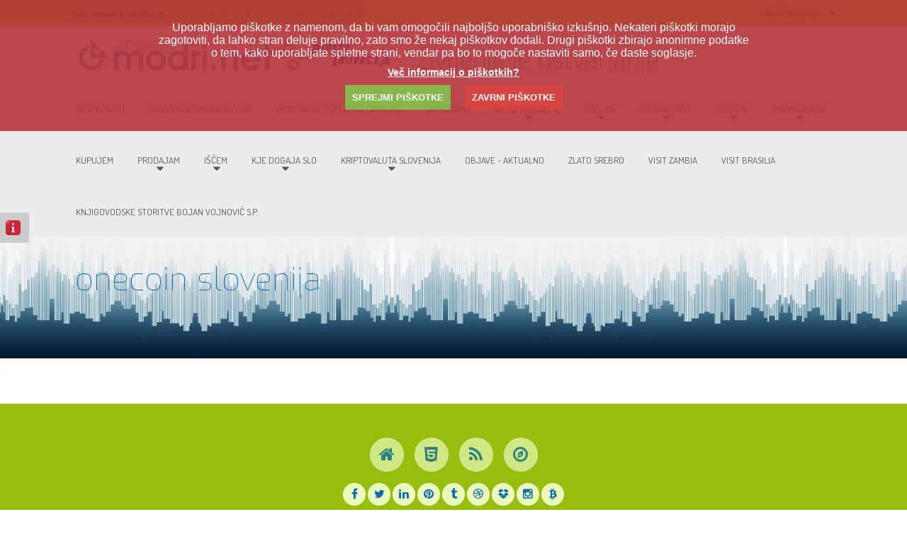

--- FILE ---
content_type: text/html; charset=UTF-8
request_url: http://www.epiks-modri.net/page/onecoin-slovenija/
body_size: 5166
content:
<!doctype html>
<head>
<meta charset="utf-8">
<title>onecoin slovenija | EPIKS E-Prodajno-promocijski in informacijsko-komunikacijski sistem</title>
<meta name="keywords" content="" />
<meta name="description" content="" />
<meta name="dcterms.rights" content="EPIKS E-Prodajno-promocijski in informacijsko-komunikacijski sistem &copy; All Rights Reserved" >
<meta name="robots" content="index" />
<meta name="robots" content="follow" />
<meta name="revisit-after" content="1 day" />
<meta name="generator" content="Powered by CMS pro! v4.10" />
<meta name="viewport" content="width=device-width, initial-scale=1, maximum-scale=1" />
<link rel="shortcut icon" type="image/x-icon" href="http://www.epiks-modri.net/assets/favicon.ico" />
<script type="text/javascript">
var SITEURL = "http://www.epiks-modri.net";
</script>
<link href="http://www.epiks-modri.net/theme/wojotheme/cache/master_main.css" rel="stylesheet" type="text/css" />
<link href="http://www.epiks-modri.net/theme/wojotheme/css/style.css" rel="stylesheet" type="text/css" />
<script src="http://www.epiks-modri.net/assets/jquery.js"></script>
<script src="http://www.epiks-modri.net/assets/jquery-ui.js"></script>
<script src="http://www.epiks-modri.net/assets/modernizr.mq.js"></script>
<script src="http://www.epiks-modri.net/assets/global.js"></script>
<script src="http://www.epiks-modri.net/assets/jquery.ui.touch-punch.js"></script>
<script src="http://www.epiks-modri.net/theme/wojotheme/master.js"></script>
<script type="text/javascript" src="http://www.epiks-modri.net/assets/eu_cookies.js"></script>
<script type="text/javascript"> 
$(document).ready(function () {
    $("body").acceptCookies({
        position: 'top',
        notice: 'Uporabljamo piškotke z namenom, da bi vam omogočili najboljšo uporabniško izkušnjo. Nekateri piškotki morajo zagotoviti, da lahko stran deluje pravilno, zato smo že nekaj piškotkov dodali. Drugi piškotki zbirajo anonimne podatke o tem, kako uporabljate spletne strani, vendar pa bo to mogoče nastaviti samo, če daste soglasje.',
        accept: 'SPREJMI PIŠKOTKE',
        decline: 'ZAVRNI PIŠKOTKE',
        decline_t: 'S tem boste preusmerjeni. Ali želite nadaljevati?',
        whatc: 'Več informacij o piškotkih?'
    })
});
</script>
<script async src="//pagead2.googlesyndication.com/pagead/js/adsbygoogle.js"></script>
<script>
  (adsbygoogle = window.adsbygoogle || []).push({
    google_ad_client: "ca-pub-2886990550799808",
    enable_page_level_ads: true
  });
</script>
</head>
<body style="">
<div class="wide">
<header class="clearfix">
  <div class="top-bar">
    <div class="wojo secondary menu">
      <div class="wojo-grid">
                <!-- Login Start -->
                <div class="item"><b>Dobrodošel Gost/Guest</b> </div>
        <a class="item" href="http://www.epiks-modri.net/page/registration/">Registracija</a> <a class="item" href="http://www.epiks-modri.net/page/login/"><i class="lock icon"></i> Prijava</a>
                <!--/ Login End -->
         <a class="item" href="tel://041-791-211"> <i class="icon phone sign"></i> <strong> Tel.: 041 791 211</strong></a>
        <div class="right menu">
                    <!-- Langswitcher Start -->
          <div class="wojo dropdown item"> Jezik/Language <i class="dropdown icon"></i>
            <div id="langmenu" class="menu">
                            
              <a href="page/onecoin-slovenija/" class="item" data-lang="cr" data-text="Hrvatski"><i class="icon flag"></i>Hrvatski</a>
                                          
              <a href="page/onecoin-slovenija/" class="item" data-lang="de" data-text="Deutch"><i class="icon flag"></i>Deutch</a>
                                          
              <a href="page/onecoin-slovenija/" class="item" data-lang="en" data-text="English"><i class="icon flag"></i>English</a>
                                                        <div class="item active" data-text="Slovenščina"><i class="icon warning flag"></i>Slovenščina</div>
                                        </div>
          </div>
          <!--/ Langswitcher End -->
                  </div>
      </div>
    </div>
  </div>
  <div class="middle-bar">
    <div class="wojo-grid">
      <div class="wojo-content">
        <div class="columns">
        <div class="screen-45 phone-100"><div class="logo"> <a href="http://www.epiks-modri.net/"><img src="http://www.epiks-modri.net/uploads/logo.png" alt="EPIKS Skupina Modri.net" /></a> </div></div>
        <div class="screen-40 phone-50"></br>
         <div id="tagline"><h8>Življenje je ustvarjanje</h8></div>
         </div>
         <div class="screen-15 phone-50">
           </div>
       
        </div>
        </div>
      </div>
    </div>
  </div>
  <nav id="menu-wrap" class="nav clearfix">
    <div class="wojo-grid">
      <ul class="sm topmenu" id="menu">
<li class="nav-item"><a href="http://www.epiks-modri.net/page/nespecnost/" class="normal"><strong>nespečnost</strong></a></li>
<li class="nav-item"><a href="http://www.epiks-modri.net/page/molin-insomnin-arelisin/" class="normal"><strong>molin insomnin arelesin</strong></a></li>
<li class="nav-item"><a href="http://www.epiks-modri.net/page/ogrevalnetoplotnecrpalke/" class="normal"><strong>ogrevalne toplotne črpalke</strong></a></li>
<li class="nav-item"><a href="http://www.epiks-modri.net/page/samostamp/" class="normal"><strong>samostamp</strong></a></li>
<li class="nav-item"><a href="http://www.epiks-modri.net/page/ripitz-inovacije/" class="normal"><strong>ripitz inovacije</strong><small>E-Promocijski-informativni in komunikacijski sistem Skupine Modri.net</small></a><ul class="menu-submenu">
<li class="nav-submenu-item"><a href="http://www.epiks-modri.net/page/uve/" class="normal">uve</a></li>
<li class="nav-submenu-item"><a href="http://www.epiks-modri.net/page/inovacije/" class="normal">inovacije</a><ul class="menu-submenu">
<li class="nav-submenu-item"><a href="http://www.epiks-modri.net/page/otocna-kuhinja/" class="normal">otočna kuhinja</a></li>
<li class="nav-submenu-item"><a href="http://www.epiks-modri.net/page/pametna-okrogla-miza/" class="normal">pametna okrogla miza</a></li>
<li class="nav-submenu-item"><a href="http://www.epiks-modri.net/page/lift-4-life/" class="normal">lift 4 life</a></li>
</ul>
</li>
</ul>
</li>
<li class="nav-item"><a href="http://www.epiks-modri.net/page/roll-ex/" class="normal"><strong>roll-ex</strong></a><ul class="menu-submenu">
<li class="nav-submenu-item"><a href="http://www.epiks-modri.net/page/roll-ex-center-partnerji/" class="normal">roll-ex center partnerji</a></li>
<li class="nav-submenu-item"><a href="http://www.epiks-modri.net/page/roll-ex-dogodki/" class="normal">Roll-eX dogodki</a></li>
<li class="nav-submenu-item"><a href="http://www.epiks-modri.net/page/zupanja/" class="normal">pripravljenost za trajnostni razvoj</a></li>
<li class="nav-submenu-item"><a href="http://www.epiks-modri.net/page/roll-ex-centri/" class="normal">roll-eX centri</a><ul class="menu-submenu">
<li class="nav-submenu-item"><a href="http://www.epiks-modri.net/page/roll-ex-center-koroska/" class="normal">roll-ex center koroška</a></li>
<li class="nav-submenu-item"><a href="http://www.epiks-modri.net/page/roll-ex-center-velenje/" class="normal">roll-ex center velenje</a><ul class="menu-submenu">
<li class="nav-submenu-item"><a href="http://www.epiks-modri.net/page/ks-salek/" class="normal">ks šalek</a></li>
</ul>
</li>
<li class="nav-submenu-item"><a href="http://www.epiks-modri.net/page/roll-ex-center-celje/" class="normal">roll-ex center celje</a><ul class="menu-submenu">
<li class="nav-submenu-item"><a href="http://www.epiks-modri.net/page/poligon-varne-voznje-ljubecna/" class="normal">poligon varne vožnje ljubečna</a></li>
</ul>
</li>
</ul>
</li>
<li class="nav-submenu-item"><a href="http://www.epiks-modri.net/page/roll-ex-ambasada/" class="normal">roll-ex ambasada</a></li>
<li class="nav-submenu-item"><a href="http://www.epiks-modri.net/page/roll-ex-narocila/" class="normal">roll-ex naročila</a></li>
</ul>
</li>
<li class="nav-item"><a href="http://www.epiks-modri.net/page/potrebe-osebna-rast/" class="normal"><strong>osebna rast</strong></a><ul class="menu-submenu">
<li class="nav-submenu-item"><a href="http://www.epiks-modri.net/page/mnozenje-prebliskov/" class="normal">množenje prebliskov</a></li>
<li class="nav-submenu-item"><a href="http://www.epiks-modri.net/page/drustvo-borilnih-vescin-velenje/" class="normal">društvo borilnih veščin velenje</a></li>
</ul>
</li>
<li class="nav-item"><a href="http://www.epiks-modri.net/page/zdravje-druzina/" class="normal"><strong>zdravje</strong></a><ul class="menu-submenu">
<li class="nav-submenu-item"><a href="http://www.epiks-modri.net/page/lepota/" class="normal">lepota<small>ŽENSKA IN MOŠKA LEPOTA</small></a><ul class="menu-submenu">
<li class="nav-submenu-item"><a href="http://www.epiks-modri.net/page/frizersko-lepotilni-salon-anna/" class="normal">frizersko lepotilni salon anna</a></li>
<li class="nav-submenu-item"><a href="http://www.epiks-modri.net/page/derma-stik/" class="normal">DERMA STIK</a></li>
<li class="nav-submenu-item"><a href="http://www.epiks-modri.net/page/butik-elma/" class="normal">butik elma</a></li>
</ul>
</li>
<li class="nav-submenu-item"><a href="http://www.epiks-modri.net/page/zdrava-prehrana/" class="normal">zdrava prehrana</a><ul class="menu-submenu">
<li class="nav-submenu-item"><a href="http://www.epiks-modri.net/page/hiska-zdravja/" class="normal">Hiška zdravja Katja Pevec s.p.</a></li>
</ul>
</li>
<li class="nav-submenu-item"><a href="http://www.epiks-modri.net/page/activate/" class="normal">zdrava hrana</a></li>
<li class="nav-submenu-item"><a href="http://www.epiks-modri.net/page/zobna-medicina/" class="normal">zobna medicina</a><ul class="menu-submenu">
<li class="nav-submenu-item"><a href="http://www.epiks-modri.net/page/dens-velenje/" class="normal">dens velenje</a></li>
</ul>
</li>
<li class="nav-submenu-item"><a href="http://www.epiks-modri.net/page/optika/" class="normal">optika</a><ul class="menu-submenu">
<li class="nav-submenu-item"><a href="http://www.epiks-modri.net/page/optika-fortuna-velenje/" class="normal">optika fortuna velenje</a></li>
</ul>
</li>
<li class="nav-submenu-item"><a href="http://www.epiks-modri.net/page/spletne-trgovine/" class="normal">spletne trgovine</a></li>
<li class="nav-submenu-item"><a href="http://www.epiks-modri.net/page/metode-zdravljenja/" class="normal">metode zdravljenja</a><ul class="menu-submenu">
<li class="nav-submenu-item"><a href="http://www.epiks-modri.net/page/bownova-terapija/" class="normal">bownova in emmett terapija</a><ul class="menu-submenu">
<li class="nav-submenu-item"><a href="http://www.epiks-modri.net/page/sabina-laknar-sp-grosuplje/" class="normal">sabina laknar s.p. grosuplje</a></li>
</ul>
</li>
<li class="nav-submenu-item"><a href="http://www.epiks-modri.net/page/eft-metoda-/" class="normal">eft metoda</a></li>
<li class="nav-submenu-item"><a href="http://www.epiks-modri.net/page/celicno-ozdravljenje/" class="normal">celično zdravljenje</a></li>
</ul>
</li>
<li class="nav-submenu-item"><a href="http://www.epiks-modri.net/page/kitajska-medicina/" class="normal">kitajska medicina</a><ul class="menu-submenu">
<li class="nav-submenu-item"><a href="http://www.epiks-modri.net/page/tradicionalna-kitajska-medicina/" class="normal">tradicionalna kitajska medicina</a><ul class="menu-submenu">
<li class="nav-submenu-item"><a href="http://www.epiks-modri.net/page/ananta-akademija/" class="normal">ananta akademija</a></li>
</ul>
</li>
</ul>
</li>
<li class="nav-submenu-item"><a href="http://www.epiks-modri.net/page/zenska-kozmetika/" class="normal">ženska kozmetika</a><ul class="menu-submenu">
<li class="nav-submenu-item"><a href="http://www.epiks-modri.net/page/art-aurum/" class="normal">art aurum</a></li>
<li class="nav-submenu-item"><a href="http://www.epiks-modri.net/page/monika-jakse-sp/" class="normal">monika jakše s.p. straža</a></li>
</ul>
</li>
<li class="nav-submenu-item"><a href="http://www.epiks-modri.net/page/zdravje-hrana/" class="normal">voda-zrak-hrana</a><ul class="menu-submenu">
<li class="nav-submenu-item"><a href="http://www.epiks-modri.net/page/voda/" class="normal">živa voda</a></li>
<li class="nav-submenu-item"><a href="http://www.epiks-modri.net/page/zrak/" class="normal">svež zrak</a></li>
</ul>
</li>
<li class="nav-submenu-item"><a href="http://www.epiks-modri.net/page/stanovanje-hisa/" class="normal">zdrava hiša</a></li>
<li class="nav-submenu-item"><a href="http://www.epiks-modri.net/page/turizem/" class="normal">turizem</a></li>
</ul>
</li>
<li class="nav-item"><a href="http://www.epiks-modri.net/page/inovacijske-potrebe-organizacij/" class="normal"><strong>premoženje</strong></a><ul class="menu-submenu">
<li class="nav-submenu-item"><a href="http://www.epiks-modri.net/page/onecoin/" class="normal">onecoin kriptovaluta</a></li>
<li class="nav-submenu-item"><a href="http://www.epiks-modri.net/page/gradbenistvo/" class="normal">gradbeništvo<small>gradbene storitve</small></a><ul class="menu-submenu">
<li class="nav-submenu-item"><a href="http://www.epiks-modri.net/page/hercool-doo-velenje/" class="normal">Hercool d.o.o. Velenje<small>Construction services</small></a></li>
</ul>
</li>
<li class="nav-submenu-item"><a href="http://www.epiks-modri.net/page/nepremicnine/" class="normal">nepremičnine</a></li>
<li class="nav-submenu-item"><a href="http://www.epiks-modri.net/page/premozenjsko-svetovanje/" class="normal">premoženjsko svetovanje</a><ul class="menu-submenu">
<li class="nav-submenu-item"><a href="http://www.epiks-modri.net/page/moneo-plus-doo/" class="normal">moneo plus d.o.o.</a></li>
<li class="nav-submenu-item"><a href="http://www.epiks-modri.net/page/vita-plus-doo/" class="normal">vita plus d.o.o.</a></li>
</ul>
</li>
</ul>
</li>
<li class="nav-item"><a href="http://www.epiks-modri.net/page/nabava/" class="normal"><strong>kupujem</strong></a></li>
<li class="nav-item"><a href="http://www.epiks-modri.net/page/prodaja/" class="normal"><strong>prodajam</strong></a><ul class="menu-submenu">
<li class="nav-submenu-item"><a href="http://www.epiks-modri.net/page/avtoodpad/" class="normal">avtoodpad</a><ul class="menu-submenu">
<li class="nav-submenu-item"><a href="http://www.epiks-modri.net/page/slavko-meglic-sp-straza/" class="normal">slavko meglič s.p. straža</a></li>
</ul>
</li>
<li class="nav-submenu-item"><a href="http://www.epiks-modri.net/page/avto-servis/" class="normal">avto servis</a><ul class="menu-submenu">
<li class="nav-submenu-item"><a href="http://www.epiks-modri.net/page/rile-servis-velenje/" class="normal">RILE SERVIS VELENJE</a></li>
<li class="nav-submenu-item"><a href="http://www.epiks-modri.net/page/kop-longar-doo-straza/" class="normal">KOP LONGAR d.o.o. STRAŽA</a></li>
</ul>
</li>
<li class="nav-submenu-item"><a href="http://www.epiks-modri.net/page/tekstil/" class="normal">tekstil</a><ul class="menu-submenu">
<li class="nav-submenu-item"><a href="http://www.epiks-modri.net/page/belita-doo/" class="normal">belita d.o.o.</a></li>
</ul>
</li>
</ul>
</li>
<li class="nav-item"><a href="http://www.epiks-modri.net/page/iscem/" class="normal"><strong>iščem</strong></a><ul class="menu-submenu">
<li class="nav-submenu-item"><a href="http://www.epiks-modri.net/page/zaposlitev/" class="normal">zaposlitev</a></li>
<li class="nav-submenu-item"><a href="http://www.epiks-modri.net/page/zaposlim/" class="normal">zaposlim</a></li>
<li class="nav-submenu-item"><a href="http://www.epiks-modri.net/page/bivalni-prostor/" class="normal">bivalni prostor</a></li>
</ul>
</li>
<li class="nav-item"><a href="http://www.epiks-modri.net/page/reference/" class="normal"><strong>kje dogaja SLO</strong></a><ul class="menu-submenu">
<li class="nav-submenu-item"><a href="http://www.epiks-modri.net/page/karlovac/" class="normal">velenje<small>velenje</small></a><ul class="menu-submenu">
<li class="nav-submenu-item"><a href="http://www.epiks-modri.net/page/ogulin/" class="normal">šoštanj</a></li>
<li class="nav-submenu-item"><a href="http://www.epiks-modri.net/page/topolsica/" class="normal">topolšica</a></li>
</ul>
</li>
<li class="nav-submenu-item"><a href="http://www.epiks-modri.net/page/marketing/" class="normal">marketing</a><ul class="menu-submenu">
<li class="nav-submenu-item"><a href="http://www.epiks-modri.net/page/spremembe-/" class="normal">spremembe</a><ul class="menu-submenu">
<li class="nav-submenu-item"><a href="http://www.epiks-modri.net/page/modrinet-doo/" class="normal">MODRI.NET D.O.O.</a></li>
</ul>
</li>
<li class="nav-submenu-item"><a href="http://www.epiks-modri.net/page/birt-doo-velenje/" class="normal">BIRT D.O.O. VELENJE</a></li>
</ul>
</li>
<li class="nav-submenu-item"><a href="http://www.epiks-modri.net/page/bled/" class="normal">bled</a></li>
<li class="nav-submenu-item"><a href="http://www.epiks-modri.net/page/radenci/" class="normal">radenci<small>svetovni center zdraviliščnega turizma</small></a></li>
<li class="nav-submenu-item"><a href="http://www.epiks-modri.net/page/zagreb/" class="normal">ljubljana</a><ul class="menu-submenu">
<li class="nav-submenu-item"><a href="http://www.epiks-modri.net/page/velika-gorica/" class="normal">grosuplje</a></li>
</ul>
</li>
<li class="nav-submenu-item"><a href="http://www.epiks-modri.net/page/zadar/" class="normal">novo mesto</a><ul class="menu-submenu">
<li class="nav-submenu-item"><a href="http://www.epiks-modri.net/page/pag/" class="normal">straža</a></li>
<li class="nav-submenu-item"><a href="http://www.epiks-modri.net/page/nin/" class="normal">dolenjske toplice</a></li>
<li class="nav-submenu-item"><a href="http://www.epiks-modri.net/page/metlika/" class="normal">metlika</a><ul class="menu-submenu">
<li class="nav-submenu-item"><a href="http://www.epiks-modri.net/page/drasici/" class="normal">drašiči</a></li>
</ul>
</li>
</ul>
</li>
<li class="nav-submenu-item"><a href="http://www.epiks-modri.net/page/nova-gorica/" class="normal">nova gorica</a></li>
<li class="nav-submenu-item"><a href="http://www.epiks-modri.net/page/dubrovnik/" class="normal">koper</a></li>
<li class="nav-submenu-item"><a href="http://www.epiks-modri.net/page/celje/" class="normal">celje</a><ul class="menu-submenu">
<li class="nav-submenu-item"><a href="http://www.epiks-modri.net/page/sempeter/" class="normal">šempeter</a></li>
<li class="nav-submenu-item"><a href="http://www.epiks-modri.net/page/opatija/" class="normal">šentjur</a></li>
</ul>
</li>
<li class="nav-submenu-item"><a href="http://www.epiks-modri.net/page/maribor/" class="normal">maribor</a></li>
<li class="nav-submenu-item"><a href="http://www.epiks-modri.net/page/osijek/" class="normal">slovenj gradec</a></li>
</ul>
</li>
<li class="nav-item"><a href="http://www.epiks-modri.net/page/kriptovaluta-slovenija/" class="normal"><strong>KRIPTOVALUTA SLOVENIJA</strong></a><ul class="menu-submenu">
<li class="nav-submenu-item"><a href="http://www.epiks-modri.net/page/dealshaker-slovenija/" class="normal">dealshaker slovenija</a></li>
<li class="nav-submenu-item"><a href="http://www.epiks-modri.net/page/onelife-slovenija/" class="normal">onelife slovenija</a></li>
<li class="nav-submenu-item"><a href="http://www.epiks-modri.net/page/onecoin-slovenija/" class="active">onecoin slovenija</a></li>
</ul>
</li>
<li class="nav-item"><a href="http://www.epiks-modri.net/page/objave-aktualno/" class="normal"><strong>objave - aktualno</strong></a></li>
<li class="nav-item"><a href="http://www.epiks-modri.net/page/zlato-srebro/" class="normal"><strong>zlato srebro</strong></a></li>
<li class="nav-item"><a href="http://www.epiks-modri.net/page/visit-zambia/" class="normal"><strong>visit zambia</strong></a></li>
<li class="nav-item"><a href="http://www.epiks-modri.net/page/visit-brasilia/" class="normal"><strong>visit brasilia</strong></a></li>
<li class="nav-item"><a href="http://www.epiks-modri.net/page/knjigovodske-storitve-bojan-vojnovic-sp/" class="normal"><strong>knjigovodske storitve bojan vojnović s.p.</strong></a></li>
</ul>
    </div>
  </nav>
</header>
 
  <link rel="stylesheet" href="http://epiks-modri.net/theme/wojotheme/css/switcher.css">
<script src="http://epiks-modri.net/theme/wojotheme/css/switcher.js"></script>
<!-- Style Switcher
================================================== -->
<section id="style-switcher">
<h2>Hitri kontakt<a href="#"></a></h2>
<h5>
<b>EPIKS uredništvo</b><br>

<i class="phone icon"></i>
 041 791 211<br>

<i class="mail icon"></i>
<a href="mailto:info@epiks-modri.net"> info@epiks-modri.net</a>
</h5><hr>
<h5>
<b>RIPITZ INOVACIJE d.o.o.</b>
<br>
<i class="phone icon"></i>
 01/ 786 02 40
<br>
<i class="phone icon"></i>
 031 631 857
<br>
<i class="mail icon"></i>
<a href="mailto:slavko@ripitz-inovations.com"> slavko@ripitz-inovations.com</a>
</h5>

</section>
<!-- Style Switcher / End -->


<div class="subheader">
  <div class="wojo-grid">
    <div class="wojo-content-full relative">
                  <h1>onecoin slovenija                <small>&nbsp;</small>
              </h1>
    </div>
  </div>
</div>
<!-- Full Layout -->
<div id="page">
  <div class="wojo-grid">
    <div class="wojo-content-full clearfix altpost">
    <p></p>        </div>  </div>
</div>
<!-- Full Layout /-->
<!-- Footer -->
<footer>
  <div class="wojo-grid">
    <div class="columns">
      <div class="screen-100 phone-100 push-center">
        <div class="ficons"> <a href="http://www.epiks-modri.net/" data-content="Domov"><i class="circular white large inverted icon home link"></i></a> <a href="http://validator.w3.org/check/referer" target="_blank" data-content="Spletna stran ustreza HTML5"><i class="circular white large inverted icon html5 link"></i></a> <a href="http://www.epiks-modri.net/rss.php" data-content="Rss"><i class="circular white large inverted icon rss link"></i></a> <a href="http://www.epiks-modri.net/page/sitemap/" data-content="Zemljevid strani"><i class="circular white large inverted icon map link"></i></a> </div>
        
        
        <div class="small-bottom-space">  
             
              <a href="https://www.facebook.com/" target="_blank" data-content="Facebook"><i class="circular white inverted facebook icon"></i></a>  
              <a href="http://twitter.com/" target="_blank" data-content="Twitter"><i class="circular white inverted twitter icon"></i></a> 
              <a href="https://www.linkedin.com/" target="_blank" data-content="Linkedin"><i class="circular white inverted linkedin icon"></i></a>  
              <a href="http://www.pinterest.com/" target="_blank" data-content="Pinterest"><i class="circular white inverted pinterest icon"></i></a>  
              <a href="https://www.tumblr.com/" target="_blank" data-content="Tumblr"><i class="circular white inverted tumblr icon"></i></a>  
              <a href="https://dribbble.com/" target="_blank" data-content="Dribbble"><i class="circular white inverted dribbble icon"></i></a> 
              <a href="https://www.dropbox.com/" target="_blank" data-content="Dropbox"><i class="circular white inverted dropbox icon"></i></a>
              <a href="http://instagram.com/" target="_blank" data-content="Instagram"><i class="circular white inverted instagram icon"></i></a>
              <a href="https://bitcoin.org/sl/" target="_blank" data-content="Bitcoin"><i class="circular white inverted bitcoin icon"></i></a></div>
              
       
        <div class="logo"><a href="http://www.epiks-modri.net"><img src="http://www.epiks-modri.net/uploads/logo.png" alt="EPIKS Skupina Modri.net" /></a></div>
      </div><br />
       <div class="copyright">
          <h9>
            <p>Copyright &copy;2026 <a href="http://www.epiks-modri.net/" class="inverted">EPIKS E-Prodajno-promocijski in informacijsko-komunikacijski sistem</a> Vse pravice pridržane. | Izdelava spletnih strani: <a href="http://aktadesign.si" target="_blank">Akta design</a> CMS Akta! v 4.10 
            | <a href="/page/cookies" target="_self">Piškotki</a> | <a href="/page/pravno-obvestilo" target="_self">Pravno obvestilo</a>  |</p>
          </h9>
         
        </div>
    </div>
  </div>
</footer>
<!-- Footer /-->
<script src="http://www.epiks-modri.net/theme/wojotheme/wow.min.js"></script> 
<script type="text/javascript"> 
  var wow = new WOW({
	  boxClass: 'wow', // animated element css class (default is wow)
	  animateClass: 'animated', // animation css class (default is animated)
	  offset: 0, // distance to the element when triggering the animation (default is 0)
	  mobile: false // trigger animations on mobile devices (true is default)
  });
  wow.init();
</script> 
</body></html>

--- FILE ---
content_type: text/html; charset=utf-8
request_url: https://www.google.com/recaptcha/api2/aframe
body_size: 268
content:
<!DOCTYPE HTML><html><head><meta http-equiv="content-type" content="text/html; charset=UTF-8"></head><body><script nonce="kdQX_-sACgx3xjdGKXy7Dg">/** Anti-fraud and anti-abuse applications only. See google.com/recaptcha */ try{var clients={'sodar':'https://pagead2.googlesyndication.com/pagead/sodar?'};window.addEventListener("message",function(a){try{if(a.source===window.parent){var b=JSON.parse(a.data);var c=clients[b['id']];if(c){var d=document.createElement('img');d.src=c+b['params']+'&rc='+(localStorage.getItem("rc::a")?sessionStorage.getItem("rc::b"):"");window.document.body.appendChild(d);sessionStorage.setItem("rc::e",parseInt(sessionStorage.getItem("rc::e")||0)+1);localStorage.setItem("rc::h",'1769227074675');}}}catch(b){}});window.parent.postMessage("_grecaptcha_ready", "*");}catch(b){}</script></body></html>

--- FILE ---
content_type: text/css
request_url: http://www.epiks-modri.net/theme/wojotheme/cache/master_main.css
body_size: 39410
content:
*{-webkit-box-sizing:border-box;-moz-box-sizing:border-box;box-sizing:border-box}article,aside,details,figcaption,figure,footer,header,hgroup,nav,section,summary{display:block}audio,canvas,video{display:inline-block}video{width:100%;height:auto}.responsive-video{position:relative;padding-bottom:56.25%;padding-top:30px;height:0;overflow:hidden}.responsive-video iframe{position:absolute;top:0;left:0;width:100%;height:100%}audio:not([controls]){display:none !important;height:0}[hidden]{display:none}html{font-family:sans-serif;-webkit-text-size-adjust:100%;-ms-text-size-adjust:100%}body{margin:0;-webkit-text-size-adjust:100%;-ms-text-size-adjust:none;height:100%}a:focus{outline:thin dotted}a:active,a:hover{outline:0}h1,h2,h3,h4,h5,h6,h7,h8,h9,p{margin:0}abbr[title]{border-bottom:1px dotted}b,strong{font-weight:bold}dfn{font-style:italic}mark{background:#ff0;color:#000}code,kbd,pre,samp{font-family:Monaco, Menlo, Consolas, "Courier New", monospace}pre{white-space:pre;white-space:pre-wrap;word-wrap:break-word}code{display:block;padding:9.5px;font-size:13px;line-height:1.428571429;word-break:break-all;word-wrap:break-word;color:#333;background-color:#f5f5f5;border-left:5px solid #ccc;border-radius:4px;margin-top:10px;margin-right:0;margin-bottom:10px;margin-left:0}pre{display:block;padding:9.5px;margin:0 0 10px;font-size:13px;line-height:1.428571429;word-break:break-all;word-wrap:break-word;color:#333;background-color:#f5f5f5;border-left:5px solid #ccc;border-radius:4px}blockquote{background:#F9F9F9;border-radius:4px;padding:20px 40px;position:relative}blockquote p{font-family:"georgia","times new roman","times",serif;font-size:16px;font-style:italic;line-height:170%}blockquote p:first-child:before{color:#CCCCCC;content:"";font-family:Icons;font-size:22px;left:8px;position:absolute;top:6px}blockquote p:last-child:after{bottom:2px;color:#CCCCCC;content:"";font-family:Icons;font-size:22px;position:absolute;right:10px}blockquote p:last-child{padding:0}blockquote.pullquote.alignright{margin-left:20px;display:inline;float:right}blockquote.pullquote{width:40%}small{font-size:80%}sub,sup{font-size:75%;line-height:0;position:relative;vertical-align:baseline}sup{top:-0.5em}sub{bottom:-0.25em}cite{font-style:normal}img{border:0 none;vertical-align:top;width:auto;max-width:100%;max-height:auto}svg:not(:root){overflow:hidden}figure{margin:0;line-height:0;position:relative}fieldset{border:1px solid silver;margin:0;padding:.35em .625em .75em}legend{border:0;padding:0}.not-allowed{cursor:not-allowed}table{border-collapse:collapse;border-spacing:0}.font-normal{text-transform:none}.content-left{text-align:left}.content-center{text-align:center}.content-right{text-align:right}.show-all{display:inherit}.hide-all{display:none}.relative{position:relative}.wojo-grid{width:auto;max-width:1100px;margin:0 auto;padding:0}.columns{clear:both}.columns:after{content:".";display:block;height:0;clear:both;visibility:hidden}.columns.gutters{margin-left:-2em}.columns.small-gutters{margin-left:-1em}.columns.mini-gutters{margin-left:-0.5em}.columns.horizontal-gutters{margin-left:-2em}.columns.small-horizontal-gutters{margin-left:-1em}.columns.mini-horizontal-gutters{margin-left:-0.5em}.screen-95{width:95%;float:left}.screen-90{width:90%;float:left}.screen-85{width:85%;float:left}.screen-80{width:80%;float:left}.screen-75{width:75%;float:left}.screen-70{width:70%;float:left}.screen-65{width:65%;float:left}.screen-60{width:60%;float:left}.screen-55{width:55%;float:left}.screen-50{width:50%;float:left}.screen-45{width:45%;float:left}.screen-40{width:40%;float:left}.screen-35{width:35%;float:left}.screen-30{width:30%;float:left}.screen-25{width:25%;float:left}.screen-20{width:20%;float:left}.screen-15{width:15%;float:left}.screen-10{width:10%;float:left}.screen-5{width:5%;float:left}.screen-33{width:33.33%;float:left}.screen-66{width:66.66%;float:left}.screen-100{width:100%;clear:both;float:none}[class*="screen-"], [class*="row"]{margin-top:0}.two.columns > .row{width:50%;float:left}.three.columns > .row{width:33.33%;float:left}.four.columns > .row{width:25%;float:left}.five.columns > .row{width:20%;float:left}.six.columns > .row{width:16.66%;float:left}.seven.columns > .row{width:14.28%;float:left}.eight.columns > .row{width:12.50%;float:left}.nine.columns > .row{width:11.11%;float:left}.ten.columns > .row{width:10%;float:left}body.animated *[class*="screen-"] body.animated *[class*="row"]{-webkit-transition-property:width, font-size, line-height;-moz-transition-property:width, font-size, line-height;-o-transition-property:width, font-size, line-height;-ms-transition-property:width, font-size, line-height;transition-property:width, font-size, line-height;-webkit-transition-duration:125ms;-moz-transition-duration:125ms;-o-transition-duration:125ms;-ms-transition-duration:125ms;transition-duration:125ms;-webkit-transition-timing-function:ease-in-out;-moz-transition-timing-function:ease-in-out;-o-transition-timing-function:ease-in-out;-ms-transition-timing-function:ease-in-out;transition-timing-function:ease-in-out;-webkit-transition-delay:0;-moz-transition-delay:0;-o-transition-delay:0;-ms-transition-delay:0;transition-delay:0}.wojo-grid .columns.gutters>[class*="screen-"], .wojo-grid .columns.gutters>[class*="row"]{padding-left:2em;margin-bottom:2em}.wojo-grid .columns.small-gutters>[class*="screen-"], .wojo-grid .columns.small-gutters>[class*="row"]{padding-left:1em;margin-bottom:1em}.wojo-grid .columns.mini-gutters>[class*="screen-"], .wojo-grid .columns.mini-gutters>[class*="row"]{padding-left:.5em;margin-bottom:.5em}.wojo-grid .columns.horizontal-gutters>[class*="screen-"], .wojo-grid .columns.horizontal-gutters>[class*="row"]{padding-left:2em}.wojo-grid .columns.small-horizontal-gutters>[class*="screen-"], .wojo-grid .columns.small-horizontal-gutters>[class*="row"]{padding-left:1em}.wojo-grid .columns.mini-horizontal-gutters>[class*="screen-"], .wojo-grid .columns.mini-horizontal-gutters>[class*="row"]{padding-left:.5em}.wojo-grid .columns.vertical-gutters>[class*="screen-"], .wojo-grid .columns.vertical-gutters>[class*="row"]{margin-bottom:2em}.wojo-grid .columns.small-vertical-gutters>[class*="screen-"], .wojo-grid .columns.small-vertical-gutters>[class*="row"]{margin-bottom:1em}.wojo-grid .columns.mini-vertical-gutters>[class*="screen-"], .wojo-grid .columns.mini-vertical-gutters>[class*="row"]{margin-bottom:.5em}[class*="screen-"]:empty:after,[class*="row"]:empty:after{content:"\00a0"}*[class*="screen-"]>*[class*="screen-"]{margin-left:0}.screen-push-left{float:left}.screen-push-center{float:none;margin-left:auto;margin-right:auto}.screen-push-right{float:right}.screen-align-left{text-align:left}.screen-align-center{text-align:center}.screen-align-right{text-align:right}.space{margin:2em}.small-space{margin:1em}.small-space-pad{padding:1em}.mini-space{margin:.5em}.vspace{margin-top:2em;margin-bottom:2em}.hspace{margin-left:2em;margin-right:2em}.vertical-space{margin-top:2em;margin-bottom:2em}.small-vertical-space{margin-top:1em;margin-bottom:1em}.mini-vertical-space{margin-top:.5em;margin-bottom:.5em}.horizontal-space{margin-left:2em;margin-right:2em}.small-horizontal-space{margin-left:1em;margin-right:1em}.mini-horizontal-space{margin-left:.5em;margin-right:.5em}.top-space{margin-top:2em}.no-top-space{margin-top:0}.small-top-space{margin-top:1em}.mini-top-space{margin-top:.5em}.right-space{margin-right:2em}.small-right-space{margin-right:1em}.mini-right-space{margin-right:.5em}.bottom-space{margin-bottom:2em}.no-bottom-space{margin-bottom:0}.small-bottom-space{margin-bottom:1em}.mini-bottom-space{margin-bottom:.5em}.left-space{margin-left:2em}.small-left-space{margin-left:1em}.mini-left-space{margin-left:.5em}@media screen and (min-width:960px){.hide-screen{display:none}.show-screen{display:inherit}}@media screen and (min-width:650px) and (max-width:1024px){.wojo-grid{width:auto;max-width:1200px;margin:0 auto;padding:0}.columns{clear:both;zoom:1}.columns:after{content:".";display:block;height:0;clear:both;visibility:hidden}.columns.gutters{margin-left:-1.5em}.columns.small-gutters{margin-left:-0.75em}.columns.mini-gutters{margin-left:-0.375em}.columns.horizontal-gutters{margin-left:-1.5em}.columns.small-horizontal-gutters{margin-left:-0.75em}.columns.mini-horizontal-gutters{margin-left:-0.375em}.tablet-95{width:95%;float:left}.tablet-90{width:90%;float:left}.tablet-85{width:85%;float:left}.tablet-80{width:80%;float:left}.tablet-75{width:75%;float:left}.tablet-70{width:70%;float:left}.tablet-65{width:65%;float:left}.tablet-60{width:60%;float:left}.tablet-55{width:55%;float:left}.tablet-50{width:50%;float:left}.tablet-45{width:45%;float:left}.tablet-40{width:40%;float:left}.tablet-35{width:35%;float:left}.tablet-30{width:30%;float:left}.tablet-25{width:25%;float:left}.tablet-20{width:20%;float:left}.tablet-15{width:15%;float:left}.tablet-10{width:10%;float:left}.tablet-5{width:5%;float:left}.tablet-33{width:33.33%;float:left}.tablet-66{width:66.66%;float:left}.tablet-100{width:100%;clear:both;float:none}.two.columns > .row{width:100%}.three.columns > .row,.four.columns > .row{width:50%}.five.columns > .row,.six.columns > .row,.seven.columns > .row{width:33%}.eight.columns > .row,.nine.columns > .row,.ten.columns > .row{width:25%} [class*="tablet-"], [class*="row"]{margin-top:0}body.animated *[class*="tablet-"],body.animated *[class*="row"]{-webkit-transition-property:width, font-size, line-height;-moz-transition-property:width, font-size, line-height;-o-transition-property:width, font-size, line-height;-ms-transition-property:width, font-size, line-height;transition-property:width, font-size, line-height;-webkit-transition-duration:125ms;-moz-transition-duration:125ms;-o-transition-duration:125ms;-ms-transition-duration:125ms;transition-duration:125ms;-webkit-transition-timing-function:ease-in-out;-moz-transition-timing-function:ease-in-out;-o-transition-timing-function:ease-in-out;-ms-transition-timing-function:ease-in-out;transition-timing-function:ease-in-out;-webkit-transition-delay:0;-moz-transition-delay:0;-o-transition-delay:0;-ms-transition-delay:0;transition-delay:0}.wojo-grid .columns.gutters>[class*="tablet-"], .wojo-grid .columns.gutters>[class*="row"]{padding-left:1.5em;margin-bottom:1.5em}.wojo-grid .columns.small-gutters>[class*="tablet-"], .wojo-grid .columns.small-gutters>[class*="row"]{padding-left:.75em;margin-bottom:.75em}.wojo-grid .columns.mini-gutters>[class*="tablet-"], .wojo-grid .columns.mini-gutters>[class*="row"]{padding-left:.375em;margin-bottom:.375em}.wojo-grid .columns.horizontal-gutters>[class*="tablet-"], .wojo-grid .columns.horizontal-gutters>[class*="row"]{padding-left:1.5em}.wojo-grid .columns.small-horizontal-gutters>[class*="tablet-"], .wojo-grid .columns.small-horizontal-gutters>[class*="row"]{padding-left:.75em}.wojo-grid .columns.mini-horizontal-gutters>[class*="tablet-"], .wojo-grid .columns.mini-horizontal-gutters>[class*="row"]{padding-left:.375em}.wojo-grid .columns.vertical-gutters>[class*="tablet-"], .wojo-grid .columns.vertical-gutters>[class*="row"]{margin-bottom:1.5em}.wojo-grid .columns.small-vertical-gutters>[class*="tablet-"], .wojo-grid .columns.small-vertical-gutters>[class*="row"]{margin-bottom:.75em}.wojo-grid .columns.mini-vertical-gutters>[class*="tablet-"], .wojo-grid .columns.mini-vertical-gutters>[class*="row"]{margin-bottom:.375em}[class*="tablet-"]:empty:after,[class*="row"]:empty:after{content:"\00a0"}*[class*="tablet-"]>*[class*="tablet-"]{margin-left:0}.tablet-push-left{float:left}.tablet-push-center{float:none;margin-left:auto;margin-right:auto}.tablet-push-none{float:none}.tablet-push-right{float:right}.tablet-align-left{text-align:left}.tablet-align-center{text-align:center}.tablet-align-right{text-align:right}.hide-tablet{display:none}.show-tablet{display:inherit}}@media screen and (max-width:769px){.wojo-grid{width:auto;max-width:1200px;margin:0 auto;padding:0}.columns{clear:both;zoom:1}.columns:after{content:".";display:block;height:0;clear:both;visibility:hidden}.columns.gutters{margin-left:-1em}.columns.small-gutters{margin-left:-0.5em}.columns.mini-gutters{margin-left:-0.25em}.columns.horizontal-gutters{margin-left:-1em}.columns.small-horizontal-gutters{margin-left:-0.5em}.columns.mini-horizontal-gutters{margin-left:-0.25em}.phone-95{width:95%;float:left}.phone-90{width:90%;float:left}.phone-85{width:85%;float:left}.phone-80{width:80%;float:left}.phone-75{width:75%;float:left}.phone-70{width:70%;float:left}.phone-65{width:65%;float:left}.phone-60{width:60%;float:left}.phone-55{width:55%;float:left}.phone-50{width:50%;float:left}.phone-45{width:45%;float:left}.phone-40{width:40%;float:left}.phone-35{width:35%;float:left}.phone-30{width:30%;float:left}.phone-25{width:25%;float:left}.phone-20{width:20%;float:left}.phone-15{width:15%;float:left}.phone-10{width:10%;float:left}.phone-5{width:5%;float:left}.phone-33{width:33.33%;float:left}.phone-66{width:66.66%;float:left}.phone-100{width:100%;clear:both;float:none} [class*="phone-"], [class*="phone"]{margin-top:0}.two.columns > .row,.three.columns > .row,.four.columns > .row{width:100%}.five.columns > .row,.six.columns > .row,.seven.columns > .row{width:50%}.eight.columns > .row,.nine.columns > .row,.ten.columns > .row{width:33%}body.animated *[class*="phone-"],body.animated *[class*="row"]{-webkit-transition-property:width, font-size, line-height;-moz-transition-property:width, font-size, line-height;-o-transition-property:width, font-size, line-height;-ms-transition-property:width, font-size, line-height;transition-property:width, font-size, line-height;-webkit-transition-duration:125ms;-moz-transition-duration:125ms;-o-transition-duration:125ms;-ms-transition-duration:125ms;transition-duration:125ms;-webkit-transition-timing-function:ease-in-out;-moz-transition-timing-function:ease-in-out;-o-transition-timing-function:ease-in-out;-ms-transition-timing-function:ease-in-out;transition-timing-function:ease-in-out;-webkit-transition-delay:0;-moz-transition-delay:0;-o-transition-delay:0;-ms-transition-delay:0;transition-delay:0}.wojo-grid .columns.gutters>[class*="phone-"], .wojo-grid .columns.gutters>[class*="row"]{padding-left:1em;margin-bottom:1em}.wojo-grid .columns.small-gutters>[class*="phone-"], .wojo-grid .columns.small-gutters>[class*="row"]{padding-left:.5em;margin-bottom:.5em}.wojo-grid .columns.mini-gutters>[class*="phone-"], .wojo-grid .columns.mini-gutters>[class*="row"]{padding-left:.25em;margin-bottom:.25em}.wojo-grid .columns.horizontal-gutters>[class*="phone-"], .wojo-grid .columns.horizontal-gutters>[class*="row"]{padding-left:1em}.wojo-grid .columns.small-horizontal-gutters>[class*="phone-"], .wojo-grid .columns.small-horizontal-gutters>[class*="row"]{padding-left:.5em}.wojo-grid .columns.mini-horizontal-gutters>[class*="phone-"], .wojo-grid .columns.mini-horizontal-gutters>[class*="row"]{padding-left:.25em}.wojo-grid .columns.vertical-gutters>[class*="phone-"], .wojo-grid .columns.vertical-gutters>[class*="row"]{margin-bottom:1em}.wojo-grid .columns.small-vertical-gutters>[class*="phone-"], .wojo-grid .columns.small-vertical-gutters>[class*="row"]{margin-bottom:.5em}.wojo-grid .columns.mini-vertical-gutters>[class*="phone-"], .wojo-grid .columns.mini-vertical-gutters>[class*="row"]{margin-bottom:.25em}[class*="phone-"]:empty:after,[class*="row"]:empty:after{content:"\00a0"}*[class*="phone-"]>*[class*="phone-"]{margin-left:0}.phone-push-left{float:left}.phone-push-center{float:none;margin-left:auto;margin-right:auto}.phone-push-none{float:none}.phone-push-right{float:right}.phone-align-left{text-align:left}.phone-align-center{text-align:center}.phone-align-right{text-align:right}.hide-phone{display:none}.show-phone{display:inherit}}body{color:#555;font-family:Ubuntu, Arial, sans-serif}.sans{font-family:Ubuntu, Arial, sans-serif}.serif{font-family:Times, "Times New Roman", serif}a{color:#0069d6;text-decoration:none}a:hover{color:#007ed5;text-decoration:underline}h1,h2,h3,h4,h5,h6{color:inherit}h1{font-size:2.5em}h2{font-size:2em}h3{font-size:1.715em}h4{font-size:1.438em}h5{font-size:1.250em}h6{font-size:1em}h3,h4,h5,h6{line-height:1.3}h1 small{font-size:.6em;color:#bfbfbf;font-weight:100}small{color:inherit;font-size:.75em}p{line-height:1.5}.push-left{float:left}.push-right{float:right}.push-center{float:none;margin-left:auto;margin-right:auto}.clearfix:after{content:".";display:block;height:0;clear:both;visibility:hidden;zoom:1}.clear{display:block;overflow:hidden}.no-margin{margin:0}.wojo.button{cursor:pointer;display:inline-block;vertical-align:middle;min-height:1em;outline:none;border:1px solid #83A50C;font-family:"Archivo Narrow", sans-serif;background-color:#97BE0E;color:#fff;margin:0em;padding:1em 1.5em;font-size:1rem;line-height:1;font-weight:400;font-style:normal;text-align:center;text-decoration:none;border-radius:0.25em;-webkit-user-select:none;-moz-user-select:none;-ms-user-select:none;user-select:none;-webkit-box-sizing:border-box;-moz-box-sizing:border-box;-ms-box-sizing:border-box;box-sizing:border-box;-webkit-tap-highlight-color:rgba(0, 0, 0, 0);-webkit-transition:opacity 0.25s ease, background-color 0.25s ease, color 0.25s ease, background 0.25s ease, -webkit-box-shadow 0.25s ease;-moz-transition:opacity 0.25s ease, background-color 0.25s ease, color 0.25s ease, background 0.25s ease, box-shadow 0.25s ease;transition:opacity 0.25s ease, background-color 0.25s ease, color 0.25s ease, background 0.25s ease, box-shadow 0.25s ease;top:4px}.wojo.buttons .active.button,.wojo.active.button{background-color:#EAEAEA;background-image:none;-webkit-box-shadow:0px 0px 0px 1px rgba(0, 0, 0, 0.05) inset;box-shadow:0px 0px 0px 1px rgba(0, 0, 0, 0.05) inset;color:rgba(0, 0, 0, 0.7)}.wojo.button:hover{color:#fff;background-color:#006AB3}.wojo.button.active:hover{background-image:none}.wojo.button:hover .icon,.wojo.button.hover .icon{opacity:0.85}.wojo.button:active,.wojo.active.button:active{background-color:#97BE0E;color:#FFF;-webkit-box-shadow:0px 0px 0px 1px rgba(0, 0, 0, 0.05) inset;box-shadow:0px 0px 0px 1px rgba(0, 0, 0, 0.05) inset}.wojo.loading.button{position:relative;cursor:default;background-color:#FFFFFF;color:transparent;-webkit-transition:all 0s linear;-moz-transition:all 0s linear;transition:all 0s linear}.wojo.loading.button:after{position:absolute;top:0em;left:0em;width:100%;height:100%;content:'';background:transparent url(../images/loader-mini.gif) no-repeat 50% 50%}.wojo.labeled.icon.loading.button .icon{background-color:transparent;-webkit-box-shadow:none;box-shadow:none}.wojo.disabled.button,.wojo.disabled.button:hover,.wojo.disabled.button.active{background-color:#DDDDDD;cursor:default;color:rgba(0, 0, 0, 0.5);opacity:0.3;background-image:none;-webkit-box-shadow:none;box-shadow:none}.wojo.animated.button{position:relative;overflow:hidden}.wojo.animated.button .visible.content{position:relative}.wojo.animated.button .hidden.content{position:absolute;width:100%}.wojo.animated.button .visible.content,.wojo.animated.button .hidden.content{-webkit-transition:right 0.3s ease 0s;-moz-transition:right 0.3s ease 0s;transition:right 0.3s ease 0s}.wojo.animated.button .visible.content{left:auto;right:0%}.wojo.animated.button .hidden.content{top:50%;left:auto;right:-100%;margin-top:-0.55em}.wojo.animated.button:hover .visible.content{left:auto;right:200%}.wojo.animated.button:hover .hidden.content{left:auto;right:0%}.wojo.vertical.animated.button .visible.content,.wojo.vertical.animated.button .hidden.content{-webkit-transition:top 0.3s ease 0s, -webkit-transform 0.3s ease 0s;-moz-transition:top 0.3s ease 0s, -moz-transform 0.3s ease 0s;transition:top 0.3s ease 0s, transform 0.3s ease 0s}.wojo.vertical.animated.button .visible.content{-webkit-transform:translateY(0%);-moz-transform:translateY(0%);-ms-transform:translateY(0%);transform:translateY(0%);right:auto}.wojo.vertical.animated.button .hidden.content{top:-100%;left:0%;right:auto}.wojo.vertical.animated.button:hover .visible.content{-webkit-transform:translateY(200%);-moz-transform:translateY(200%);-ms-transform:translateY(200%);transform:translateY(200%);right:auto}.wojo.vertical.animated.button:hover .hidden.content{top:50%;right:auto}.wojo.fade.animated.button .visible.content,.wojo.fade.animated.button .hidden.content{-webkit-transition:opacity 0.3s ease 0s, -webkit-transform 0.3s ease 0s;-moz-transition:opacity 0.3s ease 0s, -moz-transform 0.3s ease 0s;transition:opacity 0.3s ease 0s, transform 0.3s ease 0s}.wojo.fade.animated.button .visible.content{left:auto;right:auto;opacity:1;-webkit-transform:scale(1);-moz-transform:scale(1);-ms-transform:scale(1);transform:scale(1)}.wojo.fade.animated.button .hidden.content{opacity:0;left:0%;right:auto;-webkit-transform:scale(1.2);-moz-transform:scale(1.2);-ms-transform:scale(1.2);transform:scale(1.2)}.wojo.fade.animated.button:hover .visible.content{left:auto;right:auto;opacity:0;-webkit-transform:scale(0.7);-moz-transform:scale(0.7);-ms-transform:scale(0.7);transform:scale(0.7)}.wojo.fade.animated.button:hover .hidden.content{left:0%;right:auto;opacity:1;-webkit-transform:scale(1);-moz-transform:scale(1);-ms-transform:scale(1);transform:scale(1)}.wojo.primary.buttons .button,.wojo.primary.button{background-color:#D95C5C;color:#FFFFFF}.wojo.primary.buttons .button:hover,.wojo.primary.button:hover,.wojo.primary.buttons .active.button,.wojo.primary.button.active{background-color:#E75859;color:#FFFFFF}.wojo.primary.buttons .button:active,.wojo.primary.button:active{background-color:#D24B4C;color:#FFFFFF}.wojo.secondary.buttons .button,.wojo.secondary.button{background-color:#4a5c62;color:#FFFFFF}.wojo.secondary.buttons .button:hover,.wojo.secondary.button:hover,.wojo.secondary.buttons .active.button,.wojo.secondary.button.active{background-color:#651D20;color:#FFFFFF}.wojo.secondary.buttons .button:active,.wojo.secondary.button:active{background-color:#651D20;color:#FFFFFF}.wojo.facebook.button{background-color:#3B579D;color:#FFFFFF}.wojo.facebook.button:hover{background-color:#3A59A9;color:#FFFFFF}.wojo.facebook.button:active{background-color:#334F95;color:#FFFFFF}.wojo.twitter.button{background-color:#4092CC;color:#FFFFFF}.wojo.twitter.button:hover{background-color:#399ADE;color:#FFFFFF}.wojo.twitter.button:active{background-color:#3283BC;color:#FFFFFF}.wojo.google.plus.button{background-color:#D34836;color:#FFFFFF}.wojo.google.plus.button:hover{background-color:#E3432E;color:#FFFFFF}.wojo.google.plus.button:active{background-color:#CA3A27;color:#FFFFFF}.wojo.linkedin.button{background-color:#1F88BE;color:#FFFFFF}.wojo.linkedin.button:hover{background-color:#1394D6;color:#FFFFFF}.wojo.linkedin.button:active{background-color:#1179AE;color:#FFFFFF}.wojo.youtube.button{background-color:#CC181E;color:#FFFFFF}.wojo.youtube.button:hover{background-color:#DF0209;color:#FFFFFF}.wojo.youtube.button:active{background-color:#A50006;color:#FFFFFF}.wojo.instagram.button{background-color:#49769C;color:#FFFFFF}.wojo.instagram.button:hover{background-color:#4781B1;color:#FFFFFF}.wojo.instagram.button:active{background-color:#38658A;color:#FFFFFF}.wojo.pinterest.button{background-color:#00ACED;color:#FFFFFF}.wojo.pinterest.button:hover{background-color:#00B9FF;color:#FFFFFF}.wojo.pinterest.button:active{background-color:#009EDA;color:#FFFFFF}.wojo.vk.button{background-color:#4D7198;color:#FFFFFF}.wojo.vk.button:hover{background-color:#537AA5;color:#FFFFFF}.wojo.vk.button:active{background-color:#405E7E;color:#FFFFFF}.wojo.button > .icon{margin-right:0.6em;line-height:1;-webkit-transition:opacity 0.1s ease;-moz-transition:opacity 0.1s ease;transition:opacity 0.1s ease}.wojo.left.floated.buttons,.wojo.left.floated.button{float:left;margin-right:0.25em}.wojo.right.floated.buttons,.wojo.right.floated.button{float:right;margin-left:0.25em}.wojo.tiny.buttons .or:before,.wojo.mini.buttons .or:before{width:1.45em;height:1.55em;line-height:1.4;margin-left:-0.725em;margin-top:-0.25em}.wojo.tiny.buttons .or:after,.wojo.mini.buttons .or:after{height:1.45em}.wojo.huge.loading.button:after{background-image:url(../images/loader-small.gif)}.wojo.massive.buttons .loading.button:after,.wojo.gigantic.buttons .loading.button:after,.wojo.massive.loading.button:after,.wojo.gigantic.loading.button:after{background-image:url(../images/loader-medium.gif)}.wojo.huge.loading.button:after,.wojo.huge.loading.button.active:after{background-image:url(../images/loader-small.gif)}.wojo.massive.buttons .loading.button:after,.wojo.gigantic.buttons .loading.button:after,.wojo.massive.loading.button:after,.wojo.gigantic.loading.button:after,.wojo.massive.buttons .loading.button.active:after,.wojo.gigantic.buttons .loading.button.active:after,.wojo.massive.loading.button.active:after,.wojo.gigantic.loading.button.active:after{background-image:url(../images/loader-medium.gif)}.wojo.icon.buttons .button,.wojo.icon.button{padding:1em}.wojo.icon.buttons .button > .icon,.wojo.icon.button > .icon{opacity:0.9;margin:0em;vertical-align:top}.wojo.basic.buttons .button,.wojo.basic.button{background-color:transparent;background-image:none;color:#006AB3;font-weight:400;text-transform:uppercase;font-size:0.75em;-webkit-box-shadow:inset 0 0 0 1px #fff;box-shadow:inset 0 0 0 1px #fff}.wojo.basic.buttons{-webkit-box-shadow:0px 0px 0px 1px #fff inset;box-shadow:0px 0px 0px 2px #fff inset;border-radius:0.25em}.wojo.basic.buttons .button:hover,.wojo.basic.button:hover{background-image:none;color:#97BE0E;-webkit-box-shadow:0px 0px 0px 1px #532900 inset;box-shadow:0px 0px 0px 1px #532900 inset}.wojo.basic.buttons .button:active,.wojo.basic.button:active{background-color:rgba(0, 0, 0, 0.02);color:#999999;-webkit-box-shadow:none;box-shadow:none}.wojo.basic.buttons .button.active,.wojo.basic.button.active{background-color:#97BE0E;color:#fff;-webkit-box-shadow:none;box-shadow:none}.wojo.basic.buttons .button.active:hover,.wojo.basic.button.active:hover{background-color:#97BE0E}.wojo.basic.inverted.buttons .button,.wojo.basic.inverted.button{color:#ffffff;-webkit-box-shadow:0px 0px 0px 2px rgba(255, 255, 255, 1) inset;box-shadow:0px 0px 0px 2px rgba(255, 255, 255, 1) inset}.wojo.basic.inverted.buttons .button:hover,.wojo.basic.inverted.button:hover{background-image:none;color:#97BE0E;-webkit-box-shadow:0px 0px 0px 2px #532900 inset;box-shadow:0px 0px 0px 2px #532900 inset}.wojo.basic.inverted.buttons .button:active,.wojo.basic.inverted.button:active{background-color:rgba(255, 255, 255, 0.05);color:#FFFFFF;-webkit-box-shadow:0px 0px 0px 2px rgba(255, 255, 255, 1) inset;box-shadow:0px 0px 0px 2px rgba(255, 255, 255, 1) inset}.wojo.basic.inverted.buttons .button.active,.wojo.basic.inverted.button.active{background-color:rgba(255, 255, 255, 0.5);color:#FFFFFF;-webkit-box-shadow:none;box-shadow:none}.wojo.basic.inverted.buttons .button.active:hover,.wojo.basic.inverted.button.active:hover{background-color:rgba(0, 0, 0, 0.1)}.wojo.basic.buttons .button{border-left:1px solid rgba(0, 0, 0, 0.1);-webkit-box-shadow:none;box-shadow:none}.wojo.basic.buttons .button:hover,.wojo.basic.buttons .button:active{-webkit-box-shadow:none;box-shadow:none}.wojo.basic.buttons .button.active,.wojo.basic.buttons .button.active:hover{-webkit-box-shadow:none;box-shadow:none}.wojo.labeled.icon.buttons .button,.wojo.labeled.icon.button{position:relative;padding-left:4em;padding-right:1.4em}.wojo.labeled.icon.buttons > .button > .icon,.wojo.labeled.icon.button > .icon{position:absolute;top:0em;left:0em;-webkit-box-sizing:border-box;-moz-box-sizing:border-box;-ms-box-sizing:border-box;box-sizing:border-box;width:2.75em;height:100%;padding-top:1.1em;background-color:rgba(0, 0, 0, 0.05);text-align:center;border-radius:0.25em 0px 0px 0.25em;line-height:1;-webkit-box-shadow:-1px 0px 0px 0px rgba(0, 0, 0, 0.05) inset;box-shadow:-1px 0px 0px 0px rgba(0, 0, 0, 0.05) inset}.wojo.labeled.icon.buttons .button > .icon{border-radius:0em}.wojo.labeled.icon.buttons .button:first-child > .icon{border-top-left-radius:0.25em;border-bottom-left-radius:0.25em}.wojo.labeled.icon.buttons .button:last-child > .icon{border-top-right-radius:0.25em;border-bottom-right-radius:0.25em}.wojo.vertical.labeled.icon.buttons .button:first-child > .icon{border-radius:0em;border-top-left-radius:0.25em}.wojo.vertical.labeled.icon.buttons .button:last-child > .icon{border-radius:0em;border-bottom-left-radius:0.25em}.wojo.right.labeled.icon.button{padding-left:1.4em;padding-right:4em}.wojo.left.fluid.labeled.icon.button,.wojo.right.fluid.labeled.icon.button{padding-left:1.4em;padding-right:1.4em}.wojo.right.labeled.icon.button .icon{left:auto;right:0em;border-radius:0em 0.25em 0.25em 0em;-webkit-box-shadow:1px 0px 0px 0px rgba(0, 0, 0, 0.05) inset;box-shadow:1px 0px 0px 0px rgba(0, 0, 0, 0.05) inset}.wojo.toggle.buttons .active.button,.wojo.buttons .button.toggle.active,.wojo.button.toggle.active{background-color:#69A261;color:#FFFFFF;-webkit-box-shadow:none;box-shadow:none}.wojo.button.toggle.active:hover{background-color:#78ac70;color:#FFFFFF;-webkit-box-shadow:none;box-shadow:none}.wojo.circular.button{border-radius:10em}.wojo.attached.button{display:block;-webkit-box-shadow:0px 0px 0px 1px rgba(0, 0, 0, 0.1);box-shadow:0px 0px 0px 1px rgba(0, 0, 0, 0.1)}.wojo.attached.top.button{border-radius:0.25em 0.25em 0em 0em}.wojo.attached.bottom.button{border-radius:0em 0em 0.25em 0.25em}.wojo.attached.left.button{display:inline-block;border-left:none;padding-right:0.75em;text-align:right;border-radius:0.25em 0em 0em 0.25em}.wojo.attached.right.button{display:inline-block;padding-left:0.75em;text-align:left;border-radius:0em 0.25em 0.25em 0em}.wojo.buttons .or{position:relative;float:left;width:0.3em;height:1.1em;z-index:3}.wojo.buttons .or:before{position:absolute;top:50%;left:50%;content:'or';background-color:#FFFFFF;margin-top:0;margin-left:-0.9em;width:1.8em;height:1.8em;line-height:1.55;color:#AAAAAA;font-style:normal;font-weight:normal;text-align:center;border-radius:500px;-webkit-box-shadow:0px 0px 0px 1px rgba(0, 0, 0, 0.1);box-shadow:0px 0px 0px 1px rgba(0, 0, 0, 0.1);-webkit-box-sizing:border-box;-moz-box-sizing:border-box;-ms-box-sizing:border-box;box-sizing:border-box}.wojo.buttons .or[data-text]:before{content:attr(data-text)}.wojo.buttons .or:after{position:absolute;top:0em;left:0em;content:' ';width:0.3em;height:1.7em;background-color:transparent;border-top:0.5em solid #FFFFFF;border-bottom:0.5em solid #FFFFFF}.wojo.fluid.buttons .or{width:0em;color:#006AB3}.wojo.fluid.buttons .or:after{display:none}.attached.wojo.buttons{margin:0px;border-radius:4px 4px 0px 0px}.attached.wojo.buttons .button:first-child{border-radius:4px 0px 0px 0px}.attached.wojo.buttons .button:last-child{border-radius:0px 4px 0px 0px}.bottom.attached.wojo.buttons{margin-top:-1px;border-radius:0px 0px 4px 4px}.bottom.attached.wojo.buttons .button:first-child{border-radius:0px 0px 0px 4px}.bottom.attached.wojo.buttons .button:last-child{border-radius:0px 0px 4px 0px}.left.attached.wojo.buttons{margin-left:-1px;border-radius:0px 4px 4px 0px}.left.attached.wojo.buttons .button:first-child{margin-left:-1px;border-radius:0px 4px 0px 0px}.left.attached.wojo.buttons .button:last-child{margin-left:-1px;border-radius:0px 0px 4px 0px}.right.attached.wojo.buttons,.right.attached.wojo.buttons .button{margin-right:-1px;border-radius:4px 0px 0px 4px}.right.attached.wojo.buttons .button:first-child{margin-left:-1px;border-radius:4px 0px 0px 0px}.right.attached.wojo.buttons .button:last-child{margin-left:-1px;border-radius:0px 0px 0px 4px}.wojo.fluid.buttons,.wojo.button.fluid,.wojo.fluid.buttons > .button{display:block;width:100%}.wojo.\32.buttons > .button,.wojo.two.buttons > .button{width:50%}.wojo.\33.buttons > .button,.wojo.three.buttons > .button{width:33.333%}.wojo.\34.buttons > .button,.wojo.four.buttons > .button{width:25%}.wojo.\35.buttons > .button,.wojo.five.buttons > .button{width:20%}.wojo.\36.buttons > .button,.wojo.six.buttons > .button{width:16.666%}.wojo.\37.buttons > .button,.wojo.seven.buttons > .button{width:14.285%}.wojo.\38.buttons > .button,.wojo.eight.buttons > .button{width:12.500%}.wojo.\39.buttons > .button,.wojo.nine.buttons > .button{width:11.11%}.wojo.\31\30.buttons > .button,.wojo.ten.buttons > .button{width:10%}.wojo.\31\31.buttons > .button,.wojo.eleven.buttons > .button{width:9.09%}.wojo.\31\32.buttons > .button,.wojo.twelve.buttons > .button{width:8.3333%}.wojo.fluid.vertical.buttons,.wojo.fluid.vertical.buttons > .button{display:block;width:auto;-webkit-box-sizing:border-box;-moz-box-sizing:border-box;-ms-box-sizing:border-box;box-sizing:border-box}.wojo.\32.vertical.buttons > .button,.wojo.two.vertical.buttons > .button{height:50%}.wojo.\33.vertical.buttons > .button,.wojo.three.vertical.buttons > .button{height:33.333%}.wojo.\34.vertical.buttons > .button,.wojo.four.vertical.buttons > .button{height:25%}.wojo.\35.vertical.buttons > .button,.wojo.five.vertical.buttons > .button{height:20%}.wojo.\36.vertical.buttons > .button,.wojo.six.vertical.buttons > .button{height:16.666%}.wojo.\37.vertical.buttons > .button,.wojo.seven.vertical.buttons > .button{height:14.285%}.wojo.\38.vertical.buttons > .button,.wojo.eight.vertical.buttons > .button{height:12.500%}.wojo.\39.vertical.buttons > .button,.wojo.nine.vertical.buttons > .button{height:11.11%}.wojo.\31\30.vertical.buttons > .button,.wojo.ten.vertical.buttons > .button{height:10%}.wojo.\31\31.vertical.buttons > .button,.wojo.eleven.vertical.buttons > .button{height:9.09%}.wojo.\31\32.vertical.buttons > .button,.wojo.twelve.vertical.buttons > .button{height:8.3333%}.wojo.black.buttons .button,.wojo.black.button{background-color:#5C6166;color:#FFFFFF}.wojo.black.buttons .button:hover,.wojo.black.button:hover{background-color:#006AB3;color:#FFFFFF}.wojo.black.buttons .button.active,.wojo.black.button.active{background-color:#4C4C4C;color:#FFFFFF}.wojo.danger.buttons .button,.wojo.danger.button{background-color:#A26161;color:#FFFFFF}.wojo.danger.buttons .button:hover,.wojo.danger.button:hover,.wojo.danger.buttons .active.button,.wojo.danger.button.active{background-color:#ac7070;color:#FFFFFF}.wojo.danger.buttons .button:active,.wojo.danger.button:active{background-color:#925757;color:#FFFFFF}.wojo.warning.buttons .button,.wojo.warning.button{background-color:#EDAA10;color:#FFFFFF}.wojo.warning.buttons .button:hover,.wojo.warning.button:hover,.wojo.warning.buttons .active.button,.wojo.warning.button.active{background-color:#f0b327;color:#FFFFFF}.wojo.warning.buttons .button:active,.wojo.warning.button:active{background-color:#d39810;color:#FFFFFF}.wojo.info.buttons .button,.wojo.info.button{background-color:#006AB3;color:#FFFFFF}.wojo.info.buttons .button:hover,.wojo.info.button:hover,.wojo.info.buttons .active.button,.wojo.info.button.active{background-color:#006AB3;color:#FFFFFF}.wojo.info.buttons .button:active,.wojo.info.button:active{background-color:#006AB3;color:#FFFFFF}.wojo.purple.buttons .button,.wojo.purple.button{background-color:#7A6591;color:#FFFFFF}.wojo.purple.buttons .button:hover,.wojo.purple.button:hover,.wojo.purple.buttons .active.button,.wojo.purple.button.active{background-color:#87719f;color:#FFFFFF}.wojo.purple.buttons .button:active,.wojo.purple.button:active{background-color:#6d5a82;color:#FFFFFF}.wojo.teal.buttons .button,.wojo.teal.button{background-color:#61A299;color:#FFFFFF}.wojo.teal.buttons .button:hover,.wojo.teal.button:hover,.wojo.teal.buttons .active.button,.wojo.teal.button.active{background-color:#70aca4;color:#FFFFFF}.wojo.teal.buttons .button:active,.wojo.teal.button:active{background-color:#57928a;color:#FFFFFF}.wojo.positive.buttons .button,.wojo.positive.button{background-color:#b50b14;color:#FFFFFF}.wojo.positive.buttons .button:hover,.wojo.positive.button:hover,.wojo.positive.buttons .active.button,.wojo.positive.button.active{background-color:#651D20;color:#FFFFFF}.wojo.positive.buttons .button:active,.wojo.positive.button:active{background-color:#651D20;color:#FFFFFF}.wojo.negative.buttons .button,.wojo.negative.button{background-color:#A26161;color:#FFFFFF}.wojo.negative.buttons .button:hover,.wojo.negative.button:hover,.wojo.negative.buttons .active.button,.wojo.negative.button.active{background-color:#ac7070;color:#FFFFFF}.wojo.negative.buttons .button:active,.wojo.negative.button:active{background-color:#925757;color:#FFFFFF}.wojo.buttons{display:inline-block;vertical-align:middle}.wojo.buttons:after{content:".";display:block;height:0;clear:both;visibility:hidden}.wojo.buttons .button:first-child{border-left:none}.wojo.buttons .button{float:left;border-radius:0em;-webkit-box-shadow:inset 1px 0 0 0 rgba(0, 0, 0, 0.1);box-shadow:inset 1px 0 0 0 rgba(0, 0, 0, 0.075), -1px 0 0 0 rgba(255,255,255,0.25)}.wojo.buttons .button:first-child{margin-left:0em;border-top-left-radius:0.25em;border-bottom-left-radius:0.25em;-webkit-box-shadow:none;box-shadow:none}.wojo.buttons .button:last-child{border-top-right-radius:0.25em;border-bottom-right-radius:0.25em}.wojo.vertical.buttons{display:inline-block}.wojo.vertical.buttons .button{display:block;float:none;-webkit-box-shadow:0px 0px 0px 1px rgba(0, 0, 0, 0.1) inset;box-shadow:0px 0px 0px 1px rgba(0, 0, 0, 0.1) inset}.wojo.vertical.buttons .button:first-child,.wojo.vertical.buttons .mini.button:first-child,.wojo.vertical.buttons .tiny.button:first-child,.wojo.vertical.buttons .small.button:first-child,.wojo.vertical.buttons .massive.button:first-child,.wojo.vertical.buttons .huge.button:first-child{margin-top:0px;border-radius:0.25em 0.25em 0px 0px}.wojo.vertical.buttons .button:last-child,.wojo.vertical.buttons .mini.button:last-child,.wojo.vertical.buttons .tiny.button:last-child,.wojo.vertical.buttons .small.button:last-child,.wojo.vertical.buttons .massive.button:last-child,.wojo.vertical.buttons .huge.button:last-child,.wojo.vertical.buttons .gigantic.button:last-child{border-radius:0px 0px 0.25em 0.25em}.wojo.buttons .button,.wojo.button{font-size:1rem}.wojo.mini.buttons .button,.wojo.mini.buttons .or,.wojo.mini.button{font-size:0.8rem}.wojo.mini.buttons .button,.wojo.mini.button{padding:0.6em 0.8em}.wojo.mini.icon.buttons .button,.wojo.mini.buttons .icon.button{padding:0.6em 0.6em}.wojo.tiny.buttons .button,.wojo.tiny.buttons .or,.wojo.tiny.button{font-size:0.875em}.wojo.tiny.buttons .button,.wojo.tiny.buttons .button,.wojo.tiny.button{padding:0.6em 0.8em}.wojo.tiny.icon.buttons .button,.wojo.tiny.buttons .icon.button{padding:0.6em 0.6em}.wojo.small.buttons .button,.wojo.small.buttons .or,.wojo.small.button{font-size:0.875rem}.wojo.large.buttons .button,.wojo.large.buttons .or,.wojo.large.button{font-size:1.125rem}.wojo.big.buttons .button,.wojo.big.buttons .or,.wojo.big.button{font-size:1.25rem}.wojo.huge.buttons .button,.wojo.huge.buttons .or,.wojo.huge.button{font-size:1.375rem}.wojo.massive.buttons .button,.wojo.massive.buttons .or,.wojo.massive.button{font-size:1.5rem;font-weight:bold}.wojo.image{position:relative;display:inline-block;vertical-align:middle;max-width:100%;background-color:rgba(0, 0, 0, 0.05);box-shadow:0 0 0 0 rgba(0, 0, 0, 0.1)}img.wojo.image{background:none}.wojo.image .caption{white-space:nowrap;overflow:hidden;text-overflow:ellipsis;padding:.8em;font-family:'Open Sans Condensed';text-align:center;box-shadow:inset 0 1px 0 0 #fff;position:relative}.wojo.image img{width:auto;max-width:100%;max-height:100%;vertical-align:top;border:0}.wojo.disabled.image{cursor:default;opacity:0.3}.wojo.basic.image{box-shadow:none}.wojo.rounded.images .image,.wojo.rounded.images img,.wojo.rounded.image img,.wojo.rounded.image{border-radius:0.3125em}.wojo.circular.images .image,.wojo.circular.images img,.wojo.circular.image img,.wojo.circular.image{border-radius:500rem}.wojo.fluid.images,.wojo.fluid.image,.wojo.fluid.images img,.wojo.fluid.image img{display:block;width:100%}.wojo.avatar.images .image,.wojo.avatar.images img,.wojo.avatar.image img,.wojo.avatar.image{margin-right:0.5em;display:inline-block;width:3em;height:3em;border-radius:500rem}.wojo.left.floated.image,.wojo.left.floated.images{float:left;margin-right:1em;margin-bottom:1em}.wojo.right.floated.images,.wojo.right.floated.image{float:right;margin-bottom:1em;margin-left:1em}.wojo.center.floated.images,.wojo.center.floated.image{float:none;margin:0 auto;text-align:center;display:block}.wojo.tiny.images .image,.wojo.tiny.images img,.wojo.tiny.image{width:20px;font-size:0.7rem}.wojo.mini.images .image,.wojo.mini.images img,.wojo.mini.image{width:35px;font-size:0.8rem}.wojo.small.images .image,.wojo.small.images img,.wojo.small.image{width:80px;font-size:0.9rem}.wojo.normal.images .image,.wojo.normal.images img,.wojo.normal.image{width:150px;font-size:0.9rem}.wojo.medium.images .image,.wojo.medium.images img,.wojo.medium.image{width:300px;font-size:1rem}.wojo.large.images .image,.wojo.large.images img,.wojo.large.image{width:450px;font-size:1.1rem}.wojo.huge.images .image,.wojo.huge.images img,.wojo.huge.image{width:600px;font-size:1.2rem}.wojo.images{font-size:0em;margin:0em -0.25rem 0rem}.wojo.images .image,.wojo.images img{display:inline-block;margin:0em 0.25em 0.5em}@font-face{font-family:'Icons';src:url(../fonts/icons.eot);src:url(../fonts/icons.eot?#iefix) format('embedded-opentype'), url(../fonts/icons.svg#icons) format('svg'), url(../fonts/icons.woff) format('woff'), url(../fonts/icons.ttf) format('truetype');font-style:normal;font-weight:normal;font-variant:normal;text-decoration:inherit;text-transform:none}i.icon{display:inline-block;font-family:Icons;font-style:normal;-webkit-box-sizing:border-box;-moz-box-sizing:border-box;-ms-box-sizing:border-box;box-sizing:border-box;-webkit-font-smoothing:antialiased;-moz-font-smoothing:antialiased;font-smoothing:antialiased;-moz-osx-font-smoothing:grayscale;font-weight:400;font-size:1em}i.icon.left:before{content:"\f060"}i.icon.right:before{content:"\f061"}i.icon.add.sign.box:before{content:"\f0fe"}i.icon.add.sign:before{content:"\f055"}i.icon.add:before{content:"\f067"}i.icon.adjust:before{content:"\f042"}i.icon.adn:before{content:"\f170"}i.icon.align.center:before{content:"\f037"}i.icon.align.justify:before{content:"\f039"}i.icon.align.left:before{content:"\f036"}i.icon.align.right:before{content:"\f038"}i.icon.ambulance:before{content:"\f0f9"}i.icon.anchor:before{content:"\f13d"}i.icon.android:before{content:"\f17b"}i.icon.angle.down:before{content:"\f107"}i.icon.angle.left:before{content:"\f104"}i.icon.angle.right:before{content:"\f105"}i.icon.angle.up:before{content:"\f106"}i.icon.apple:before{content:"\f179"}i.icon.archive:before{content:"\f187"}i.icon.arrow.down:before{content:"\f078"}i.icon.arrow.left:before{content:"\f053"}i.icon.arrow.right:before{content:"\f054"}i.icon.arrow.sign.down:before{content:"\f13a"}i.icon.arrow.sign.left:before{content:"\f137"}i.icon.arrow.sign.right:before{content:"\f138"}i.icon.arrow.sign.up:before{content:"\f139"}i.icon.arrow.up:before{content:"\f077"}i.icon.asterisk:before{content:"\f069"}i.icon.attachment:before{content:"\f0c6"}i.icon.attention:before{content:"\f06a"}i.icon.backward:before{content:"\f04a"}i.icon.ban.circle:before{content:"\f05e"}i.icon.bar.chart:before{content:"\f080"}i.icon.barcode:before{content:"\f02a"}i.icon.beer:before{content:"\f0fc"}i.icon.bell.outline:before{content:"\f0a2"}i.icon.bell:before{content:"\f0f3"}i.icon.bitbucket.sign:before{content:"\f172"}i.icon.bitbucket:before{content:"\f171"}i.icon.bitcoin:before{content:"\f15a"}i.icon.bold:before{content:"\f032"}i.icon.bolt:before{content:"\f0e7"}i.icon.book:before{content:"\f02d"}i.icon.bookmark.empty:before{content:"\f097"}i.icon.bookmark:before{content:"\f02e"}i.icon.box.arrow.down:before{content:"\f150"}i.icon.box.arrow.right:before{content:"\f152"}i.icon.box.arrow.left:before{content:"\f191"}i.icon.box.arrow.up:before{content:"\f151"}i.icon.briefcase:before{content:"\f0b1"}i.icon.browser:before{content:"\f022"}i.icon.bug:before{content:"\f188"}i.icon.building:before{content:"\f0f7"}i.icon.bullhorn:before{content:"\f0a1"}i.icon.bullseye:before{content:"\f140"}i.icon.calendar.empty:before{content:"\f133"}i.icon.calendar:before{content:"\f073"}i.icon.camera.retro:before{content:"\f083"}i.icon.camera:before{content:"\f030"}i.icon.triangle.down:before{content:"\f0d7"}i.icon.triangle.left:before{content:"\f0d9"}i.icon.triangle.right:before{content:"\f0da"}i.icon.triangle.up:before{content:"\f0d8"}i.icon.cart:before{content:"\f07a"}i.icon.certificate:before{content:"\f0a3"}i.icon.chat.outline:before{content:"\f0e6"}i.icon.chat:before{content:"\f086"}i.icon.checkbox.empty:before{content:"\f096"}i.icon.checkbox.minus:before{content:"\f147"}i.icon.checked.checkbox:before{content:"\f046"}i.icon.checkmark.sign:before{content:"\f14a"}i.icon.checkmark:before{content:"\f00c"}i.icon.circle.blank:before{content:"\f10c"}i.icon.circle.down:before{content:"\f0ab"}i.icon.circle.left:before{content:"\f0a8"}i.icon.circle.right:before{content:"\f0a9"}i.icon.circle.up:before{content:"\f0aa"}i.icon.circle:before{content:"\f111"}i.icon.circle.dot:before{content:"\f192"}i.icon.cloud.download:before{content:"\f0ed"}i.icon.cloud.upload:before{content:"\f0ee"}i.icon.cloud:before{content:"\f0c2"}i.icon.code.fork:before{content:"\f126"}i.icon.code:before{content:"\f121"}i.icon.coffee:before{content:"\f0f4"}i.icon.collapse:before{content:"\f117"}i.icon.comment.outline:before{content:"\f0e5"}i.icon.comment:before{content:"\f075"}i.icon.copy:before{content:"\f0c5"}i.icon.crop:before{content:"\f125"}i.icon.css3:before{content:"\f13c"}i.icon.cut:before{content:"\f0c4"}i.icon.dashboard:before{content:"\f0e4"}i.icon.desktop:before{content:"\f108"}i.icon.doctor:before{content:"\f0f0"}i.icon.dollar:before{content:"\f155"}i.icon.double.angle.down:before{content:"\f103"}i.icon.double.angle.left:before{content:"\f100"}i.icon.double.angle.right:before{content:"\f101"}i.icon.double.angle.up:before{content:"\f102"}i.icon.down:before{content:"\f063"}i.icon.download.disk:before{content:"\f019"}i.icon.download:before{content:"\f01a"}i.icon.dribbble:before{content:"\f17d"}i.icon.dropbox:before{content:"\f16b"}i.icon.edit.sign:before{content:"\f14b"}i.icon.edit:before{content:"\f044"}i.icon.eject:before{content:"\f052"}i.icon.ellipsis.horizontal:before{content:"\f141"}i.icon.ellipsis.vertical:before{content:"\f142"}i.icon.eraser:before{content:"\f12d"}i.icon.euro:before{content:"\f153"}i.icon.exchange:before{content:"\f0ec"}i.icon.exclamation:before{content:"\f12a"}i.icon.expand:before{content:"\f116"}i.icon.external.url.sign:before{content:"\f14c"}i.icon.external.url:before{content:"\f08e"}i.icon.facebook.sign:before{content:"\f082"}i.icon.facebook:before{content:"\f09a"}i.icon.facetime.video:before{content:"\f03d"}i.icon.fast.backward:before{content:"\f049"}i.icon.fast.forward:before{content:"\f050"}i.icon.female:before{content:"\f182"}i.icon.fighter.jet:before{content:"\f0fb"}i.icon.file.outline:before{content:"\f016"}i.icon.file.text.outline:before{content:"\f0f6"}i.icon.file.text:before{content:"\f15c"}i.icon.file:before{content:"\f15b"}i.icon.filter:before{content:"\f0b0"}i.icon.fire.extinguisher:before{content:"\f134"}i.icon.fire:before{content:"\f06d"}i.icon.flag.checkered:before{content:"\f11e"}i.icon.flag.empty:before{content:"\f11d"}i.icon.flag:before{content:"\f024"}i.icon.flickr:before{content:"\f16e"}i.icon.folder.open.outline:before{content:"\f115"}i.icon.folder.open:before{content:"\f07c"}i.icon.folder.outline:before{content:"\f114"}i.icon.folder:before{content:"\f07b"}i.icon.font:before{content:"\f031"}i.icon.food:before{content:"\f0f5"}i.icon.forward.mail:before{content:"\f064"}i.icon.forward:before{content:"\f04e"}i.icon.foursquare:before{content:"\f180"}i.icon.frown:before{content:"\f119"}i.icon.fullscreen:before{content:"\f0b2"}i.icon.gamepad:before{content:"\f11b"}i.icon.gift:before{content:"\f06b"}i.icon.github.alternate:before{content:"\f09b"}i.icon.github.sign:before{content:"\f092"}i.icon.github:before{content:"\f113"}i.icon.gittip:before{content:"\f184"}i.icon.glass:before{content:"\f000"}i.icon.globe:before{content:"\f0ac"}i.icon.google.plus.sign:before{content:"\f0d4"}i.icon.google.plus:before{content:"\f0d5"}i.icon.h.sign:before{content:"\f0fd"}i.icon.hand.down:before{content:"\f0a7"}i.icon.hand.left:before{content:"\f0a5"}i.icon.hand.right:before{content:"\f0a4"}i.icon.hand.up:before{content:"\f0a6"}i.icon.hdd:before{content:"\f0a0"}i.icon.headphones:before{content:"\f025"}i.icon.heart.empty:before{content:"\f08a"}i.icon.heart:before{content:"\f004"}i.icon.help:before{content:"\f059"}i.icon.hide:before{content:"\f070"}i.icon.home:before{content:"\f015"}i.icon.hospital:before{content:"\f0f8"}i.icon.html5:before{content:"\f13b"}i.icon.inbox:before{content:"\f01c"}i.icon.indent.left:before{content:"\f03b"}i.icon.indent.right:before{content:"\f03c"}i.icon.information.letter:before{content:"\f129"}i.icon.information:before{content:"\f05a"}i.icon.instagram:before{content:"\f16d"}i.icon.italic:before{content:"\f033"}i.icon.key:before{content:"\f084"}i.icon.keyboard:before{content:"\f11c"}i.icon.lab:before{content:"\f0c3"}i.icon.laptop:before{content:"\f109"}i.icon.layout.block:before{content:"\f009"}i.icon.layout.column:before{content:"\f0db"}i.icon.layout.grid:before{content:"\f00a"}i.icon.layout.list:before{content:"\f00b"}i.icon.leaf:before{content:"\f06c"}i.icon.legal:before{content:"\f0e3"}i.icon.lemon:before{content:"\f094"}i.icon.level.down:before{content:"\f149"}i.icon.level.up:before{content:"\f148"}i.icon.lightbulb:before{content:"\f0eb"}i.icon.linkedin.sign:before{content:"\f08c"}i.icon.linkedin:before{content:"\f0e1"}i.icon.linux:before{content:"\f17c"}i.icon.list.ordered:before{content:"\f0cb"}i.icon.list.unordered:before{content:"\f0ca"}i.icon.list:before{content:"\f03a"}i.icon.lira:before{content:"\f195"}i.icon.loading:before{content:"\f110"}i.icon.location:before{content:"\f124"}i.icon.lock:before{content:"\f023"}i.icon.long.arrow.down:before{content:"\f175"}i.icon.long.arrow.left:before{content:"\f177"}i.icon.long.arrow.right:before{content:"\f178"}i.icon.long.arrow.up:before{content:"\f176"}i.icon.magic:before{content:"\f0d0"}i.icon.magnet:before{content:"\f076"}i.icon.mail.outline:before{content:"\f003"}i.icon.mail.reply:before{content:"\f112"}i.icon.mail:before{content:"\f0e0"}i.icon.male:before{content:"\f183"}i.icon.map.marker:before{content:"\f041"}i.icon.map:before{content:"\f14e"}i.icon.maxcdn:before{content:"\f136"}i.icon.medkit:before{content:"\f0fa"}i.icon.meh:before{content:"\f11a"}i.icon.minus.sign.alternate:before{content:"\f146"}i.icon.minus.sign:before{content:"\f056"}i.icon.minus:before{content:"\f068"}i.icon.mobile:before{content:"\f10b"}i.icon.money:before{content:"\f0d6"}i.icon.moon:before{content:"\f186"}i.icon.move:before{content:"\f047"}i.icon.music:before{content:"\f001"}i.icon.mute:before{content:"\f131"}i.icon.off:before{content:"\f011"}i.icon.ok.circle:before{content:"\f05d"}i.icon.ok.sign:before{content:"\f058"}i.icon.paste:before{content:"\f0ea"}i.icon.pause:before{content:"\f04c"}i.icon.payment:before{content:"\f09d"}i.icon.pencil:before{content:"\f040"}i.icon.phone.sign:before{content:"\f098"}i.icon.phone:before{content:"\f095"}i.icon.photo:before{content:"\f03e"}i.icon.pin:before{content:"\f08d"}i.icon.pinterest.sign:before{content:"\f0d3"}i.icon.pinterest:before{content:"\f0d2"}i.icon.plane:before{content:"\f072"}i.icon.play.circle:before{content:"\f01d"}i.icon.play.sign:before{content:"\f144"}i.icon.play:before{content:"\f04b"}i.icon.pound:before{content:"\f154"}i.icon.print:before{content:"\f02f"}i.icon.puzzle.piece:before{content:"\f12e"}i.icon.qr.code:before{content:"\f029"}i.icon.question:before{content:"\f128"}i.icon.quote.left:before{content:"\f10d"}i.icon.quote.right:before{content:"\f10e"}i.icon.refresh:before{content:"\f021"}i.icon.remove.circle:before{content:"\f05c"}i.icon.remove.sign:before{content:"\f057"}i.icon.remove:before{content:"\f00d"}i.icon.renren:before{content:"\f18b"}i.icon.reorder:before{content:"\f0c9"}i.icon.repeat:before{content:"\f01e"}i.icon.reply.all.mail:before{content:"\f122"}i.icon.resize.full:before{content:"\f065"}i.icon.resize.horizontal:before{content:"\f07e"}i.icon.resize.small:before{content:"\f066"}i.icon.resize.vertical:before{content:"\f07d"}i.icon.retweet:before{content:"\f079"}i.icon.road:before{content:"\f018"}i.icon.rocket:before{content:"\f135"}i.icon.rss.sign:before{content:"\f143"}i.icon.rss:before{content:"\f09e"}i.icon.rupee:before{content:"\f156"}i.icon.save:before{content:"\f0c7"}i.icon.screenshot:before{content:"\f05b"}i.icon.search:before{content:"\f002"}i.icon.setting:before{content:"\f013"}i.icon.settings:before{content:"\f085"}i.icon.share.sign:before{content:"\f14d"}i.icon.share:before{content:"\f045"}i.icon.shield:before{content:"\f132"}i.icon.shuffle:before{content:"\f074"}i.icon.sign.in:before{content:"\f090"}i.icon.sign.out:before{content:"\f08b"}i.icon.sign:before{content:"\f0c8"}i.icon.signal:before{content:"\f012"}i.icon.sitemap:before{content:"\f0e8"}i.icon.skype:before{content:"\f17e"}i.icon.smile:before{content:"\f118"}i.icon.sort.alphabet.descending:before{content:"\f15e"}i.icon.sort.alphabet:before{content:"\f15d"}i.icon.sort.ascending:before{content:"\f0de"}i.icon.sort.attributes.descending:before{content:"\f161"}i.icon.sort.attributes:before{content:"\f160"}i.icon.sort.descending:before{content:"\f0dd"}i.icon.sort.order.descending:before{content:"\f163"}i.icon.sort.order:before{content:"\f162"}i.icon.sort:before{content:"\f0dc"}i.icon.stackexchange:before{content:"\f16c"}i.icon.star.empty:before{content:"\f006"}i.icon.star.half.empty:before{content:"\f123"}i.icon.star.half.full:before,i.icon.star.half:before{content:"\f089"}i.icon.star:before{content:"\f005"}i.icon.step.backward:before{content:"\f048"}i.icon.step.forward:before{content:"\f051"}i.icon.stethoscope:before{content:"\f0f1"}i.icon.stop:before{content:"\f04d"}i.icon.strikethrough:before{content:"\f0cc"}i.icon.subscript:before{content:"\f12c"}i.icon.suitcase:before{content:"\f0f2"}i.icon.sun:before{content:"\f185"}i.icon.superscript:before{content:"\f12b"}i.icon.table:before{content:"\f0ce"}i.icon.tablet:before{content:"\f10a"}i.icon.tag:before{content:"\f02b"}i.icon.tags:before{content:"\f02c"}i.icon.tasks:before{content:"\f0ae"}i.icon.terminal:before{content:"\f120"}i.icon.text.height:before{content:"\f034"}i.icon.text.width:before{content:"\f035"}i.icon.thumbs.down.outline:before{content:"\f088"}i.icon.thumbs.down:before{content:"\f165"}i.icon.thumbs.up.outline:before{content:"\f087"}i.icon.thumbs.up:before{content:"\f164"}i.icon.ticket:before{content:"\f145"}i.icon.time:before{content:"\f017"}i.icon.tint:before{content:"\f043"}i.icon.trash:before{content:"\f014"}i.icon.trello:before{content:"\f181"}i.icon.trophy:before{content:"\f091"}i.icon.truck:before{content:"\f0d1"}i.icon.tumblr.sign:before{content:"\f174"}i.icon.tumblr:before{content:"\f173"}i.icon.twitter.sign:before{content:"\f081"}i.icon.twitter:before{content:"\f099"}i.icon.umbrella:before{content:"\f0e9"}i.icon.underline:before{content:"\f0cd"}i.icon.undo:before{content:"\f0e2"}i.icon.unhide:before{content:"\f06e"}i.icon.unlink:before{content:"\f127"}i.icon.unlock.alternate:before{content:"\f13e"}i.icon.unlock:before{content:"\f09c"}i.icon.unmute:before{content:"\f130"}i.icon.up:before{content:"\f062"}i.icon.upload.disk:before{content:"\f093"}i.icon.upload:before{content:"\f01b"}i.icon.url:before{content:"\f0c1"}i.icon.user:before{content:"\f007"}i.icon.users:before{content:"\f0c0"}i.icon.video:before{content:"\f008"}i.icon.vk:before{content:"\f189"}i.icon.volume.down:before{content:"\f027"}i.icon.volume.off:before{content:"\f026"}i.icon.volume.up:before{content:"\f028"}i.icon.warn:before{content:"\f071"}i.icon.weibo:before{content:"\f18a"}i.icon.windows:before{content:"\f17a"}i.icon.wheelchair:before{content:"\f193"}i.icon.won:before{content:"\f159"}i.icon.wrench:before{content:"\f0ad"}i.icon.xing.sign:before{content:"\f169"}i.icon.xing:before{content:"\f168"}i.icon.yen:before{content:"\f157"}i.icon.youtube.play:before{content:"\f16a"}i.icon.youtube.sign:before{content:"\f166"}i.icon.youtube:before{content:"\f167"}i.icon.rouble:before{content:"\f158"}i.icon.zoom.in:before{content:"\f00e"}i.icon.zoom.out:before{content:"\f010"}i.icon.check:before{content:"\f00c"}i.icon.close:before{content:"\f00d"}i.icon.delete:before{content:"\f00d"}i.icon.like:before{content:"\f004"}i.icon.plus:before{content:"\f067"}i.icon.signup:before{content:"\f044"}i.icon.star{width:auto;margin:0}i.automobile:before,i.car:before{content:"\f1b9"}i.icon.cab:before,i.icon.taxi:before{content:"\f1ba"}i.icon.space.shuttle:before{content:"\f197"}i.icon.slack:before{content:"\f198"}i.icon.envelope:before{content:"\f199"}i.icon.wordpress:before{content:"\f19a"}i.icon.openid:before{content:"\f19b"}i.icon.institution:before,i.icon.bank:before,i.icon.university:before{content:"\f19c"}i.icon.graduation:before{content:"\f19d"}i.icon.yahoo:before{content:"\f19e"}i.icon.google:before{content:"\f1a0"}i.icon.reddit:before{content:"\f1a1"}i.icon.reddit.square:before{content:"\f1a2"}i.icon.stumbleupon.circle:before{content:"\f1a3"}i.icon.stumbleupon:before{content:"\f1a4"}i.icon.delicious:before{content:"\f1a5"}i.icon.digg:before{content:"\f1a6"}i.icon.history:before{content:"\f1da"}i.icon.circle thin:before{content:"\f1db"}i.icon.header:before{content:"\f1dc"}i.icon.paragraph:before{content:"\f1dd"}i.icon.sliders:before{content:"\f1de"}i.icon.drupal:before{content:"\f1a9"}i.icon.joomla:before{content:"\f1aa"}i.icon.language:before{content:"\f1ab"}i.icon.fax:before{content:"\f1ac"}i.icon.building:before{content:"\f1ad"}i.icon.child:before{content:"\f1ae"}i.icon.paw:before{content:"\f1b0"}i.icon.spoon:before{content:"\f1b1"}i.icon.cube:before{content:"\f1b2"}i.icon.cubes:before{content:"\f1b3"}i.icon.behance:before{content:"\f1b4"}i.icon.behance.square:before{content:"\f1b5"}i.icon.steam:before{content:"\f1b6"}i.icon.steam.square:before{content:"\f1b7"}i.icon.recycle:before{content:"\f1b8"}i.icon.tree:before{content:"\f1bb"}i.icon.spotify:before{content:"\f1bc"}i.icon.deviantart:before{content:"\f1bd"}i.icon.soundcloud:before{content:"\f1be"}i.icon.database:before{content:"\f1c0"}i.icon.ra:before,i.icon.rebel:before{content:"\f1d0"}i.icon.ge:before,i.icon.empire:before{content:"\f1d1"}i.icon.git.square:before{content:"\f1d2"}i.icon.git:before{content:"\f1d3"}i.icon.hacker.news:before{content:"\f1d4"}i.icon.weibo:before{content:"\f1d5"}i.icon.qq:before{content:"\f1d6"}i.icon.wechat:before,i.icon.weixin:before{content:"\f1d7"}i.icon.send:before,i.icon.paper plane:before{content:"\f1d8"}i.icon.send.outline:before,i.icon.paper.plane.outline:before{content:"\f1d9"}i.icon.pdf.outline:before{content:"\f1c1"}i.icon.word.outline:before{content:"\f1c2"}i.icon.excel.outline:before{content:"\f1c3"}i.icon.powerpoint.outline:before{content:"\f1c4"}i.icon.photo.outline:before,i.icon.picture.outline:before,i.icon.image.outline:before{content:"\f1c5"}i.icon.zip.outline:before,i.icon.archive.outline:before{content:"\f1c6"}i.icon.sound.outline:before,i.icon.audio.outline:before{content:"\f1c7"}i.icon.movie.outline:before,i.icon.video.outline:before{content:"\f1c8"}i.icon.code.outline:before{content:"\f1c9"}i.icon.vine:before{content:"\f1ca"}i.icon.codepen:before{content:"\f1cb"}i.icon.jsfiddle:before{content:"\f1cc"}i.icon.plus.square.outline:before{content:"\f196"}i.icon.pied.piper.square:before,i.icon.pied.piper:before{content:"\f1a7"}i.icon.pied.piper.alt:before{content:"\f1a8"}i.icon.life.bouy:before,i.icon.life.saver:before,i.icon.support:before,i.icon.life.ring:before{content:"\f1cd"}i.icon.circle.notch:before{content:"\f1ce"}i.icon.share.alt:before{content:"\f1e0"}i.icon.share.alt.square:before{content:"\f1e1"}i.icon.bomb:before{content:"\f1e2"}i.icon.angellist:before{content:"\f209"}i.icon.bell slash:before{content:"\f1f7"}i.icon.bus:before{content:"\f207"}i.icon.visa:before{content:"\f1f0"}i.icon.google wallet:before{content:"\f1ee"}i.icon.lastfm.square:before{content:"\f203"}i.icon.paint.brush:before{content:"\f1fc"}i.icon.ils:before{content:"\f20b"}i.icon.toggle.off:before{content:"\f204"}i.icon.toggle.on:before{content:"\f205"}i.icon.twitch:before{content:"\f1e8"}i.icon.bicycle:before{content:"\f206"}i.icon.discover:before{content:"\f1f2"}i.icon.area.chart:before{content:"\f1fe"}i.icon.calculator:before{content:"\f1ec"}i.icon.mastercard:before{content:"\f1f1"}i.icon.copyright:before{content:"\f1f9"}i.icon.line.chart:before{content:"\f201"}i.icon.wifi:before{content:"\f1eb"}i.icon.paypal:before{content:"\f1ed"}i.icon.paypal.card:before{content:"\f1f4"}i.icon.at:before{content:"\f1fa"}i.icon.binoculars:before{content:"\f1e5"}i.icon.cc:before{content:"\f20a"}i.icon.eyedropper:before{content:"\f1fb"}i.icon.ioxhost:before{content:"\f208"}i.icon.meanpath:before{content:"\f20c"}i.icon.pie.chart:before{content:"\f200"}i.icon.slideshare:before{content:"\f1e7"}i.icon.yelp:before{content:"\f1e9"}i.icon.trash.outline:before{content:"\f1f8"}i.icon.bell.slash.outline:before{content:"\f1f6"}i.icon.birthday.cake:before{content:"\f1fd"}i.icon.amex.card:before{content:"\f1f3"}i.icon.stripe:before{content:"\f1f5"}i.icon.futbol:before{content:"\f1e3"}i.icon.futbol.outline:before{content:"\f1e3"}i.icon.lastfm:before{content:"\f202"}i.icon.newspaper:before{content:"\f1ea"}i.icon.tty:before{content:"\f1e4"}i.icon.left{width:auto;margin:0 .5em 0 0}i.icon.search,i.icon.up,i.icon.down,i.icon.right{width:auto;margin:0 0 0 .5em}i.icon.loading{-webkit-animation:icon-loading 2s linear infinite;-ms-animation:icon-loading 2s linear infinite;animation:icon-loading 2s linear infinite}@keyframes icon-loading{from{-webkit-transform:rotate(0deg);-ms-transform:rotate(0deg);transform:rotate(0deg)}to{-webkit-transform:rotate(360deg);-ms-transform:rotate(360deg);transform:rotate(360deg)}}@-webkit-keyframes icon-loading{from{-webkit-transform:rotate(0deg);transform:rotate(0deg)}to{-webkit-transform:rotate(360deg);transform:rotate(360deg)}}@-ms-keyframes icon-loading{from{-ms-transform:rotate(0deg);transform:rotate(0deg)}to{-ms-transform:rotate(360deg);transform:rotate(360deg)}}i.icon.hover{opacity:1}i.icon.active{opacity:1}i.emphasized.icon{opacity:1}i.icon.disabled{opacity:.3}i.link.icon{cursor:pointer;opacity:.7;-webkit-transition:opacity .3s ease-out;transition:opacity .3s ease-out}i.link.icon:hover{opacity:1}i.circular.icon,i.rounded.icon{border-radius:500em;padding:.5em .35em;-webkit-box-shadow:0 0 0 2px rgba(0,0,0,0.1) inset;box-shadow:0 0 0 2px rgba(0,0,0,0.1) inset;width:2em;height:2em;line-height:1;text-align:center}i.circular.inverted.icon{border:0;-webkit-box-shadow:none;box-shadow:none}i.circular.white.icon{-webkit-box-shadow:0 0 0 2px rgba(255,255,255,0.2) inset;box-shadow:0 0 0 2px rgba(255,255,255,0.2) inset}i.rounded.icon{border-radius:.25em;-webkit-box-shadow:none;box-shadow:none}i.flipped.icon,i.horizontally.flipped.icon{-webkit-transform:scale(-1, 1);-ms-transform:scale(-1, 1);transform:scale(-1, 1)}i.vertically.flipped.icon{-webkit-transform:scale(1, -1);-ms-transform:scale(1, -1);transform:scale(1, -1)}i.rotated.icon,i.right.rotated.icon,i.clockwise.rotated.icon{-webkit-transform:rotate(90deg);-ms-transform:rotate(90deg);transform:rotate(90deg)}i.left.rotated.icon,i.counterclockwise.rotated.icon{-webkit-transform:rotate(-90deg);-ms-transform:rotate(-90deg);transform:rotate(-90deg)}i.square.icon{width:2em;height:2em;padding:.5em .35em;-webkit-box-shadow:0 0 0 2px rgba(0,0,0,0.1) inset;box-shadow:0 0 0 2px rgba(0,0,0,0.1) inset;text-align:center}i.square.inverted.icon{border:0;-webkit-box-shadow:none;box-shadow:none}i.inverted.icon{background-color:#5c6166;color:#fff}i.info.icon{color:#5795AF}i.black.icon{color:#5c6166}i.success.icon{color:#006AB3}i.danger.icon{color:#A26161}i.purple.icon{color:#C6C}i.warning.icon{color:#EDAA10}i.teal.icon{color:#3CC9CA}i.white.icon{color:#CDBDAB}i.inverted.black.icon{background-color:#5c6166;color:#fff}i.inverted.info.icon{background-color:#5795AF;color:#fff}i.inverted.success.icon{background-color:#006AB3;color:#fff}i.inverted.danger.icon{background-color:#A26161;color:#fff}i.inverted.purple.icon{background-color:#C6C;color:#fff}i.inverted.warning.icon{background-color:#EDAA10;color:#fff}i.inverted.teal.icon{background-color:#3CC9CA;color:#fff}i.inverted.white.icon{background-color:#EBFAB8;color:#006AB3}i.small.icon{font-size:.675em}i.large.icon{font-size:1.5em;vertical-align:middle}i.big.icon{font-size:2em;vertical-align:middle}i.huge.icon{font-size:4em;vertical-align:middle}i.massive.icon{font-size:6em;vertical-align:middle}i.gigant.icon{font-size:8em;vertical-align:middle}.wojo.breadcrumb{display:inline-block;vertical-align:middle;font-weight:400;margin:.25em 0 0}.wojo.breadcrumb:first-child{margin-top:0;white-space:nowrap}.wojo.breadcrumb:last-child{margin-bottom:0}.wojo.breadcrumb .divider{display:inline-block;opacity:.75;margin:0 .4em;font-size:1em}.wojo.breadcrumb .divider:before{ content:"\f101"; font-family:Icons; font-size:.857em}.wojo.breadcrumb a.section{cursor:pointer;color:rgba(0, 0, 0, 0.5)}.wojo.breadcrumb .section{display:inline-block;margin:0;padding:0}.wojo.breadcrumb.segment{display:inline-block;padding:.5em 1em}.wojo.breadcrumb .active.section{font-weight:400;color:rgba(0, 0, 0, 0.3)}.wojo.small.breadcrumb{font-size:.75em}.wojo.large.breadcrumb{font-size:1.1em}.wojo.huge.breadcrumb{font-size:1.3em}.popover{position:absolute;top:0;left:0;z-index:60001;display:none;max-width:276px;padding:1px;text-align:left;white-space:normal;background-color:#272727;color:#FFFFFF;border-radius:0.2em;font-size:.9rem;-webkit-box-shadow:2px 2px 0 0 rgba(0, 0, 0, 0.2);box-shadow:2px 2px 0 0 rgba(0, 0, 0, 0.2);background-clip:padding-box;-webkit-bg-clip:padding-box;-moz-bg-clip:padding}.popover.top{margin-top:-10px}.popover.right{margin-left:10px}.popover.bottom{margin-top:10px}.popover.left{margin-left:-10px}.popover-title{padding:.5em 1em;margin:0;font-size:1rem;font-weight:normal;line-height:1;background-color:#272727;color:#FFFFFF;border-bottom:1px solid rgba(255, 255, 255, 0.2);border-radius:5px 5px 0 0}.popover-content{padding:.5em 1em}.popover .arrow,.popover .arrow:after{position:absolute;display:block;width:0;height:0;border-color:transparent;border-style:solid}.popover .arrow{border-width:11px}.popover .arrow:after{border-width:10px;content:""}.popover.top .arrow{bottom:-11px;left:50%;margin-left:-11px;border-top-color:#999999;border-top-color:rgba(0, 0, 0, 0.25);border-bottom-width:0}.popover.top .arrow:after{bottom:1px;margin-left:-10px;border-top-color:#272727;border-bottom-width:0;content:" "}.popover.right .arrow{top:50%;left:-11px;margin-top:-11px;border-right-color:#999999;border-right-color:rgba(0, 0, 0, 0.25);border-left-width:0}.popover.right .arrow:after{bottom:-10px;left:1px;border-right-color:#272727;border-left-width:0;content:" "}.popover.bottom .arrow{top:-11px;left:50%;margin-left:-11px;border-bottom-color:#999999;border-bottom-color:rgba(0, 0, 0, 0.25);border-top-width:0}.popover.bottom .arrow:after{top:1px;margin-left:-10px;border-bottom-color:#272727;border-top-width:0;content:" "}.popover.left .arrow{top:50%;right:-11px;margin-top:-11px;border-left-color:#999999;border-left-color:rgba(0, 0, 0, 0.25);border-right-width:0}.popover.left .arrow:after{right:1px;bottom:-10px;border-left-color:#272727;border-right-width:0;content:" "}.wojo.form{position:relative;max-width:100%}.wojo.form :first-child{}.wojo.form :last-child{}.wojo p.note,.wojo p.error,.wojo p.success,.wojo p.info{font-size:.75em;margin-top:.5em;margin-right:0;margin-bottom:0;margin-left:.5em;color:rgba(0,0,0,0.6)}.wojo p.error{color:#A26161}.wojo p.success{color:#B2D280}.wojo p.info{color:#5795AF}.wojo.form .field{clear:both;margin:0 0 1em;position:relative}.wojo.form .field:after{content:'';display:table;clear:both}.wojo.form .field label.input,.wojo.form .field label.textarea{position:relative;margin:0}.wojo.form .field label{margin:0 0 .9em;display:block;font-size:1rem;font-family:'Archivo Narrow';font-weight:400;white-space:nowrap}.wojo.form .field label.radio,.wojo.form .field label.checkbox{font-family:'Archivo Narrow';font-weight:400;margin:0}.wojo.form textarea,.wojo.form select,.wojo.form input[type=text],.wojo.form input[type=email],.wojo.form input[type=date],.wojo.form input[type=password],.wojo.form input[type=number],.wojo.form input[type=tel],.wojo.form .wojo.input{width:100%;color:rgba(0,0,0,0.5)}.wojo.form textarea,.wojo.form input[type=text],.wojo.form input[type=email],.wojo.form input[type=date],.wojo.form input[type=password],.wojo.form input[type=number],.wojo.form input[type=tel],.wojo.form .fileinput > input{font-family:"Archivo Narrow", sans-serif;margin:0;padding:.85em 1.2em;font-size:1em;background-color:rgba(0, 0, 0, 0);border:2px solid #445c6a;outline:none;border-radius:.2125em;-webkit-transition:background-color .3s ease-out, 0 .2s ease, border-color .2s ease;transition:background-color .3s ease-out, box-shadow .2s ease, border-color .2s ease;-webkit-box-shadow:0 0 0 0 rgba(0,0,0,0.3) inset;box-shadow:0 0 0 0 rgba(0,0,0,0.3) inset;-webkit-appearance:none;-webkit-tap-highlight-color:rgba(255,255,255,0);-webkit-box-sizing:border-box;-moz-box-sizing:border-box;-ms-box-sizing:border-box;box-sizing:border-box;line-height:1.5}.wojo.form .fileinput{display:table;width:100%;color:rgba(0,0,0,0.5);font-size:1em;font-weight:300}.wojo.form .fileinput > a{cursor:pointer;text-align:right;display:table-cell;border-top-left-radius:0;border-bottom-left-radius:0;white-space:nowrap;background-color:rgba(0, 0, 0, 0);border:2px solid #445c6a;border-left:0;padding:.85em 1.2em;border-radius:0 .2125em .2125em 0;vertical-align:middle}.wojo.form .fileinput > input{display:table-cell;overflow:hidden;white-space:nowrap;border-right:0;outline:none;border-radius:.2125em 0 0 .2125em;width:100%;vertical-align:middle;opacity:1!important}.wojo.form .fileinput a label:hover{color:#4a5c62}.wojo.form .fileinput a label.btn.btn-default{margin:0;cursor:pointer}.wojo.textarea,.wojo.form textarea{line-height:1.33;min-height:8em;font-family:"Archivo Narrow", sans-serif;font-size:inherit;height:12em;max-height:24em;resize:vertical}.wojo.form textarea[name="phrase"]{min-height:2.5em;height:4.5em;line-height:1.5}.wojo.form textarea,.wojo.form input[type="checkbox"]{vertical-align:top}input[type=number]{float:left;width:50px;height:30px;padding:0;font-size:1em;font-weight:500;text-align:center;color:#2d343e;border:1px solid #532900;background:none;outline:none;pointer-events:none;-moz-appearance:textfield}.wojo.spinner{height:40px;user-select:none;-ms-user-select:none;-moz-user-select:none;-webkit-user-select:none;-webkit-touch-callout:none}.wojo.spinner > .spinner-sub,.wojo.spinner > .spinner-add{float:left;display:block;width:30px;height:30px;text-align:center;line-height:30px;color:#2d343e;border:1px solid #532900;border-right:0;border-radius:2px 0 0 2px;cursor:pointer;transition:0.1s linear;-o-transition:0.1s linear;-ms-transition:0.1s linear;-moz-transition:0.1s linear;-webkit-transition:0.1s linear}.wojo.spinner > .spinner-add{top:0;border:1px solid #532900;border-left:0;border-radius:0 2px 2px 0}.wojo.spinner > .spinner-sub:hover,.wojo.spinner > .spinner-add:hover{background:#532900;color:#fff} input[type=number]::-webkit-inner-spin-button, input[type=number]::-webkit-outer-spin-button{ -webkit-appearance:none; -moz-appearance:textfield}::-webkit-inner-spin-button{-webkit-appearance:none}::-webkit-outer-spin-button{-webkit-appearance:none}.chosen-container{position:relative;display:inline-block;vertical-align:middle;-webkit-user-select:none;-moz-user-select:none;user-select:none}.chosen-container .chosen-drop{position:absolute;top:100%;left:-9999px;z-index:1010;-webkit-box-sizing:border-box;-moz-box-sizing:border-box;box-sizing:border-box;width:100%;border:2px solid #445c6a;border-top:0;background-color:#fff}.chosen-container.chosen-with-drop .chosen-drop{left:0}.chosen-container a{cursor:pointer}.chosen-container-single .chosen-single{position:relative;display:block;overflow:hidden;padding:.75em 1.2em;font-size:1rem;border-radius:.2125em;border:2px solid #445c6a;color:rgba(0,0,0,0.5);text-decoration:none;white-space:nowrap;line-height:1.5;background-color:rgba(0, 0, 0, 0)}.chosen-container-single .chosen-default{color:inherit}.chosen-container-single .chosen-single span{display:block;overflow:hidden;margin-right:26px;text-overflow:ellipsis;white-space:nowrap}.chosen-container-single .chosen-single-with-deselect span{margin-right:38px}.chosen-container-single .chosen-single div{position:absolute;top:0;right:0;display:block;width:24px;height:100%}.chosen-container-single .chosen-single div b:before{display:block;font-family:Icons;speak:none;font-style:normal;font-weight:400;font-variant:normal;text-transform:none;line-height:2.6em;content:"\f0d7";font-size:1.2em;color:rgba(0,0,0,0.15)}.chosen-container-single .chosen-search{position:relative;z-index:1010;margin:0;padding:3px 4px;white-space:nowrap}.chosen-container-single .chosen-search input[type="text"]{-webkit-box-sizing:border-box;-moz-box-sizing:border-box;box-sizing:border-box;margin:1px 0;padding:4px 20px 4px 5px;width:100%;height:auto;outline:0;border:1px solid #cbcbcb;font-size:1em;font-family:sans-serif;line-height:normal;border-radius:3px}.chosen-container-single .chosen-search:before{position:absolute;display:inline-block;font-family:Icons;speak:none;font-style:normal;font-weight:400;font-variant:normal;text-transform:none;line-height:20px;content:"\f002";font-size:14px;color:#a7a7a7;right:10px;top:6px}.chosen-container-single .chosen-drop{margin-top:-1px;border-radius:0 0 4px 4px;background-clip:padding-box}.chosen-container-single.chosen-container-single-nosearch .chosen-search{position:absolute;left:-9999px}.chosen-container .chosen-results{position:relative;overflow-x:hidden;overflow-y:auto;margin:0 4px 4px 0;padding:0 0 0 4px;max-height:240px;-webkit-overflow-scrolling:touch}.chosen-container .chosen-results li{display:none;margin:0;padding:5px 6px;list-style:none;line-height:15px;box-shadow:0 1px 0 rgba(0,0,0,0.05)}.chosen-container .chosen-results li.active-result{display:list-item;cursor:pointer}.chosen-container .chosen-results li.disabled-result{display:list-item;color:#ccc;cursor:default}.chosen-container .chosen-results li.highlighted{background-color:#532900;color:#fff}.chosen-container .chosen-results li.no-results{display:list-item;background:#f4f4f4}.chosen-container .chosen-results li.group-result{display:list-item;font-weight:700;cursor:default}.chosen-container .chosen-results li.group-option{padding-left:15px}.chosen-container .chosen-results li em{font-style:normal;text-decoration:underline}.chosen-container-multi .chosen-choices{position:relative;overflow:hidden;-webkit-box-sizing:border-box;-moz-box-sizing:border-box;box-sizing:border-box;margin:0;padding:0;width:100%;line-height:1;padding:0.75em 1.2em;font-size:.89rem;cursor:text;border-radius:.3125em;background:rgba(0, 0, 0, 0);border:2px solid #445c6a;color:rgba(0,0,0,0.5);text-decoration:none;white-space:nowrap;line-height:1}.chosen-container-multi .chosen-choices li{float:left;list-style:none}.chosen-container-multi .chosen-choices li.search-field{margin:0;padding:0;white-space:nowrap}.chosen-container-multi .chosen-choices li.search-field input[type="text"]{margin:1px 0;padding:5px;height:30px;outline:0;border:0;background:transparent;box-shadow:none;color:#666;font-size:100%;font-family:sans-serif;line-height:normal;border-radius:0}.chosen-container-multi .chosen-choices li.search-field .default{color:#999}.chosen-container-multi .chosen-choices li.search-choice{position:relative;margin:3px;padding:0 25px 0 5px;line-height:25px;cursor:default;background-color:rgba(0,0,0,0.05);border-radius:.2125em;font-size:.9em;font-weight:900;text-shadow:0 1px 0 #fff}.chosen-container-multi .chosen-choices li.search-choice .search-choice-close:before{font-family:icons;content:"\f00d";position:absolute;top:0;right:3px;display:block;width:12px;height:12px;line-height:24px}.chosen-container-multi .chosen-choices li.search-choice .search-choice-close:hover{}.chosen-container-multi .chosen-choices li.search-choice-disabled{padding-right:5px;border:1px solid #ccc;background-color:#e4e4e4;color:#666}.chosen-container-multi .chosen-choices li.search-choice-focus{background:#d4d4d4}.chosen-container-multi .chosen-choices li.search-choice-focus .search-choice-close{background-position:-42px -10px}.chosen-container-multi .chosen-results{margin:0;padding:0}.chosen-container-multi .chosen-drop .result-selected{display:list-item;color:#ccc;cursor:default}.chosen-container-active.chosen-with-drop .chosen-single{-moz-border-radius-bottomright:0;border-bottom-right-radius:0;-moz-border-radius-bottomleft:0;border-bottom-left-radius:0}.chosen-container-active.chosen-with-drop .chosen-single div{border-left:none;background:transparent}.chosen-container-active.chosen-with-drop .chosen-single div b{background-position:-18px 2px}.chosen-container-active .chosen-choices{border:2px solid #445c6a}.chosen-container-active .chosen-choices li.search-field input[type="text"]{color:#111}.chosen-disabled{opacity:.5;cursor:default}.chosen-disabled .chosen-single{cursor:default}.chosen-disabled .chosen-choices .search-choice .search-choice-close{cursor:default}.radio,.checkbox{position:relative;display:block;margin-bottom:4px;padding-left:34px;line-height:28px;cursor:pointer}.radio:last-child,.checkbox:last-child{margin-bottom:0}.radio input,.checkbox input{position:absolute;left:-9999px}.radio i,.checkbox i{font-family:Icons;position:absolute;top:0;left:0;display:block;outline:none;font-style:normal;font-weight:400}.radio{padding-left:40px}.radio input + i:after,.checkbox input + i:after{text-align:center;font-size:28px;line-height:1;color:#445c6a}.radio input + i:after{content:'\f204'}.checkbox input + i:after{content:'\f096';line-height:1.1em}.checkbox input:checked + i:after{content:'\f046';color:#532900}.radio input:checked + i:after{content:'\f205';color:#532900}.wojo [class^=icon-]{font-family:Icons;font-style:normal;font-weight:400;-webkit-font-smoothing:antialiased;margin:0}.wojo .icon-append,.wojo .icon-prepend,.wojo .captcha-append{position:absolute;top:0;line-height:3.3em;text-align:center;color:rgba(0,0,0,0.15)}.wojo .icon-append,.wojo .captcha-append{right:1em}.wojo .icon-prepend{left:1em}.wojo .captcha-append{top:1em}.wojo .input .icon-append + input,.wojo .textarea .icon-append + textarea{padding-right:2em}.wojo .input .icon-prepend + input,.wojo .textarea .icon-prepend + textarea,.wojo .input .icon-prepend + .icon-append + input,.wojo .textarea .icon-prepend + .icon-append + textarea{padding-left:2.5em}.wojo.form .divider{clear:both;margin:1em 0}.wojo.form .fitted.divider{margin-left:-1em;margin-right:-1em}.wojo.form input[type="text"]:focus,.wojo.form input[type="email"]:focus,.wojo.form input[type="date"]:focus,.wojo.form input[type="password"]:focus,.wojo.form input[type="number"]:focus,.wojo.form input[type="url"]:focus,.wojo.form input[type="tel"]:focus,.wojo.form textarea:focus{color:rgba(0,0,0,0.85);border-color:#445c6a;border-bottom-left-radius:0;border-top-left-radius:0;-webkit-appearance:none;-webkit-box-shadow:.3em 0 0 0#445c6a inset;box-shadow:.3em 0 0 0#445c6a inset}.wojo.form.warning .warning.message{display:block}.wojo.form.error .error.message{display:block}.wojo.form .fields.error .field label,.wojo.form .field.error label,.wojo.form .fields.error .field .input,.wojo.form .field.error .input{color:#D95C5C}.wojo.form .fields.error .field .corner.label,.wojo.form .field.error .corner.label{border-color:#D95C5C;color:#FFF}.wojo.form .fields.error .field textarea,.wojo.form .fields.error .field input[type="text"],.wojo.form .fields.error .field input[type="email"],.wojo.form .fields.error .field input[type="date"],.wojo.form .fields.error .field input[type="password"],.wojo.form .fields.error .field input[type="number"],.wojo.form .fields.error .field input[type="url"],.wojo.form .fields.error .field input[type="tel"],.wojo.form .field.error textarea,.wojo.form .field.error input[type="text"],.wojo.form .field.error input[type="email"],.wojo.form .field.error input[type="date"],.wojo.form .field.error input[type="password"],.wojo.form .field.error input[type="number"],.wojo.form .field.error input[type="url"],.wojo.form .field.error input[type="tel"]{background-color:#FFFAFA;border-color:#E7BEBE;border-left:none;color:#D95C5C;padding-left:1.2em;border-bottom-left-radius:0;border-top-left-radius:0;-webkit-box-shadow:.3em 0 0 0 #D95C5C inset;box-shadow:.3em 0 0 0 #D95C5C inset}.wojo.form .field.error textarea:focus,.wojo.form .field.error input[type="text"]:focus,.wojo.form .field.error input[type="email"]:focus,.wojo.form .field.error input[type="date"]:focus,.wojo.form .field.error input[type="password"]:focus,.wojo.form .field.error input[type="number"]:focus,.wojo.form .field.error input[type="url"]:focus,.wojo.form .field.error input[type="tel"]:focus{border-color:#ff5050;color:#ff5050;-webkit-appearance:none;-webkit-box-shadow:.3em 0 0 0 #FF5050 inset;box-shadow:.3em 0 0 0 #FF5050 inset}.wojo.form textarea[name="phrase"]:focus,.wojo.form textarea[name="phrase"].active{background-color:#F5F5F5;border-color:#D0D0D0;border-radius:.3125em;-webkit-box-shadow:none;box-shadow:none}.wojo.form textarea[name="phrase"].active{background-color:#dceee5;border-color:#a9d5be}.wojo.form ::-webkit-input-placeholder{color:#AAA} .wojo.form ::-moz-placeholder{color:#AAA} .wojo.form :focus::-webkit-input-placeholder{color:#999} .wojo.form :focus::-moz-placeholder{color:#999} .wojo.form .error ::-webkit-input-placeholder{color:rgba(255,80,80,0.4)} .wojo.form .error ::-moz-placeholder{color:rgba(255,80,80,0.4)} .wojo.form .error :focus::-webkit-input-placeholder{color:rgba(255,80,80,0.7)} .wojo.form .error :focus::-moz-placeholder{color:rgba(255,80,80,0.7)}.wojo.form .field :disabled,.wojo.form .field.disabled{opacity:0.5}.wojo.form .field.disabled label{opacity:0.5}.wojo.form .field.disabled :disabled{opacity:1}.wojo.form.loading{position:relative}.wojo.form.loading:after{position:absolute;top:0;left:0;content:'';width:100%;height:100%;background:rgba(255,255,255,0.8) url(../images/loader-large.gif) no-repeat 50% 50%;visibility:visible;z-index:5000}.wojo.form.fluid{width:100%;-webkit-box-sizing:border-box;-moz-box-sizing:border-box;-ms-box-sizing:border-box;box-sizing:border-box}.wojo.form .grouped.fields{margin:0 0 1em}.wojo.form .grouped.fields .field{display:block;float:none;margin:.5em 0;padding:0}.wojo.form .fields{clear:both}.wojo.form .fields:after{content:' ';display:block;clear:both;visibility:hidden;line-height:0;height:0}.wojo.form .fields > .field.empty{margin:0;font-size:.1em}.wojo.form .fields > .field{clear:none;float:left;-webkit-box-sizing:border-box;-moz-box-sizing:border-box;-ms-box-sizing:border-box;box-sizing:border-box}.wojo.form .fields > .field:first-child{border-left:none;-webkit-box-shadow:none;box-shadow:none}.wojo.form .two.fields > .fields,.wojo.form .two.fields > .field{width:50%;padding-left:1%;padding-right:1%}.wojo.form .three.fields > .fields,.wojo.form .three.fields > .field{width:33.333%;padding-left:1%;padding-right:1%}.wojo.form .four.fields > .fields,.wojo.form .four.fields > .field{width:25%;padding-left:1%;padding-right:1%}.wojo.form .five.fields > .fields,.wojo.form .five.fields > .field{width:20%;padding-left:1%;padding-right:1%}.wojo.form .fields .field:first-child{padding-left:0}.wojo.form .fields .field:last-child{padding-right:0}.wojo.form .inline-group:after{content:".";display:block;height:0;clear:both;visibility:hidden;zoom:1}.wojo.form .inline-group{margin-bottom:1.2em}.wojo.form .inline-group label.radio,.wojo.form .inline-group label.checkbox,.wojo.form .inline-group label.input{float:left;margin-right:20px}.wojo.form .inline.fields .field{min-height:1.3em;margin-right:.5em}.wojo.form .inline.fields .field > label,.wojo.form .inline.fields .field > p,.wojo.form .inline.fields .field > input,.wojo.form .inline.field > label,.wojo.form .inline.field > p,.wojo.form .inline.field > input{display:inline-block;width:auto;margin-top:0;margin-bottom:0;vertical-align:middle}.wojo.form .inline.fields .field > input,.wojo.form .inline.field > input{font-size:1em}.wojo.form .inline.fields .field > :first-child,.wojo.form .inline.field > :first-child{margin:0 .5em 0 0}.wojo.form .inline.fields .field > :only-child,.wojo.form .inline.field > :only-child{margin:0}.wojo.small.form{}.wojo.small.form textarea,.wojo.small.form .chosen-container,.wojo.small.form input[type="text"],.wojo.small.form input[type="email"],.wojo.small.form input[type="date"],.wojo.small.form input[type="password"],.wojo.small.form input[type="number"],.wojo.small.form input[type="url"],.wojo.small.form input[type="tel"],.wojo.small.form label{font-size:.875em}.wojo.small.form .chosen-container-single .chosen-single{ font-size:.85rem}.wojo.large.form{font-size:1.125em}.wojo.form.fitted{padding:0}.wojo.phrase{background-color:rgba(0, 0, 0, 0.025);padding:.5em;height:4em;overflow-y:auto;vertical-align:middle;border:1px solid rgba(0, 0, 0, 0.2);border-radius:.325em; font-size:.95rem}.wojo.phrase.active{background-color:#FFFFCC}.colpick{position:absolute;width:346px;height:170px;overflow:hidden;display:none;font-family:Arial, Helvetica, sans-serif;background:#ebebeb;border:1px solid #bbb;-webkit-border-radius:5px;-moz-border-radius:5px;border-radius:5px;-webkit-user-select:none;-moz-user-select:none;-ms-user-select:none;-o-user-select:none;user-select:none}.colpick_color{position:absolute;left:7px;top:7px;width:156px;height:156px;overflow:hidden;outline:1px solid #aaa;cursor:crosshair}.colpick_color_overlay1{position:absolute;left:0;top:0;width:156px;height:156px;background:linear-gradient(toright, rgba(255,255,255,1), rgba(255,255,255,0))}.colpick_color_overlay2{position:absolute;left:0;top:0;width:156px;height:156px;background:linear-gradient(tobottom, rgba(0,0,0,0), rgba(0,0,0,1))}.colpick_selector_outer{background:none;position:absolute;width:11px;height:11px;border:1px solid #000;border-radius:50%;margin:-6px 0 0 -6px}.colpick_selector_inner{position:absolute;width:9px;height:9px;border:1px solid #FFF;border-radius:50%}.colpick_hue{position:absolute;top:6px;left:175px;width:19px;height:156px;border:1px solid #aaa;cursor:n-resize}.colpick_hue_arrs{position:absolute;left:-8px;width:35px;height:7px;margin:-7px 0 0}.colpick_hue_larr{position:absolute;width:0;height:0;border-top:6px solid transparent;border-bottom:6px solid transparent;border-left:7px solid #858585}.colpick_hue_rarr{position:absolute;right:0;width:0;height:0;border-top:6px solid transparent;border-bottom:6px solid transparent;border-right:7px solid #858585}.colpick_new_color{position:absolute;left:207px;top:6px;width:60px;height:27px;background:red;border:1px solid #8f8f8f}.colpick_current_color{position:absolute;left:277px;top:6px;width:60px;height:27px;background:red;border:1px solid #8f8f8f}.colpick_field,.colpick_hex_field{position:absolute;height:20px;width:60px;overflow:hidden;background:#f3f3f3;color:#b8b8b8;font-size:12px;border:1px solid #bdbdbd;-webkit-border-radius:3px;-moz-border-radius:3px;border-radius:3px}.colpick_rgb_r{top:40px;left:207px}.colpick_rgb_g{top:67px;left:207px}.colpick_rgb_b{top:94px;left:207px}.colpick_hsb_h{top:40px;left:277px}.colpick_hsb_s{top:67px;left:277px}.colpick_hsb_b{top:94px;left:277px}.colpick_hex_field{width:68px;left:207px;top:121px}.colpick_focus{border-color:#999}.colpick_field_letter{position:absolute;width:12px;height:20px;line-height:20px;padding-left:4px;background:#efefef;border-right:1px solid #bdbdbd;font-weight:700;color:#777}.colpick_field input,.colpick_hex_field input{position:absolute;right:11px;height:20px;line-height:20px;background:transparent;border:none;font-size:12px;font-family:Arial, Helvetica, sans-serif;color:#555;text-align:right;outline:none;margin:0;padding:0}.colpick_hex_field input{right:4px}.colpick_field_arrs{position:absolute;top:0;right:0;width:9px;height:21px;cursor:n-resize}.colpick_field_uarr{position:absolute;top:5px;width:0;height:0;border-left:4px solid transparent;border-right:4px solid transparent;border-bottom:4px solid #959595}.colpick_field_darr{position:absolute;bottom:5px;width:0;height:0;border-left:4px solid transparent;border-right:4px solid transparent;border-top:4px solid #959595}.colpick_submit{position:absolute;left:207px;top:149px;width:130px;height:22px;line-height:22px;background:#efefef;text-align:center;color:#555;font-size:12px;font-weight:700;border:1px solid #bdbdbd;-webkit-border-radius:3px;-moz-border-radius:3px;border-radius:3px}.colpick_submit:hover{background:#f3f3f3;cursor:pointer;border-color:#999}.colpick_full_ns .colpick_new_color{width:130px;height:25px}.colpick_rgbhex{width:282px}.colpick_rgbhex .colpick_field,.colpick_rgbhex .colpick_submit{width:68px}.colpick_rgbhex .colpick_new_color{width:34px;border-right:none}.colpick_rgbhex .colpick_current_color{width:34px;left:240px;border-left:none}.colpick_rgbhex_ns .colpick_new_color{width:68px;border:1px solid #8f8f8f}.colpick_hex{width:206px;height:201px}.colpick_hex .colpick_hex_field{width:72px;height:25px;top:168px;left:80px}.colpick_hex .colpick_hex_field div,.colpick_hex .colpick_hex_field input{height:25px;line-height:25px}.colpick_hex .colpick_new_color{left:9px;top:168px;width:30px;border-right:none}.colpick_hex .colpick_current_color{left:39px;top:168px;width:30px;border-left:none}.colpick_hex .colpick_submit{left:164px;top:168px;width:30px;height:25px;line-height:25px}.colpick_hex_ns .colpick_hex_field{width:80px}.colpick_hex_ns .colpick_new_color{width:60px;border:1px solid #8f8f8f}.colpick_dark{background:#161616;border-color:#2a2a2a}.colpick_dark .colpick_color{outline-color:#333}.colpick_dark .colpick_hue{border-color:#555}.colpick_dark .colpick_field,.colpick_dark .colpick_hex_field{background:#101010;border-color:#2d2d2d}.colpick_dark .colpick_field_letter{background:#131313;color:#696969;border-color:#2d2d2d}.colpick_dark .colpick_field input,.colpick_dark .colpick_hex_field input{color:#7a7a7a}.colpick_dark .colpick_field_uarr{border-bottom-color:#696969}.colpick_dark .colpick_field_darr{border-top-color:#696969}.colpick_dark .colpick_focus{border-color:#444}.colpick_dark .colpick_submit{background:#131313;color:#7a7a7a;border-color:#2d2d2d}.colpick_dark .colpick_submit:hover{background-color:#101010;border-color:#444}.cp-container{width:auto;position:relative;box-sizing:border-box}.cp-container .cp-transparency,.cp-container .cp-swatches li{background:url([data-uri]) repeat}.cp-container .cp-slider,.cp-container .cp-preview{width:auto;height:26px;border:1px solid #dadada;position:relative;margin:0 4px 5pt}.cp-container .cp-slider{cursor:ew-resize;-webkit-user-select:none;-moz-user-select:none;-ms-user-select:none;user-select:none}.cp-container .cp-preview{height:39px}.cp-container .cp-slider span,.cp-container .cp-preview input{display:block;width:100%;height:100%;text-align:center;font-family:sans-serif;line-height:26px;font-size:14px}.cp-container .cp-preview input{line-height:39px;outline:none;box-shadow:none;border:none;border-radius:0;background:none;padding:0}.cp-container .cp-marker{position:absolute;display:block;width:11px;height:10px;margin-left:-5px;top:-2px;background:url([data-uri])}.cp-container.cp-unconvertible-cie-color .cp-slider.cp-cielightness .cp-marker,.cp-container.cp-unconvertible-cie-color .cp-slider.cp-ciechroma .cp-marker,.cp-container.cp-unconvertible-cie-color .cp-slider.cp-ciehue .cp-marker{background:url([data-uri])}.cp-container.cp-popup{display:none;width:370px;position:absolute;margin-top:0;background-color:#fff;border:1px solid #dadada;box-shadow:0 3px 5px -2px rgba(0,0,0,0.47);z-index:2147483647;padding:10px 5px 5px}.cp-container .cp-swatches ul{width:auto;box-sizing:border-box;list-style-type:none;margin:0;padding:0}.cp-container .cp-swatches li{box-sizing:border-box;display:block;width:23px;height:23px;float:left;border:1px solid #888;cursor:pointer;margin:5px}.cp-container .cp-swatches li.actual{box-shadow:0 0 3px 1px #fa8000;border-color:#000}.cp-container .cp-swatches li span{display:block;width:100%;height:100%}.cp-container .cp-swatches button{box-sizing:border-box;display:block;width:23px;height:23px;float:left;border:1px solid #c9c9c9;border-radius:5px;background-color:#eee;background-repeat:no-repeat;background-position:center center;cursor:default;margin:5px}.cp-container .cp-swatches button:enabled{cursor:pointer}.cp-container .cp-swatches button:active:enabled{-webkit-box-shadow:inset 0 2px 4px rgba(0,0,0,0.15), 0 1px 2px rgba(0,0,0,0.05);-moz-box-shadow:inset 0 2px 4px rgba(0,0,0,0.15), 0 1px 2px rgba(0,0,0,0.05);box-shadow:inset 0 2px 4px rgba(0,0,0,0.15), 0 1px 2px rgba(0,0,0,0.05)}.cp-container .cp-swatches button.add{background-image:url([data-uri])}.cp-container .cp-swatches button.remove{background-image:url([data-uri])}.cp-container .cp-swatches button.reset{background-image:url([data-uri])}.cp-container button:disabled{opacity:0.27}.colpick_full_ns .colpick_submit,.colpick_full_ns .colpick_current_color,.colpick_rgbhex .colpick_hsb_h,.colpick_rgbhex .colpick_hsb_s,.colpick_rgbhex .colpick_hsb_b,.colpick_rgbhex_ns .colpick_submit,.colpick_rgbhex_ns .colpick_current_color,.colpick_hex .colpick_hsb_h,.colpick_hex .colpick_hsb_s,.colpick_hex .colpick_hsb_b,.colpick_hex .colpick_rgb_r,.colpick_hex .colpick_rgb_g,.colpick_hex .colpick_rgb_b,.colpick_hex_ns .colpick_submit,.colpick_hex_ns .colpick_current_color{display:none}.colpick_full_ns .colpick_rgb_r,.colpick_full_ns .colpick_hsb_h,.colpick_rgbhex_ns .colpick_rgb_r{top:42px}.colpick_full_ns .colpick_rgb_g,.colpick_full_ns .colpick_hsb_s,.colpick_rgbhex_ns .colpick_rgb_g{top:73px}.colpick_full_ns .colpick_rgb_b,.colpick_full_ns .colpick_hsb_b,.colpick_rgbhex_ns .colpick_rgb_b{top:104px}.colpick_full_ns .colpick_hex_field,.colpick_rgbhex_ns .colpick_hex_field{top:135px}@media only screen and (min-width:320px) and (max-width:768px){.wojo.form .two.fields:not(.block) > .fields, .wojo.form .two.fields:not(.block) > .field, .wojo.form .two.fields.inline-block > .field:first-child, .wojo.form .two.fields.inline-block > .field:last-child, .wojo.form .three.fields:not(.block) > .fields, .wojo.form .three.fields:not(.block) > .field, .wojo.form .four.fields:not(.block) > .fields, .wojo.form .four.fields:not(.block) > .field, .wojo.form .five.fields:not(.block) > .fields, .wojo.form .six.fields:not(.block) > .field, .wojo.form .inline.fields:not(.block) > .field, .wojo.form .inline.fields:not(.block) > .field > label{float:none;width:100%;display:block;padding-left:0;padding-right:0}.wojo.form .fields .field:first-child, .wojo.form .fields .field:last-child{padding-left:0;padding-right:0}}.wojo.input{display:inline-block;position:relative;color:rgba(0,0,0,0.7)}.wojo.inverted.input{color:rgba(255, 255, 255, 0.6)}.wojo.input input{width:100%;font-family:inherit;margin:0;padding:.35em .85em;font-size:1rem;background-color:#FFF;border:1px solid rgba(0,0,0,0.15);outline:none;color:rgba(0,0,0,0.5);border-radius:.3125em;-webkit-transition:background-color .3s ease-out, 0 .2s ease, border-color .2s ease;transition:background-color .3s ease-out, box-shadow .2s ease, border-color .2s ease;-webkit-tap-highlight-color:rgba(255,255,255,0);-webkit-box-sizing:border-box;-moz-box-sizing:border-box;-ms-box-sizing:border-box;box-sizing:border-box}.wojo.inverted.input input{background-color:rgba(255, 255, 255, 0.2);color:rgba(255, 255, 255, 0.7);border:0}.wojo.basic.input input{background-color:transparent;color:rgba(0, 0, 0, 0.6);border:1px solid #fff;}.wojo.squared.input input{border-radius:0}.wojo.input::-webkit-input-placeholder{color:#BBB} .wojo.input::-moz-placeholder{color:#BBB}.wojo.input input:active,.wojo.input.down input{border-color:rgba(0,0,0,0.3);background-color:#FAFAFA}.wojo.inverted.input input:active,.wojo.inverted.input.down input{background-color:rgba(255, 255, 255, 0.5)}.wojo.loading.input > .icon{background:url(../images/loader-mini.gif) no-repeat 50% 50%}.wojo.loading.input > .icon:before,.wojo.loading.input > .icon:after{display:none}.wojo.input.focus input,.wojo.input input:focus{border-color:rgba(0,0,0,0.2);color:rgba(0,0,0,0.85)}.wojo.basic.input.focus input,.wojo.basic.input input:focus{border-color:#532900;color:rgba(0,0,0,0.85)}.wojo.inverted.input.focus input,.wojo.inverted.input input:focus{color:rgba(255, 255, 255, 0.8)}.wojo.input.focus input input::-webkit-input-placeholder, .wojo.input input:focus input::-webkit-input-placeholder{color:#AAA}.wojo.input.focus input input::-moz-placeholder, .wojo.input input:focus input::-moz-placeholder{color:#AAA}.wojo.input.error input{background-color:#FFFAFA;border-color:#E7BEBE;color:#D95C5C} .wojo.input.error input ::-webkit-input-placeholder{color:rgba(255,80,80,0.4)} .wojo.input.error input ::-moz-placeholder{color:rgba(255,80,80,0.4)} .wojo.input.error input :focus::-webkit-input-placeholder{color:rgba(255,80,80,0.7)} .wojo.input.error input :focus::-moz-placeholder{color:rgba(255,80,80,0.7)}.wojo.transparent.input input{border:none;background-color:transparent}.wojo.icon.input > .icon{cursor:default;position:absolute;opacity:0.5;top:0;right:0;margin:0;width:2.6em;height:100%;padding-top:0.5em;text-align:center;border-radius:0 .3125em .3125em 0;-webkit-box-sizing:border-box;-moz-box-sizing:border-box;-ms-box-sizing:border-box;box-sizing:border-box;-webkit-transition:opacity .3s ease-out;transition:opacity .3s ease-out}.wojo.icon.input > .link.icon{cursor:pointer}.wojo.icon.input input{padding-right:3em}.wojo.icon.input > .circular.icon{top:.35em;right:.5em}.wojo.left.icon.input > .icon{right:auto;left:1px;border-radius:.3125em 0 0 .3125em}.wojo.left.icon.input > .circular.icon{right:auto;left:.5em}.wojo.left.icon.input > input{padding-left:3em;padding-right:1.2em}.wojo.icon.input > input:focus ~ .icon{opacity:1}.wojo.labeled.input .corner.label{font-size:.7em;border-top-right-radius:.3125em}.wojo.labeled.input input{padding-right:2.5em}.wojo.labeled.icon.input:not(.left) > input{padding-right:3.25em}.wojo.labeled.icon.input:not(.left) > .icon{margin-right:1.25em}.wojo.action.input{display:table}.wojo.action.input > input{display:table-cell;border-top-right-radius:0;border-bottom-right-radius:0;border-right:none}.wojo.action.input > .button,.wojo.action.input > .buttons{display:table-cell;border-top-left-radius:0;border-bottom-left-radius:0;white-space:nowrap}.wojo.action.input > .button:hover,.wojo.action.input > .buttons:hover{ opacity:.75}.wojo.action.input > .button > .icon,.wojo.action.input > .buttons > .button > .icon{display:inline;vertical-align:top}.wojo.fluid.action.input{display:table;width:100%}.wojo.fluid.action.input > .button{width:.01%}.wojo.fluid.input{display:block}.wojo.small.form .icon.input > .icon{padding-top:.95em}.wojo.mini.input{font-size:.8125rem}.wojo.small.input{font-size:.875rem}.wojo.input{font-size:1rem}.wojo.large.input{font-size:1.125rem}.wojo.big.input{font-size:1.25rem}.wojo.huge.input{font-size:1.375rem}.wojo.massive.input{font-size:1.5rem}.wojo.table{width:100%;border-collapse:collapse}.wojo.table th,.wojo.table tr,.wojo.table td{border-collapse:collapse;-webkit-box-sizing:border-box;-moz-box-sizing:border-box;-ms-box-sizing:border-box;box-sizing:border-box;-webkit-transition:all .1s ease-out;transition:all .1s ease-out}.wojo.table thead{border-bottom:2px solid rgba(0,0,0,0.1)}.wojo.table tfoot th{background-color:rgba(0,0,0,0.03)}.wojo.table th{cursor:auto;font-family:'Archivo Narrow';background-color:#fff;text-align:left;color:#b50b14;padding:1em;vertical-align:middle;text-transform:uppercase;font-weight:400;font-size:0.778em}.wojo.table thead th:first-child{border-radius:.325em 0 0 0}.wojo.table thead th:last-child{border-radius:0 .325em 0 0}.wojo.table tfoot th:first-child{border-radius:0 0 0 .325em}.wojo.table tfoot th:last-child{border-radius:0 0 .325em 0}.wojo.table td{padding:.8em 1em;vertical-align:middle;box-shadow:inset 0 1px 0 0 rgba(255,255,255,0.6);border-top:1px solid #E2E4D0}.wojo.table tfoot{border-top:1px solid rgba(0,0,0,0.03)}.wojo.table tfoot th{font-weight:400;font-style:italic}.wojo.table tbody tr:nth-child(2n){background-color:rgba(0,0,0,0.03)}.wojo.table > .icon{vertical-align:baseline}.wojo.table > .icon:only-child{margin:0}.wojo.table.segment:after{display:none}.wojo.table.segment.stacked:after{display:block}.wojo.sortable.table th.disabled:hover{cursor:auto;font-weight:600;color:rgba(0,0,0,0.5);background-color:#F5F5F5}.wojo.sortable.table thead th:hover{background-color:rgba(0,0,0,0.1);color:rgba(0,0,0,0.8)}.wojo.table tr.positive,.wojo.table td.positive{-webkit-box-shadow:3px 0 0 0 rgba(0,0,0,0.15) inset;box-shadow:3px 0 0 0 rgba(0,0,0,0.15) inset}.wojo.table tr.positive td,.wojo.table td.positive{background-color:#a9d5be;color:#3e7558}.wojo.celled.table tr.positive:hover td,.wojo.celled.table tr:hover td.positive,.wojo.table tr.positive:hover td,.wojo.table td:hover.positive,.wojo.table th:hover.positive{background-color:#88c4a4;color:#3e7558}.wojo.table tr.negative,.wojo.table td.negative{-webkit-box-shadow:3px 0 0 0 rgba(0,0,0,0.15) inset;box-shadow:3px 0 0 0 rgba(0,0,0,0.15) inset}.wojo.table tr.negative td,.wojo.table td.negative{background-color:#d6909a;color:#6d2d36}.wojo.celled.table tr.negative:hover td,.wojo.celled.table tr:hover td.negative,.wojo.table tr.negative:hover td,.wojo.table td:hover.negative,.wojo.table th:hover.negative{background-color:#c76c78;color:#6d2d36}.wojo.table tr.error,.wojo.table td.error{-webkit-box-shadow:3px 0 0 0 rgba(0,0,0,0.15) inset;box-shadow:3px 0 0 0 rgba(0,0,0,0.15) inset}.wojo.table tr.error td,.wojo.table td.error,.wojo.table th.error{background-color:#d6909a;color:#6d2d36}.wojo.celled.table tr.error:hover td,.wojo.celled.table tr:hover td.error,.wojo.table tr.error:hover td,.wojo.table td:hover.error,.wojo.table th:hover.error{background-color:#c76c78;color:#6d2d36}.wojo.table tr.warning,.wojo.table td.warning{-webkit-box-shadow:3px 0 0 0 rgba(0,0,0,0.15) inset;box-shadow:3px 0 0 0 rgba(0,0,0,0.15) inset}.wojo.table tr.warning td,.wojo.table td.warning,.wojo.table th.warning{background-color:#fedd8c;color:#ba8505}.wojo.celled.table tr.warning:hover td,.wojo.celled.table tr:hover td.warning,.wojo.table tr.warning:hover td,.wojo.table td:hover.warning,.wojo.table th:hover.warning{background-color:#fdce5a;color:#ba8505}.wojo.table tr.info,.wojo.table td.info{-webkit-box-shadow:3px 0 0 0 rgba(0,0,0,0.15) inset;box-shadow:3px 0 0 0 rgba(0,0,0,0.15) inset}.wojo.table tr.info td,.wojo.table td.info{background-color:#bed3ea;color:#3a6da2}.wojo.celled.table tr.info:hover td,.wojo.celled.table tr:hover td.info,.wojo.table tr.info:hover td,.wojo.table td:hover.info,.wojo.table th:hover.info{background-color:#98badd;color:#3a6da2}.wojo.table tr.active,.wojo.table td.active{-webkit-box-shadow:2px 0 0 rgba(50,50,50,0.9) inset;box-shadow:2px 0 0 rgba(50,50,50,0.9) inset}.wojo.table tr.active td,.wojo.table tr td.active{background-color:#E0E0E0;color:rgba(50,50,50,0.9)}.wojo.table tr.disabled td,.wojo.table tr td.disabled,.wojo.table tr.disabled:hover td,.wojo.table tr:hover td.disabled{color:rgba(150,150,150,0.3)}.wojo.two.cols.table td{width:50%}.wojo.three.cols.table td{width:33.3333%}.wojo.four.cols.table td{width:25%}.wojo.five.cols.table td{width:20%}.wojo.six.cols.table td{width:16.66667%}.wojo.seven.cols.table td{width:14.2857%}.wojo.eight.cols.table td{width:12.5%}.wojo.nine.cols.table td{width:11.1111%}.wojo.ten.cols.table td{width:10%}.wojo.eleven.cols.table td{width:9.0909%}.wojo.twelve.cols.table td{width:8.3333%}.wojo.thirteen.cols.table td{width:7.6923%}.wojo.fourteen.cols.table td{width:7.1428%}.wojo.fifteen.cols.table td{width:6.6666%}.wojo.sixteen.cols.table td{width:6.25%}.wojo.table th.one.wide,.wojo.table td.one.wide{width:6.25%}.wojo.table th.two.wide,.wojo.table td.two.wide{width:12.5%}.wojo.table th.three.wide,.wojo.table td.three.wide{width:18.75%}.wojo.table th.four.wide,.wojo.table td.four.wide{width:25%}.wojo.table th.five.wide,.wojo.table td.five.wide{width:31.25%}.wojo.table th.six.wide,.wojo.table td.six.wide{width:37.5%}.wojo.table th.seven.wide,.wojo.table td.seven.wide{width:43.75%}.wojo.table th.eight.wide,.wojo.table td.eight.wide{width:50%}.wojo.table th.nine.wide,.wojo.table td.nine.wide{width:56.25%}.wojo.table th.ten.wide,.wojo.table td.ten.wide{width:62.5%}.wojo.table th.eleven.wide,.wojo.table td.eleven.wide{width:68.75%}.wojo.table th.twelve.wide,.wojo.table td.twelve.wide{width:75%}.wojo.table th.thirteen.wide,.wojo.table td.thirteen.wide{width:81.25%}.wojo.table th.fourteen.wide,.wojo.table td.fourteen.wide{width:87.5%}.wojo.table th.fifteen.wide,.wojo.table td.fifteen.wide{width:93.75%}.wojo.table th.sixteen.wide,.wojo.table td.sixteen.wide{width:100%}.wojo.celled.table{color:rgba(0,0,0,0.8)}.wojo.celled.table tbody tr,.wojo.celled.table tfoot tr{border:none}.wojo.celled.table th,.wojo.celled.table td{border:1px solid rgba(0,0,0,0.1)}.wojo.celled.table th{border-top:0;box-shadow:inset 1px 0 0 0 rgba(255,255,255,0.6)}.wojo.celled.table tfoot td{border-bottom:0}.wojo.celled.table.segment th:first-child,.wojo.celled.table.segment td:first-child{border-left:none;box-shadow:none}.wojo.celled.table.segment th:last-child,.wojo.celled.table.segment td:last-child{border-right:none}.wojo.sortable.table thead th{cursor:pointer;white-space:nowrap}.wojo.sortable.table thead th.asc,.wojo.sortable.table thead th.desc{background-color:rgba(0,0,0,0.1)}.wojo.sortable.table thead th.asc:hover,.wojo.sortable.table thead th.desc:hover{-webkit-user-select:none;-moz-user-select:none;-ms-user-select:none;user-select:none}.wojo.sortable.table thead th:after{display:inline-block;width:1em;opacity:0.5;margin:0 0 0 .5em;font-family:Icons;content:'\f0dc';font-style:normal;font-weight:400;text-decoration:inherit}.wojo.sortable.table thead th.asc:after{content:'\f0de'}.wojo.sortable.table thead th.desc:after{content:'\f0dd'}.wojo.sortable.table th.disabled:after{content:''}.wojo.sortable.table td.handle{background-color:rgba(0,0,0,0.03);cursor:move}.wojo.collapsing.table{width:auto}.wojo.basic.table th{background-color:transparent;padding:.5em}.wojo.basic.table tbody tr{border-bottom:1px solid rgba(0,0,0,0.03)}.wojo.basic.table td{padding:.8em .5em}.wojo.basic.table tbody tr:nth-child(2n){background-color:transparent}.wojo.padded.table th,.wojo.padded.table td{padding:.8em 1em}.wojo.compact.table th{padding:.3em .5em}.wojo.compact.table td{padding:.2em .5em}.wojo.small.table{font-size:.875em}.wojo.table{font-size:1em}.wojo.large.table{font-size:1.1em}@media only screen and (min-width:320px) and (max-width:768px){.wojo.table{display:block;padding:0}.wojo.table thead{display:none}.wojo.table tbody,.wojo.table tfoot{display:block}.wojo.table tr{display:block}.wojo.table tr > td{width:100%;display:block;border:none;padding:.25em .75em;-webkit-box-shadow:0 1px 0 0 rgba(0,0,0,0.05);box-shadow:0 1px 0 0 rgba(0,0,0,0.05)}.wojo.table td:first-child{font-weight:700;padding-top:1em}.wojo.table td:last-child{-webkit-box-shadow:0 -1px 0 0 rgba(0,0,0,0.1) inset;box-shadow:0 -1px 0 0 rgba(0,0,0,0.1) inset;padding-bottom:1em}.wojo.basic.table td:first-child{font-weight:400}.wojo.basic.table td:last-child{-webkit-box-shadow:none;box-shadow:none;padding-bottom:1em}.wojo.celled.table td{border:0}.wojo.table *[class*="hide-"]{display:none} .wojo.table tr > td.warning, .wojo.table tr > td.error, .wojo.table tr > td.active, .wojo.table tr > td.positive, .wojo.table tr > td.info, .wojo.table tr > td.negative{background-color:transparent}}.wojo.label{display:inline-block;vertical-align:middle;margin:0;background-color:#F5F5F5;border-color:#F5F5F5;padding:.3em .5em;font-family:'Archivo Narrow';font-weight:700;border-radius:.325em;white-space:nowrap;-webkit-box-sizing:border-box;-moz-box-sizing:border-box;-ms-box-sizing:border-box;box-sizing:border-box;-webkit-transition:background .1s linear;transition:background .1s linear}.wojo.label:first-child{margin-left:0}.wojo.label:last-child{margin-right:0}a.wojo.label{cursor:pointer}.wojo.label a{cursor:pointer;color:inherit;opacity:0.8;-webkit-transition:.2s opacity ease;transition:.2s opacity ease}.wojo.label a:hover{opacity:1}.wojo.label .detail{display:inline-block;margin-left:.5em;font-weight:700;opacity:0.8}.wojo.label .icon{width:auto;font-size:1em}.wojo.label .delete.icon{cursor:pointer;margin:0 0 0 .5em;opacity:0.7;-webkit-transition:background .1s linear;transition:background .1s linear}.wojo.label .delete.icon:hover{opacity:0.99}.wojo.segment > .attached.label:first-child + *{margin-top:2.5em}.wojo.segment > .bottom.attached.label:first-child ~ :last-child{margin-top:0;margin-bottom:2.5em}.wojo.image.label{width:auto;margin-top:0;margin-bottom:0;padding-top:.4em;padding-bottom:.4em;line-height:1.5em;vertical-align:baseline;text-transform:none;-webkit-box-shadow:0 0 0 1px rgba(0,0,0,0.1) inset;box-shadow:0 0 0 1px rgba(0,0,0,0.1) inset}.wojo.image.label img{display:inline-block;height:2.25em;margin:-.4em .8em -.4em -.8em;vertical-align:top;border-radius:.325em 0 0 .325em}.wojo.label.disabled{opacity:0.5}a.wojo.labels .label:hover,a.wojo.label:hover,a.wojo.label.active{background-color:#EBEBEB;border-color:#EBEBEB;color:rgba(0,0,0,0.7)}.wojo.labels a.label:hover:before,a.wojo.label:hover:before,a.wojo.label.active:before{background-color:#EBEBEB;color:rgba(0,0,0,0.7)}.wojo.tag.labels .label,.wojo.tag.label{margin-left:1em;position:relative;padding-left:1.5em;padding-right:1.5em;border-radius:0em 0.2857rem 0.2857rem 0em}.wojo.tag.labels .label:before,.wojo.tag.label:before{position:absolute;-webkit-transform:translateY(-50%) translateX(50%) rotate(-45deg);-ms-transform:translateY(-50%) translateX(50%) rotate(-45deg);transform:translateY(-50%) translateX(50%) rotate(-45deg);top:50%;right:100%;content:'';background-color:#F5F5F5;background-image:none;width:1.25em;height:1.25em;-webkit-transition:background 0.2s ease;transition:background 0.2s ease}.wojo.tag.labels .label:after,.wojo.tag.label:after{position:absolute;content:'';top:50%;left:-0.25em;margin-top:-0.25em;background-color:#ffffff !important;width:0.5em;height:0.5em;box-shadow:0 -1px 1px 0 rgba(0, 0, 0, 0.3);border-radius:500rem}.wojo.ribbon.label{position:relative;margin:0 .2em;left:-2rem;padding-left:2rem;border-radius:0 4px 4px 0;border-color:rgba(0,0,0,0.15)}.wojo.ribbon.label:after{position:absolute;content:"";top:100%;left:0;border-top:0 solid transparent;border-right-width:1em;border-right-color:inherit;border-right-style:solid;border-bottom:1em solid transparent;border-left:0 solid transparent;width:0;height:0}.wojo.top.attached.label,.wojo.attached.label{width:100%;position:absolute;margin:0;top:0;left:0;padding:.75em 1em;border-radius:.325em .325em 0 0}.wojo.bottom.attached.label{top:auto;bottom:0;border-radius:0 0 .325em .325em}.wojo.top.left.attached.label{width:auto;margin-top:0;border-radius:.325em 0 .325em 0}.wojo.top.right.attached.label{width:auto;left:auto;right:0;border-radius:0 .325em 0 .325em}.wojo.bottom.left.attached.label{width:auto;top:auto;bottom:0;border-radius:0 .325em 0 .325em}.wojo.bottom.right.attached.label{top:auto;bottom:0;left:auto;right:0;width:auto;border-radius:.325em 0 .325em 0}.wojo.bottom.right.attached.special.label{box-shadow:inset 2px 2px 0 0 rgba(0,0,0,0.15)}.wojo.corner.label{background-color:transparent;position:absolute;top:0;right:0;z-index:10;margin:0;width:2.5em;height:2.5em;padding:0;text-align:center;-webkit-transition:color .2s ease;transition:color .2s ease}.wojo.corner.label:after{position:absolute;content:"";right:0;top:0;z-index:-1;width:0;height:0;border-top:0 solid transparent;border-right:2.5em solid transparent;border-bottom:2.5em solid transparent;border-left:0 solid transparent;border-right-color:inherit;-webkit-transition:border-color .2s ease;transition:border-color .2s ease}.wojo.corner.label .icon{font-size:.875em;margin:.5em 0 0 1.25em}.wojo.corner.label .text{display:inline-block;font-weight:700;margin:.5em 0 0 1em;width:2.5em;font-size:.875em;text-align:center;-webkit-transform:rotate(45deg);-ms-transform:rotate(45deg);transform:rotate(45deg)}.wojo.rounded.image > .wojo.corner.label,.wojo.input > .wojo.corner.label,.wojo.segment > .wojo.corner.label{overflow:hidden}.wojo.segment > .wojo.corner.label{top:0;right:0}.wojo.segment > .wojo.left.corner.label{right:auto;left:-1px}.wojo.input > .wojo.corner.label{top:1px;right:1px}.wojo.input > .wojo.right.corner.label{right:auto;left:1px}.wojo.left.corner.label,.wojo.left.corner.label:after{right:auto;left:0}.wojo.left.corner.label:after{border-top:3em solid transparent;border-right:3em solid transparent;border-bottom:0 solid transparent;border-left:0 solid transparent;border-top-color:inherit}.wojo.left.corner.label .icon{margin:.5em 0 0 -1em}.wojo.left.corner.label .text{margin:.5em 0 0 -1em;-webkit-transform:rotate(-45deg);-ms-transform:rotate(-45deg);transform:rotate(-45deg)}.wojo.corner.label:hover{background-color:transparent}.wojo.label.fluid,.wojo.fluid.labels > .label{width:100%;-webkit-box-sizing:border-box;-moz-box-sizing:border-box;-ms-box-sizing:border-box;box-sizing:border-box}.wojo.black.labels .label,.wojo.black.label,.wojo.inverted.labels .label,.wojo.inverted.label,.wojo.ribbon .ribbon.inverted,.wojo.ribbon .ribbon.black{background-color:#006AB3;border-color:#006AB3;color:rgba(255,255,255,0.80)}.wojo.labels .black.label:before,.wojo.black.labels .label:before,.wojo.black.label:before{background-color:#4a5c62}a.wojo.black.labels .label:hover,a.wojo.black.label:hover{background-color:#532900;border-color:#532900;color:rgba(255,255,255,1)}.wojo.labels a.black.label:hover:before,.wojo.black.labels a.label:hover:before,a.wojo.black.label:hover:before{background-color:#532900}.wojo.black.corner.label,.wojo.black.corner.label:hover{background-color:transparent}.wojo.black.ribbon.label{border-color:#4a5c62}.wojo.positive.labels .label,.wojo.positive.label,.wojo.ribbon .ribbon.positive{background-color:#532900;border-color:#532900;color:rgba(255,255,255,0.80)}.wojo.labels .positive.label:before,.wojo.positive.labels .label:before,.wojo.positive.label:before{background-color:#532900}a.wojo.positive.labels .label:hover,a.wojo.positive.label:hover{background-color:#4a5c62;border-color:#4a5c62;color:rgba(255,255,255,1)}.wojo.labels a.positive.label:hover:before,.wojo.positive.labels a.label:hover:before,a.wojo.positive.label:hover:before{background-color:#4a5c62}.wojo.positive.corner.label,.wojo.positive.corner.label:hover{background-color:transparent}.wojo.positive.ribbon.label{border-color:#532900}.wojo.negative.labels .label,.wojo.negative.label,.wojo.ribbon .ribbon.negative{background-color:#E74C3C;border-color:#E74C3C;color:rgba(255,255,255,0.80)}.wojo.labels .negative.label:before,.wojo.negative.labels .label:before,.wojo.negative.label:before{background-color:#E74C3C}.wojo.negative.corner.label,.wojo.negative.corner.label:hover{background-color:transparent}a.wojo.negative.labels .label:hover,a.wojo.negative.label:hover{background-color:#9AD03E;border-color:#9AD03E;color:rgba(255,255,255,1)}.wojo.labels a.negative.label:hover:before,.wojo.negative.labels a.label:hover:before,a.wojo.negative.label:hover:before{background-color:#9AD03E}.wojo.negative.ribbon.label{border-color:#E74C3C}.wojo.info.labels .label,.wojo.info.label,.wojo.ribbon .ribbon.info{background-color:#E9C80A;border-color:#E9C80A;color:rgba(255,255,255,0.80)}.wojo.labels .info.label:before,.wojo.info.labels .label:before,.wojo.info.label:before{background-color:#5795AF}a.wojo.info.labels .label:hover,.wojo.info.labels a.label:hover,a.wojo.info.label:hover{background-color:#68a0b8;border-color:#68a0b8;color:rgba(255,255,255,1)}.wojo.labels a.info.label:hover:before,.wojo.info.labels a.label:hover:before,a.wojo.info.label:hover:before{background-color:#68a0b8}.wojo.info.corner.label,.wojo.info.corner.label:hover{background-color:transparent}.wojo.info.ribbon.label{border-color:#68a0b8}.wojo.purple.labels .label,.wojo.purple.label,.wojo.ribbon .ribbon.purple{background-color:#7A6591;border-color:#7A6591;color:rgba(255,255,255,0.80)}.wojo.labels .purple.label:before,.wojo.purple.labels .label:before,.wojo.purple.label:before{background-color:#7A6591}a.wojo.purple.labels .label:hover,.wojo.purple.labels a.label:hover,a.wojo.purple.label:hover{background-color:#87719f;border-color:#87719f;color:rgba(255,255,255,1)}.wojo.labels a.purple.label:hover:before,.wojo.purple.labels a.label:hover:before,a.wojo.purple.label:hover:before{background-color:#87719f}.wojo.purple.corner.label,.wojo.purple.corner.label:hover{background-color:transparent}.wojo.purple.ribbon.label{border-color:#87719f}.wojo.warning.labels .label,.wojo.warning.label,.wojo.ribbon .ribbon.warning{background-color:#EDAA10;border-color:#EDAA10;color:rgba(255,255,255,0.80)}.wojo.labels .warning.label:before,.wojo.warning.labels .label:before,.wojo.warning.label:before{background-color:#EDAA10}a.wojo.warning.labels .label:hover,.wojo.warning.labels a.label:hover,a.wojo.warning.label:hover{background-color:#f0b327;border-color:#f0b327;color:rgba(255,255,255,1)}.wojo.labels a.warning.label:hover:before,.wojo.warning.labels a.label:hover:before,a.wojo.warning.label:hover:before{background-color:#f0b327}.wojo.warning.corner.label,.wojo.warning.corner.label:hover{background-color:transparent}.wojo.warning.ribbon.label{border-color:#f0b327}.wojo.teal.labels .label,.wojo.teal.label,.wojo.ribbon .ribbon.teal{background-color:#61A299;border-color:#61A299;color:rgba(255,255,255,0.80)}.wojo.labels .teal.label:before,.wojo.teal.labels .label:before,.wojo.teal.label:before{background-color:#61A299}a.wojo.teal.labels .label:hover,.wojo.teal.labels a.label:hover,a.wojo.teal.label:hover{background-color:#70aca4;border-color:#70aca4;color:rgba(255,255,255,1)}.wojo.labels a.teal.label:hover:before,.wojo.teal.labels a.label:hover:before,a.wojo.teal.label:hover:before{background-color:#70aca4}.wojo.teal.corner.label,.wojo.teal.corner.label:hover{background-color:transparent}.wojo.teal.ribbon.label{border-color:#70aca4}.wojo.horizontal.labels .label,.wojo.horizontal.label{margin:-.125em .5em -.125em 0;padding:.35em 1em;min-width:6em;text-align:center}.wojo.circular.labels .label,.wojo.circular.label{min-height:1em;max-height:2em;padding:.5em;line-height:1em;text-align:center;border-radius:500rem}.wojo.pointing.label{position:relative}.wojo.attached.pointing.label{position:absolute}.wojo.pointing.label:before{position:absolute;content:"";width:.6em;height:.6em;background-image:none;-webkit-transform:rotate(45deg);-ms-transform:rotate(45deg);transform:rotate(45deg);z-index:2;-webkit-transition:background .1s linear;transition:background .1s linear}.wojo.pointing.label:before{background-color:#E8E8E8}.wojo.pointing.label,.wojo.pointing.above.label{margin-top:1em}.wojo.pointing.label:before,.wojo.pointing.above.label:before{margin-left:-.3em;top:-.3em;left:50%}.wojo.pointing.below.label{margin-top:0;margin-bottom:1em}.wojo.pointing.below.label:before{margin-left:-.3em;top:auto;right:auto;bottom:-.3em;left:50%}.wojo.pointing.left.label{margin-top:0;margin-left:1em}.wojo.pointing.left.label:before{margin-top:-.3em;bottom:auto;right:auto;top:50%;left:0}.wojo.pointing.right.label{margin-top:0;margin-right:1em}.wojo.pointing.right.label:before{margin-top:-.3em;right:-.3em;top:50%;bottom:auto;left:auto}.wojo.floating.label{position:absolute;z-index:100;top:-1em;left:100%;margin:0 0 0 -1.5em}.wojo.ribbon{height:88px;overflow:hidden;position:absolute;right:-3px;top:-3px;width:85px}.wojo.ribbon .ribbon:before{bottom:-1px;left:0}.wojo.ribbon .ribbon:after{right:0}.wojo.ribbon .ribbon:before, .wojo.ribbon .ribbon:after{border-left:2px solid rgba(0, 0, 0, 0);border-right:2px solid rgba(0, 0, 0, 0);border-top:2px solid #797979;bottom:-2px;content:"";position:absolute}.wojo.ribbon .ribbon{background-color:#797979;box-shadow:0 0 3px rgba(0, 0, 0, 0.3);color:#FFFFFF;display:block;font-size:.95em;font-weight:600;left:-5px;line-height:20px;padding:7px 0;position:relative;text-align:center;top:15px;transform:rotate(45deg);width:120px}.wojo.small.labels .label,.wojo.small.label{font-size:.75rem;line-height:.85rem}.wojo.label{font-size:.85rem;line-height:.95rem}.wojo.large.labels .label,.wojo.large.label{font-size:1rem;line-height:.95rem}.wojo.huge.labels .label,.wojo.huge.label{font-size:1.1rem;line-height:1rem}.wojo.segment{position:relative;background-color:rgba(0, 0, 0, 0.015);margin:1em 0;padding:1em;border-radius:.225em;-webkit-box-sizing:border-box;-moz-box-sizing:border-box;-ms-box-sizing:border-box;box-sizing:border-box;border:2px solid rgba(0, 0, 0, 0.1)}.wojo.segment:first-child{margin-top:0}.wojo.segment:last-child{margin-bottom:0}.wojo.segment:after{content:'';display:block;height:0;clear:both;visibility:hidden}.wojo.segment > :first-child{margin-top:0}.wojo.segment > :last-child{margin-bottom:0}.wojo.segment > .content{padding:1em}.wojo.piled.segment{margin:2em 0;-webkit-box-shadow:0 0 1px 1px rgba(0,0,0,0.15);-ms-box-shadow:0 0 1px 1px rgba(0,0,0,0.15);-o-box-shadow:0 0 1px 1px rgba(0,0,0,0.15);box-shadow:0 0 1px 1px rgba(0,0,0,0.15)}.wojo.piled.segment:first-child{margin-top:0}.wojo.piled.segment:last-child{margin-bottom:0}.wojo.piled.segment:after,.wojo.piled.segment:before{background-color:#FFF;visibility:visible;content:"";display:block;height:100%;left:-1px;position:absolute;width:100%;-webkit-box-shadow:0 0 1px 1px rgba(0,0,0,0.1);box-shadow:0 0 1px 1px rgba(0,0,0,0.1)}.wojo.piled.segment:after{-webkit-transform:rotate(1.2deg);-ms-transform:rotate(1.2deg);transform:rotate(1.2deg);top:0;z-index:-1}.wojo.piled.segment:before{-webkit-transform:rotate(-1.2deg);-ms-transform:rotate(-1.2deg);transform:rotate(-1.2deg);top:0;z-index:-2}.wojo.stacked.segment{padding-bottom:1.7em}.wojo.stacked.segment:after,.wojo.stacked.segment:before{content:'';position:absolute;bottom:-3px;left:0;border-top:1px solid rgba(0,0,0,0.1);background-color:rgba(0,0,0,0.02);width:100%;height:5px;visibility:visible}.wojo.stacked.segment:before{bottom:0}.wojo.stacked.inverted.segment:after,.wojo.stacked.inverted.segment:before{background-color:rgba(255,255,255,0.1);border-top:1px solid rgba(255,255,255,0.35)}.wojo.raised.segment{-webkit-box-shadow:0 1px 2px 1px rgba(0,0,0,0.1);box-shadow:0 1px 2px 1px rgba(0,0,0,0.1)}.wojo.basic.segment{position:relative;background-color:transparent;border:0;box-shadow:none;border-radius:0;padding:0}.wojo.basic.inverted.segment{border:0;-webkit-box-shadow:0 0 0 2px rgba(255,255,255,0.4);box-shadow:0 0 0 2px rgba(255,255,255,0.4);border-radius:.325em;padding:1em}.wojo.basic.segment:first-child{padding-top:0}.wojo.basic.segment:last-child{padding-bottom:0}.wojo.fitted.segment{padding:0;border:0;border-radius:.325em}.wojo.tabular.segment{background-color:#fff;padding:0;margin:0;margin-bottom:4px;border-radius:0;box-shadow:0 4px 0 rgba(0, 0, 0, 0.04);-webkit-box-shadow:0 4px 0 rgba(0, 0, 0, 0.04);border:1px solid rgba(0, 0, 0, 0.075);display:table;width:100%}.wojo.secondary.segment{background-color:#fff;border:0}.wojo.tertiary.segment{border:none;box-shadow:0 4px 0 rgba(0, 0, 0, 0.04);background-color:#fff;margin:0;padding:1em;border-radius:0;position:relative;z-index:1}.wojo.tertiary.segment:before{background:#532900;color:#532900;content:"";display:block;height:40px;left:0;position:absolute;text-indent:5px;top:1em;width:2px}.wojo.info.segment .header,.wojo.positive.segment .header,.wojo.danger.segment .header,.wojo.negative.segment .header,.wojo.warning.segment .header,.wojo.purple.segment .header,.wojo.teal.segment .header,.wojo.info.segment .footer,.wojo.positive.segment .footer,.wojo.danger.segment .footer,.wojo.negative.segment .footer,.wojo.warning.segment .footer,.wojo.purple.segment .footer,.wojo.teal.segment .footer{background-color:#5795AF;color:#fff;border-radius:.225em .225em 0 0;padding:1em}.wojo.info.segment .footer,.wojo.positive.segment .footer,.wojo.danger.segment .footer,.wojo.negative.segment .footer,.wojo.warning.segment .footer,.wojo.purple.segment .footer,.wojo.teal.segment .footer{border-radius:0 0 .225em .225em}.wojo.info.segment .header a.link,.wojo.positive.segment .header a.link,.wojo.danger.segment .header a.link,.wojo.negative.segment .header a.link,.wojo.warning.segment .header a.link,.wojo.purple.segment .header a.link,.wojo.teal.segment .header a.link{text-shadow:0 1px 0 rgba(255, 255, 255, 0.3)}.wojo.info.segment .header a.link{color:#006AB3}.wojo.positive.segment .header a.link{color:#3E7558}.wojo.danger.segment .header a.link,.wojo.negative.segment .header a.link{color:#ac7070}.wojo.warning.segment .header a.link{color:#A2702D}.wojo.purple.segment .header a.link{color:#87719f}.wojo.teal.segment .header a.link{color:#61A299}.wojo.positive.inverted.segment,.wojo.danger.inverted.segment,.wojo.negative.inverted.segment,.wojo.warning.inverted.segment,.wojo.purple.inverted.segment,.wojo.teal.inverted.segment,.wojo.info.inverted.segment,.wojo.info.segment .header a.link:hover,.wojo.positive.segment .header a.link:hover,.wojo.danger.segment .header a.link:hover,.wojo.negative.segment .header a.link:hover,.wojo.warning.segment .header a.link:hover,.wojo.purple.segment .header a.link:hover,.wojo.teal.segment .header a.link:hover{color:#fff;text-shadow:none}.wojo.positive.inverted.segment,.wojo.positive.segment .header,.wojo.positive.segment .footer{background-color:#61A270}.wojo.danger.inverted.segment,.wojo.danger.segment .header,.wojo.danger.segment .footer,.wojo.negative.inverted.segment,.wojo.negative.segment .header,.wojo.negative.segment .footer{background-color:#b50b14}.wojo.warning.inverted.segment,.wojo.warning.segment .header,.wojo.warning.segment .footer{background-color:#AFB7BE}.wojo.purple.inverted.segment,.wojo.purple.segment .header,.wojo.purple.segment .footer{background-color:#7A6591}.wojo.teal.inverted.segment,.wojo.teal.segment .header,.wojo.teal.segment .footer{background-color:#3CC9CA}.wojo.info.inverted.segment,.wojo.info.segment .header,.wojo.info.segment .footer{background-color:#5795AF}.wojo.info.segment:not(.fitted){box-shadow:0 -2px 0 0 #5795AF;border-top:0}.wojo.positive.segment:not(.fitted){box-shadow:0 -2px 0 0 #B2D280;border-top:0}.wojo.danger.segment:not(.fitted),.wojo.negative.segment:not(.fitted){box-shadow:0 -2px 0 0 #A26161;border-top:0}.wojo.warning.segment:not(.fitted){box-shadow:0 -2px 0 0 #EDAA10;border-top:0}.wojo.purple.segment:not(.fitted){box-shadow:0 -2px 0 0 #7A6591;border-top:0}.wojo.teal.segment:not(.fitted){box-shadow:0 -2px 0 0 #3CC9CA;border-top:0}.wojo.positive.inverted.segment,.wojo.danger.inverted.segment,.wojo.negative.inverted.segment,.wojo.warning.inverted.segment,.wojo.purple.inverted.segment,.wojo.teal.inverted.segment,.wojo.info.inverted.segment{-webkit-box-shadow:none;box-shadow:none}.wojo.left.aligned.segment{text-align:left}.wojo.right.aligned.segment{text-align:right}.wojo.center.aligned.segment{text-align:center}.wojo.justified.segment{text-align:justify;-webkit-hyphens:auto;-moz-hyphens:auto;-ms-hyphens:auto;hyphens:auto}.wojo.floated.segment,.wojo.left.floated.segment{float:left}.wojo.right.floated.segment{float:right}.wojo.segment.attached{top:-1px;bottom:-1px;border-radius:0;margin:0;-webkit-box-shadow:none;box-shadow:none}.wojo.top.attached.segment{top:0;bottom:-1px;margin-top:1em;margin-bottom:0;border-radius:5px 5px 0 0}.wojo.segment.top.attached:first-child{margin-top:0}.wojo.segment.bottom.attached{top:-1px;bottom:0;margin-top:0;margin-bottom:1em;border-radius:0 0 5px 5px}.wojo.segment.bottom.attached:last-child{margin-bottom:0}.wojo.segment.loading{position:relative}.wojo.segment.loading:after{position:absolute;top:0;left:0;content:'';width:100%;height:100%;background:rgba(255,255,255,0.8) url(../images/loader-large.gif) no-repeat 50% 50%;visibility:visible;z-index:5000}.wojo.message{position:relative;min-height:18px;margin:1em 0;height:auto;background-color:rgba(0, 0, 0, 0.025);padding:1em;line-height:1.33;color:rgba(0,0,0,0.6);box-shadow:inset 0 -2px 0 0 rgba(0,0,0,0.15);-webkit-transition:opacity .1s ease, color .1s ease, background .1s ease, 0 .1s ease;transition:opacity .1s ease, color .1s ease, background .1s ease, box-shadow .1s ease;-webkit-box-sizing:border-box;-moz-box-sizing:border-box;-ms-box-sizing:border-box;box-sizing:border-box;border-radius:.325em}#wojo-overlay{position:fixed;top:45%;right:10px;max-width:350px;z-index:9999}.wojo.message.notice{border-radius:.225em;box-shadow:6px 6px 0 0 rgba(0,0,0,0.08),inset 5px 0 0 0 rgba(0,0,0,0.3),inset 6px 0 0 0 rgba(255,255,255,0.15);margin-top:1px;margin-bottom:0}.wojo.message.notice span{font-weight:600;font-family:'Archivo Narrow'}.wojo.message.notice p{margin-top:0}.wojo.message.notice a.notice-close{opacity:0}.wojo.message.notice:hover a.notice-close{opacity:1}.wojo.message.notice i.icon.close{position:absolute;right:1em;top:.5em;color:rgba(255,255,255,0.8)}.wojo.message.notice.success{background-color:#444;color:#B2D280}.wojo.message.notice.info{background-color:#444;color:#BED3EA}.wojo.message.notice.warning{background-color:#444;color:#FEDD8C}.wojo.message.notice.error{background-color:#444;color:#d6909a}.wojo.message:first-child{margin-top:0}.wojo.message:last-child{margin-bottom:0}.wojo.message.basic.notice{box-shadow:inset 5px 0 0 0 rgba(0,0,0,0.3)}.wojo.message .header{margin:0;font-size:1.35em;font-weight:500;font-family:'Archivo Narrow'}.wojo.message p{margin:1em 0}.wojo.message p:first-child{margin-top:0}.wojo.message p:last-child{margin-bottom:0}.wojo.message .header + p{margin-top:.3em}.wojo.message > :first-child{margin-top:0}.wojo.message > :last-child{margin-bottom:0}.wojo.message ul.list{list-style-position:inside;margin:.2em 0;padding:0}.wojo.message ul.list li:first-child{margin-top:.5em}.wojo.message ul.list li{position:relative;list-style-type:none;margin:0 0 .3em 1em;padding:0;font-weight:500;font-family:'Archivo Narrow'}.wojo.message ul.list li:before{position:absolute;content:'\2022';top:-.05em;left:-.8em;height:100%;vertical-align:baseline;opacity:0.5}.wojo.message > .close.icon{cursor:pointer;position:absolute;top:1em;right:1em;opacity:0.7;-webkit-transition:opacity .1s linear;transition:opacity .1s linear}.wojo.message > .close.icon:hover{opacity:1}.wojo.compact.message{display:inline-block}.wojo.attached.message{margin-left:-1px;margin-right:-1px;margin-bottom:-1px;border-radius:.325em .325em 0 0;-webkit-box-shadow:0 0 0 1px rgba(0,0,0,0.1) inset;box-shadow:0 0 0 1px rgba(0,0,0,0.1) inset}.wojo.attached + .wojo.attached.message:not(.top):not(.bottom){margin-top:-1px;border-radius:0}.wojo.bottom.attached.message{margin-top:-1px;border-radius:0 0 .325em .325em}.wojo.bottom.attached.message:not(:last-child){margin-bottom:1em}.wojo.attached.icon.message{display:block;width:auto}.wojo.icon.message{display:table;width:100%}.wojo.icon.heading.message{margin:0;box-shadow:none;background-color:#F7F6F2;border-bottom:1px solid #CCCBBF;border-radius:0}.wojo.icon.heading.message.green{box-shadow:inset 0 6px 0 0 #6EC586}.wojo.icon.heading.message.purple{box-shadow:inset 0 6px 0 0 #9F5ED6}.wojo.icon.heading.message.orange{box-shadow:inset 0 6px 0 0 #DBA766}.wojo.icon.heading.message.dust{box-shadow:inset 0 6px 0 0 #71716F}.wojo.icon.heading.message.blue{box-shadow:inset 0 6px 0 0 #676BD9}.wojo.icon.heading.message.sky{box-shadow:inset 0 6px 0 0 #62A8DB}.wojo.icon.heading.message.coral{box-shadow:inset 0 6px 0 0 #A46E70}.wojo.icon.heading.message.teal{box-shadow:inset 0 6px 0 0 #70A49B}.wojo.icon.heading.message.mortar{box-shadow:inset 0 6px 0 0 #4F3F50}.wojo.icon.heading.message:before, .wojo.icon.heading.message:after{content:"";position:absolute;border-left:10px solid transparent;border-right:10px solid transparent;top:100%;left:50px;margin-left:-10px}.wojo.icon.heading.message:before{border-top:10px solid #CCCBBF;border-top:10px solid #CCCBBF;margin-top:0px}.wojo.icon.heading.message:after{border-top:10px solid #F7F6F2;margin-top:-1px;z-index:1}.wojo.icon.heading.message > .icon:not(.close){font-size:2em;opacity:0.75;vertical-align:top}.wojo.icon.message > .icon:not(.close){display:table-cell;vertical-align:middle;font-size:4em;opacity:0.75}.wojo.icon.message a.helper{font-size:2em;line-height:1}.wojo.icon.message > .icon + .content{padding-left:1em}.wojo.icon.message > .content{display:table-cell;vertical-align:middle;width:100%}.wojo.inverted.message{background-color:rgba(255,255,255,0.05);color:rgba(255,255,255,0.95)}.wojo.floating.message{-webkit-box-shadow:0 1px 3px 0 rgba(0,0,0,0.1), 0 0 0 1px rgba(0,0,0,0.05) inset;box-shadow:0 1px 3px 0 rgba(0,0,0,0.1), 0 0 0 1px rgba(0,0,0,0.05) inset}.wojo.black.message,.wojo.inverted.message{background-color:#363B3F;color:rgba(255,255,255,0.95)}.wojo.info.message{background-color:#bed3ea;color:#3a6da2}.wojo.warning.message{background-color:#fedd8c;color:#ba8505}.wojo.success.message,.wojo.positive.message{background-color:#a9d5be;color:#3e7558}.wojo.error.message,.wojo.negative.message{background-color:#d6909a;color:#6d2d36}.wojo.inverted.message .header,.wojo.black.message .header{color:#fff;font-weight:300}.wojo.info.message .header,.wojo.warning.message .header,.wojo.success.message .header,.wojo.positive.message .header,.wojo.error.message .header,.wojo.negative.message .header{}.wojo.small.message{font-size:.875em}.wojo.message{font-size:1em}.wojo.large.message{font-size:1.125em}.wojo.huge.message{font-size:1.5em}.wojo.massive.message{font-size:2em}.wojo.divider{margin:1rem 0;border:0;border-top:1px solid rgba(0, 0, 0, 0.1);border-bottom:1px solid rgba(255,255,255,0.6);line-height:1;height:0;-webkit-box-sizing:border-box;-moz-box-sizing:border-box;-ms-box-sizing:border-box;box-sizing:border-box;-webkit-user-select:none;-moz-user-select:none;-ms-user-select:none;user-select:none;-webkit-tap-highlight-color:rgba(0,0,0,0)}.wojo.vertical.divider,.wojo.horizontal.divider{position:absolute;border:none;height:0;margin:0;background-color:transparent;font-size:.875rem;font-weight:700;text-align:center;text-transform:uppercase;color:rgba(0,0,0,0.8)}.wojo.vertical.divider{position:absolute;z-index:2;top:50%;left:50%;margin:0 0 0 -3%;width:6%;height:50%;line-height:0;padding:0}.wojo.vertical.divider:before,.wojo.vertical.divider:after{position:absolute;left:50%;content:" ";z-index:3;border-left:1px solid rgba(0,0,0,0.1);border-right:1px solid rgba(255,255,255,0.8);width:0;height:80%}.wojo.vertical.divider:before{top:-100%}.wojo.vertical.divider:after{top:auto;bottom:0}.wojo.horizontal.divider{position:relative;top:0;left:0;margin:2rem 2.5rem;height:auto;padding:0;line-height:1}.wojo.horizontal.divider:before,.wojo.horizontal.divider:after{position:absolute;content:" ";z-index:3;width:50%;top:50%;height:0;border-top:1px solid rgba(0, 0, 0, 0.1);border-bottom:1px solid rgba(255,255,255,0.6)}.wojo.horizontal.divider:before{left:0;margin-left:-3.5rem}.wojo.horizontal.divider:after{left:auto;right:0;margin-right:-3.5rem}.wojo.divider > .icon{margin:0;font-size:1rem;vertical-align:middle}.wojo.divider.inverted{color:#fff}.wojo.vertical.inverted.divider,.wojo.horizontal.inverted.divider{color:rgba(255,255,255,0.9)}.wojo.divider.inverted,.wojo.divider.inverted:after,.wojo.divider.inverted:before{border-top-color:rgba(0,0,0,0.15);border-bottom-color:rgba(255,255,255,0.15);border-left-color:rgba(0,0,0,0.15);border-right-color:rgba(255,255,255,0.15)}.wojo.double.divider{border-top:2px solid rgba(0, 0, 0, 0.1);border-bottom:2px solid rgba(255,255,255,0.6)}.wojo.tripple.divider{border-top:3px solid rgba(0, 0, 0, 0.1);border-bottom:3px solid rgba(255,255,255,0.6)}.wojo.fitted.divider{margin-left:-1rem;margin-right:-1rem}.wojo.small.divider{margin:.1rem 0}.wojo.clearing.divider{clear:both}.wojo.section.divider{margin-top:2rem;margin-bottom:2rem}.wojo.space.divider{padding-top:2rem;padding-bottom:2rem;border:0}.wojo.small.space.divider{padding-top:1rem;padding-bottom:1rem;border:0}.wojo.half.divider{max-width:50%}.wojo.basic.divider{ border:0;margin:.5rem 0rem}.wojo.left.circle.divider,.wojo.center.circle.divider{position:relative;margin-bottom:2rem}.wojo.left.circle.divider{width:50%}.wojo.center.circle.divider{width:100%;margin-top:2rem;margin-bottom:2rem}.wojo.left.circle.divider:after,.wojo.center.circle.divider:after{background-color:#FFFFFF;border:1px solid rgba(0,0,0,0.15);border-radius:50%;content:" ";height:14px;position:absolute;width:14px;bottom:-7px;left:0}.wojo.center.circle.divider:after{left:50%}.wojo.dropdown{cursor:pointer;position:relative;display:inline-block;line-height:1;-webkit-transition:border-radius .1s ease, width .2s ease;transition:border-radius .1s ease, width .2s ease;-webkit-tap-highlight-color:rgba(0,0,0,0);-moz-tap-highlight-color:rgba(0,0,0,0);tap-highlight-color:rgba(0,0,0,0)}.wojo.dropdown .menu{cursor:auto;position:absolute;display:none;top:100%;margin:0;background-color:#fff;min-width:100%;white-space:nowrap;font-size:.875em;text-shadow:none;-webkit-box-shadow:0 0 1px 1px rgba(0,0,0,0.1);box-shadow:0 0 1px 1px rgba(0,0,0,0.1);border-radius:0;-webkit-transition:opacity .2s ease;transition:opacity .2s ease;z-index:800}.wojo.dropdown > .dropdown.icon{width:auto;margin:0 0 0 1em}.wojo.dropdown > .dropdown.icon:before{content:"\f0d7"}.wojo.dropdown .menu .item .dropdown.icon{width:auto;float:right;margin:0 0 0 .5em}.wojo.dropdown .menu .item .dropdown.icon:before{content:"\f0da"}.wojo.dropdown > .text{display:inline-block;-webkit-transition:color .2s ease;transition:color .2s ease}.wojo.dropdown .menu{left:0}.wojo.dropdown .menu .menu{top:0;left:100%;margin:0;border-radius:0 .325em .325em 0}.wojo.dropdown .menu .menu:after{display:none}.wojo.dropdown .menu .item{cursor:pointer;border:none;border-top:1px solid rgba(0,0,0,0.05);height:auto;font-size:1rem;display:block;color:rgba(0,0,0,0.75);padding:.85em 1em;text-transform:none;font-weight:400;text-align:left;-webkit-touch-callout:none}.wojo.dropdown .menu .item:before{display:none}.wojo.dropdown .menu .item .icon{margin-right:.75em}.wojo.dropdown .menu .item:first-child{border-top:none}.wojo.menu .right.menu .dropdown:last-child .menu,.wojo.buttons > .wojo.dropdown:last-child .menu{left:auto;right:0}.wojo.vertical.menu .dropdown.item > .dropdown.icon:before{content:"\f0da"}.wojo.dropdown.icon.button > .dropdown.icon{margin:0}.wojo.visible.dropdown > .menu{display:block}.wojo.dropdown .menu .item:hover{background-color:rgba(0,0,0,0.04);z-index:12}.wojo.dropdown .menu .active.item{background-color:rgba(0,0,0,0.06);border-left:none;border-color:transparent;-webkit-box-shadow:none;-moz-shadow:none;box-shadow:none;z-index:12}.wojo.dropdown > .default.text,.wojo.default.dropdown > .text{color:rgba(0,0,0,0.5)}.wojo.dropdown:hover > .default.text,.wojo.default.dropdown:hover > .text{color:rgba(0,0,0,0.8)}.wojo.simple.dropdown .menu:before,.wojo.simple.dropdown .menu:after{display:none}.wojo.simple.dropdown .menu{display:block;overflow:hidden;top:-9999px;position:absolute;opacity:0;width:0;height:0;-webkit-transition:opacity .2s ease-out;transition:opacity .2s ease-out}.wojo.simple.active.dropdown,.wojo.simple.dropdown:hover{border-bottom-left-radius:0;border-bottom-right-radius:0}.wojo.simple.active.dropdown > .menu,.wojo.simple.dropdown:hover > .menu{overflow:visible;width:auto;height:auto;top:100%;opacity:1}.wojo.simple.dropdown > .menu .item:active > .menu,.wojo.simple.dropdown:hover > .menu .item:hover > .menu{overflow:visible;width:auto;height:auto;top:0;left:100%;opacity:1}.wojo.simple.disabled.dropdown:hover .menu{display:none;height:0;width:0;overflow:hidden}.wojo.selection.dropdown{cursor:pointer;display:inline-block;word-wrap:break-word;white-space:normal;background-color:#FFF;padding:.5em 1em;line-height:1.33;color:rgba(0,0,0,0.8);-webkit-box-shadow:0 0 0 1px rgba(0,0,0,0.1);box-shadow:0 0 0 1px rgba(0,0,0,0.1);border-radius:.3125em}.wojo.selection.dropdown select{display:none}.wojo.selection.dropdown > .dropdown.icon{opacity:0.7;margin:.2em 0 .2em 1.25em;-webkit-transition:opacity .2s ease-out;transition:opacity .2s ease-out}.wojo.selection.dropdown,.wojo.selection.dropdown .menu{top:100%;-webkit-transition:0 .2s ease-out;transition:box-shadow .2s ease-out}.wojo.selection.dropdown .menu{max-height:312px;overflow-x:hidden;overflow-y:auto;-webkit-box-shadow:0 1px 0 1px rgba(0,0,0,0.1);box-shadow:0 1px 0 1px rgba(0,0,0,0.1);border-radius:0 0 .325em .325em}.wojo.selection.dropdown .menu:after,.wojo.selection.dropdown .menu:before{display:none}.wojo.selection.dropdown .menu img{height:2.5em;display:inline-block;vertical-align:middle;margin-right:.5em}.wojo.selection.dropdown:hover{-webkit-box-shadow:0 0 0 1px rgba(0,0,0,0.2);box-shadow:0 0 0 1px rgba(0,0,0,0.2)}.wojo.selection.dropdown:hover .menu{-webkit-box-shadow:0 1px 0 1px rgba(0,0,0,0.2);box-shadow:0 1px 0 1px rgba(0,0,0,0.2)}.wojo.selection.dropdown:hover > .dropdown.icon{opacity:1}.wojo.visible.selection.dropdown{border-bottom-left-radius:0;border-bottom-right-radius:0}.wojo.active.selection.dropdown{border-radius:.3125em .3125em 0 0}.wojo.active.selection.dropdown > .dropdown.icon{opacity:1}.wojo.selection.dropdown.small{font-size:.85em}.wojo.selection.dropdown.small .menu > .item{font-size:.95em}.wojo.fluid.dropdown{display:block}.wojo.fluid.dropdown > .dropdown.icon{float:right}.wojo.inline.dropdown{cursor:pointer;display:inline-block;color:inherit}.wojo.inline.dropdown .dropdown.icon{margin:0 .5em 0 .25em}.wojo.inline.dropdown .text{font-weight:700}.wojo.inline.dropdown .menu{cursor:auto;margin-top:.25em;border-radius:.325em}.wojo.floating.dropdown .menu{left:0;right:auto;margin-top:.5em;border-radius:.325em}.wojo.pointing.dropdown .menu{top:100%;margin-top:.75em;border-radius:.325em;border:1px solid rgba(0, 0, 0, 0.15);box-shadow:0 2px 3px rgba(0, 0, 0, 0.2)}.wojo.pointing.dropdown .menu:after{display:block;position:absolute;pointer-events:none;content:" ";visibility:visible;width:.5em;height:.5em;-webkit-box-shadow:-1px -1px 0 1px rgba(0,0,0,0.05);box-shadow:-1px -1px 0 1px rgba(0,0,0,0.05);background-image:none;background-color:#FFF;-webkit-transform:rotate(45deg);-ms-transform:rotate(45deg);transform:rotate(45deg);z-index:2}.wojo.pointing.dropdown .menu .active.item:first-child{background:transparent 0;background:transparent-webkit-gradient(linear, lefttop, leftbottom, from(transparent), to(rgba(0,0,0,0.03)));background:transparent linear-gradient(transparent, rgba(0,0,0,0.03))}.wojo.pointing.dropdown .menu:after{top:-.25em;left:50%;margin:0 0 0 -.25em}.wojo.top.left.pointing.dropdown .menu{top:100%;bottom:auto;left:0;right:auto;margin:.75em 0 0}.wojo.top.left.pointing.dropdown .menu:after{top:-.25em;left:1.25em;right:auto;margin:0;-webkit-transform:rotate(45deg);-ms-transform:rotate(45deg);transform:rotate(45deg)}.wojo.top.right.pointing.dropdown .menu{top:100%;bottom:auto;right:0;left:auto;margin:.75em 0 0}.wojo.top.right.pointing.dropdown .menu:after{top:-.25em;left:auto;right:1.25em;margin:0;-webkit-transform:rotate(45deg);-ms-transform:rotate(45deg);transform:rotate(45deg)}.wojo.left.pointing.dropdown .menu{top:0;left:100%;right:auto;margin:0 0 0 .75em}.wojo.left.pointing.dropdown .menu:after{top:1em;left:-.25em;margin:0;-webkit-transform:rotate(-45deg);-ms-transform:rotate(-45deg);transform:rotate(-45deg)}.wojo.right.pointing.dropdown .menu{top:0;left:auto;right:100%;margin:0 .75em 0 0}.wojo.right.pointing.dropdown .menu:after{top:1em;left:auto;right:-.25em;margin:0;-webkit-transform:rotate(135deg);-ms-transform:rotate(135deg);transform:rotate(135deg)}.wojo.dropdown.inverted .menu{background-color:#272727;-webkit-box-shadow:4px 4px 0 0 rgba(0,0,0,0.1);box-shadow:4px 4px 0 0 rgba(0,0,0,0.1)}.wojo.dropdown.inverted .menu .item{box-shadow:inset 0 1px 0 rgba(255,255,255,0.1)}.wojo.dropdown.inverted .menu .item{color:rgba(255,255,255,0.8)}ul.wojo.list,ol.wojo.list,.wojo.list{list-style-type:none;margin:1em 0;padding:0}ul.wojo.list ul,ol.wojo.list ol,.wojo.list .list{margin:0;padding:.5em 0 .5em 1em}ul.wojo.list:first-child,ol.wojo.list:first-child,.wojo.list:first-child{margin-top:0}ul.wojo.list:last-child,ol.wojo.list:last-child,.wojo.list:last-child{margin-bottom:0}ul.wojo.list li,ol.wojo.list li,.wojo.list .item{display:list-item;list-style-type:none;list-style-position:inside;padding:.5em 0;line-height:1.2}.wojo.list .item:after{content:'';display:block;height:0;clear:both;visibility:hidden}.wojo.list .list{clear:both}.wojo.list .item > .icon{display:block;float:left;margin:0 1em 0 0;padding:.1em 0 0}.wojo.list .item > .icon:only-child{display:inline-block}.wojo.horizontal.list .item > .icon{margin:0;padding:0 .25em 0 0}.wojo.horizontal.list .item > .icon,.wojo.horizontal.list .item > .icon + .content{float:none;display:inline-block}.wojo.list .item > img{display:block;float:left;margin-right:1em;vertical-align:middle}.wojo.list .item > .content{display:inline-block;vertical-align:middle;line-height:1.2}.wojo.list .item > .icon + .content{display:table-cell;vertical-align:top}.wojo.list a{cursor:pointer}.wojo.list a .icon{-webkit-transition:color .2s ease;transition:color .2s ease}.wojo.list .header{font-weight:700}.wojo.list .description{color:rgba(0,0,0,0.5);margin-top:.25em}.wojo.list .item > .left.floated{margin-right:1em;float:left}.wojo.list .item > .right.floated{margin-left:1em;float:right}.wojo.horizontal.list{display:inline-block;font-size:0}.wojo.horizontal.list > .item{display:inline-block;margin-left:1em;font-size:1rem}.wojo.horizontal.list > .item:first-child{margin-left:0}.wojo.horizontal.list .list{padding-left:0;padding-bottom:0}.wojo.list a:hover .icon{color:rgba(0,0,0,0.8)}.wojo.link.list .item{color:rgba(0,0,0,0.3)}.wojo.link.list a.item,.wojo.link.list .item a{color:rgba(0,0,0,0.5)}.wojo.link.list a.item:hover,.wojo.link.list .item a:hover{color:rgba(0,0,0,0.8)}.wojo.link.list a.item:active,.wojo.link.list .item a:active{color:rgba(0,0,0,0.8)}.wojo.link.list a.active.item,.wojo.link.list .active.item a{color:rgba(0,0,0,0.8)}.wojo.selection.list .item{cursor:pointer;color:rgba(0,0,0,0.4);padding:.5em;-webkit-transition:.2s color ease, .2s padding-left ease, .2s background-color ease;transition:.2s color ease, .2s padding-left ease, .2s background-color ease}.wojo.selection.list .item:hover{background-color:rgba(0,0,0,0.02);color:rgba(0,0,0,0.7)}.wojo.selection.list .item:active{background-color:rgba(0,0,0,0.05);color:rgba(0,0,0,0.7)}.wojo.selection.list .item.active,.wojo.divided.list .item.active{background-color:rgba(0,0,0,0.04);color:rgba(0,0,0,0.7)}.wojo.animated.list .item{-webkit-transition:.2s color ease, .2s padding-left ease, .2s background-color ease;transition:.2s color ease, .2s padding-left ease, .2s background-color ease}.wojo.animated.list:not(.horizontal) .item:hover{padding-left:1em}.wojo.animated.list:not(.horizontal) .item:hover .item:hover{padding-left:.5em}ul.wojo.list,.wojo.bulleted.list{margin-left:1.5em}ul.wojo.list li,.wojo.bulleted.list .item{position:relative}ul.wojo.list li:before,.wojo.bulleted.list .item:before{position:absolute;left:-1.5em;content:'•';line-height:1.2rem;vertical-align:top}ul.wojo.list ul,.wojo.bulleted.list .list{padding-left:1.5em}ul.wojo.horizontal.bulleted.list,.wojo.horizontal.bulleted.list{margin-left:0}ul.wojo.horizontal.bulleted.list li,.wojo.horizontal.bulleted.list .item{margin-left:1.5em}ul.wojo.horizontal.bulleted.list li:before,.wojo.horizontal.bulleted.list .item:before{left:-.9em}ul.wojo.horizontal.bulleted.list li:first-child,.wojo.horizontal.bulleted.list .item:first-child{margin-left:0}ul.wojo.horizontal.bulleted.list li:first-child::before,.wojo.horizontal.bulleted.list .item:first-child::before{display:none}ol.wojo.list,.wojo.ordered.list{counter-reset:ordered;margin-left:2em;list-style-type:none}ol.wojo.list li,.wojo.ordered.list .item{list-style-type:none;position:relative}ol.wojo.list li:before,.wojo.ordered.list .item:before{position:absolute;left:-2em;counter-increment:ordered;content:counters(ordered, ".");text-align:right;vertical-align:top;opacity:0.75}ol.wojo.list ol,.wojo.ordered.list .list{counter-reset:ordered;padding-left:2.5em}ol.wojo.list ol li:before,.wojo.ordered.list .list .item:before{left:-2.5em}ol.wojo.horizontal.list,.wojo.ordered.horizontal.list{margin-left:0}ol.wojo.horizontal.list li:before,.wojo.ordered.horizontal.list .item:before{position:static;margin:0 .5em 0 0}.wojo.divided.list > .item,.wojo.divided.list:not(.horizontal) > .list{border-top:1px solid rgba(0,0,0,0.1);padding-left:.5em;padding-right:.5em}.wojo.inverted.divided.list > .item,.wojo.inverted.divided.list:not(.horizontal) > .list{border-top:1px solid rgba(255,255,255,0.3)}.wojo.divided.list .item .menu .item{border-width:0}.wojo.divided.list .item:first-child{border-top-width:0}.wojo.divided.list:not(.horizontal) .list{margin-left:-.5em;margin-right:-.5em}.wojo.divided.list:not(.horizontal) .list .item{padding-left:1em;padding-right:1em}.wojo.divided.list:not(.horizontal) .list .item:first-child{border-top-width:1px}.wojo.divided.bulleted.list{margin-left:0}.wojo.divided.bulleted.list .item{padding-left:1.5em}.wojo.divided.bulleted.list .item:before{left:.5em}.wojo.divided.ordered.list{margin-left:0}.wojo.divided.ordered.list > .item{padding-left:2em;padding-right:2em}.wojo.divided.ordered.list > .item:before{left:.5em}.wojo.divided.ordered.list .item .list{margin-left:-2em;margin-right:-2em}.wojo.divided.horizontal.list{margin-left:0}.wojo.divided.horizontal.list > .item{border-top:none;border-left:1px solid rgba(0,0,0,0.1);margin:0;padding-left:.75em;padding-right:.75em;line-height:0.6}.wojo.horizontal.divided.list > .item:first-child{border-left:none;padding-left:0}.wojo.celled.list > .item,.wojo.celled.list > .list{border-top:1px solid rgba(0,0,0,0.1);padding-left:.5em;padding-right:.5em}.wojo.celled.list > .item:last-child{border-bottom:1px solid rgba(0,0,0,0.1)}.wojo.celled.list .item .list{margin-left:-.5em;margin-right:-.5em}.wojo.celled.list .item .list .item{border-width:0}.wojo.celled.list .list .item:first-child{border-top-width:0}.wojo.celled.bulleted.list{margin-left:0}.wojo.celled.bulleted.list > .item{padding-left:1.5em}.wojo.celled.bulleted.list > .item:before{left:.5em}.wojo.celled.ordered.list{margin-left:0}.wojo.celled.ordered.list .item{padding-left:2em;padding-right:2em}.wojo.celled.ordered.list .item:before{left:.5em}.wojo.celled.ordered.list .item .list{margin-left:-2em;margin-right:-2em}.wojo.horizontal.celled.list{margin-left:0}.wojo.horizontal.celled.list .item{border-top:none;border-left:1px solid rgba(0,0,0,0.1);margin:0;padding-left:.75em;padding-right:.75em;line-height:0.6}.wojo.horizontal.celled.list .item:last-child{border-bottom:none;border-right:1px solid rgba(0,0,0,0.1)}.wojo.grid{position:relative;overflow:hidden;width:100%}.wojo.grid > .item{background-color:#F7F6F2;-webkit-box-shadow:0 5px 5px -3px rgba(0, 0, 0, 0.05);box-shadow:0 5px 5px -3px rgba(0, 0, 0, 0.05);-webkit-box-sizing:border-box;-moz-box-sizing:border-box;-ms-box-sizing:border-box;box-sizing:border-box;border:1px solid rgba(0, 0, 0, 0.1);padding:0.5em}.wojo.grid > .item img{padding:1px}.wojo.grid.fitted > .item{padding:0}.wojo.grid > .item > .wojo.label{font-size:1.4em}.wojo.relaxed.list:not(.horizontal) .item{padding-top:.5em;padding-bottom:.5em}.wojo.relaxed.list .header{margin-bottom:.25em}.wojo.horizontal.relaxed.list .item{padding-left:1.25em;padding-right:1.25em}.wojo.very.relaxed.list:not(.horizontal) .item{padding-top:1em;padding-bottom:1em}.wojo.very.relaxed.list .header{margin-bottom:.5em}.wojo.horizontal.very.relaxed.list .item{padding-left:2em;padding-right:2em}ul.wojo.sortable{min-height:100px}ul.wojo.sortable,ul.wojo.sortable li{list-style-type:none;margin:0;padding:0}ul.wojo.sortable li,.wojo.sortable > .list{margin-bottom:5px;padding:.5em 1em;list-style-type:none;color:rgba(0,0,0,0.4);background-color:rgba(0,0,0,0.05);box-shadow:0 -.2rem 0 rgba(0,0,0,0.1) inset;text-shadow:0 1px 0 #fff;border-radius:.225em}ul.wojo.sortable li:before{content:"";left:0}ul.wojo.sortable li:last-child,.wojo.sortable list:last-child{margin-bottom:0}ul.wojo.sortable li a{display:inline-block}.wojo.sortable a.list{display:block}.wojo.sortable a.list:hover{background-color:#EDAA10;text-shadow:none;color:#fff}ul.wojo.sortable li .icon.reorder{opacity:.75;margin-right:.5em;cursor:move}.placeholder{background-color:#FFC!important;border:1px solid #FC9;height:32px}.wojo.mini.list .item{font-size:.7rem}.wojo.tiny.list .item{font-size:.8125rem}.wojo.small.list .item{font-size:.875rem}.wojo.list .item{font-size:1em}.wojo.large.list .item{font-size:1.125rem}.wojo.big.list .item{font-size:1.25rem}.wojo.huge.list .item{font-size:1.375rem}.wojo.massive.list .item{font-size:1.5rem}.filegrid{position:relative}.filegrid,.filegrid li{margin:0px;padding:0px;list-style-type:none}.filegrid li a{box-shadow:inset 0 0 0 1px rgba(0,0,0,0.1);line-height:0;padding:.25em;margin:.25em;display:block}.filegrid.alt li{float:left;width:146px;height:121px;overflow:hidden;text-align:center;vertical-align:middle;box-shadow:0 0 0 1px rgba(0,0,0,0.1);margin:2px}.filegrid li a{box-shadow:none;padding:0;margin:0;line-height:125px}.filegrid li a img{vertical-align:middle}.wojo.header{border:none;margin:1rem 0 1rem;padding:0em;font-size:1.33em;font-family:'Archivo Narrow';font-weight:400;line-height:1.33}.wojo.header .sub.header{font-size:1rem;font-weight:normal;margin:0em;padding:0em;line-height:1.2;color:rgba(0, 0, 0, 0.5)}.wojo.header .icon{display:table-cell;vertical-align:middle;padding-right:0.5em}.wojo.header .icon:only-child{display:inline-block;vertical-align:baseline}.wojo.header .content{display:inline-block;vertical-align:top}.wojo.header .icon + .content{padding-left:0.5em;display:table-cell}.wojo.header:first-child{margin-top:0em}.wojo.header:last-child{margin-bottom:0em}.wojo.header + p{margin-top:0em}h1.wojo.header,h1{min-height:1rem;line-height:1.33;font-size:2rem;font-weight:300}h1.wojo.header{text-transform:uppercase;font-size:2rem;color:#97BE0E}h2.wojo.header,h2{line-height:1.33;font-size:2rem;font-weight:500}h3.wojo.header,h3{line-height:1.33;font-size:1.5rem;font-weight:400}h3.wojo.header{font-size:1.3em;font-weight:400;text-transform:none}h4.wojo.header,h4{line-height:1.33;font-size:1.1rem;margin:1em 0em 1rem}h5.wojo.header,h5{line-height:1.2;font-weight:500;font-size:1em}h9.wojo.header,h9{line-height:normal;font-weight:400;font-size:0.8em}.wojo.huge.header{min-height:1em;font-size:2em}.wojo.large.header{font-size:1.75em}.wojo.medium.header{font-size:1.33em}.wojo.small.header{font-size:1.1em}.wojo.tiny.header{font-size:1em}.wojo.icon.header{display:inline-block;text-align:center}.wojo.icon.header .icon{float:none;display:block;font-size:3em;margin:0em auto 0.2em;padding:0em}.wojo.icon.header .content{display:block}.wojo.icon.header .circular.icon,.wojo.icon.header .square.icon{font-size:2em}.wojo.block.icon.header .icon{margin-bottom:0em}.wojo.icon.header.aligned{margin-left:auto;margin-right:auto;display:block}.wojo.disabled.header{opacity:0.5}.wojo.info.header{color:#5795AF}.wojo.black.header{color:#5C6166}.wojo.positive.header,.wojo.success.header{color:#B2D280}.wojo.warning.header{color:#EDAA10}.wojo.danger.header,.wojo.negative.header{color:#A26161}.wojo.purple.header{color:#7A6591}.wojo.teal.header{color:#3CC9CA}.wojo.white.header{color:#fff}.wojo.info.dividing.header{border-bottom:3px solid #5795AF}.wojo.warning.dividing.header{border-bottom:3px solid #EDAA10}.wojo.black.dividing.header{border-bottom:3px solid #5C6166}.wojo.positive.dividing.header{border-bottom:3px solid #B2D280}.wojo.danger.dividing.header{border-bottom:3px solid #A26161}.wojo.purple.dividing.header{border-bottom:3px solid #7A6591}.wojo.teal.dividing.header{border-bottom:3px solid #3CC9CA}.wojo.inverted.header{color:#FFFFFF}.wojo.inverted.header .sub.header{color:rgba(255, 255, 255, 0.85)}.wojo.inverted.black.header{background-color:#5C6166;color:#FFFFFF}.wojo.inverted.info.header{background-color:#5795AF;color:#FFFFFF}.wojo.inverted.positive.header{background-color:#B2D280;color:#FFFFFF}.wojo.inverted.danger.header{background-color:#A26161;color:#FFFFFF}.wojo.inverted.warning.header{background-color:#EDAA10;color:#FFFFFF}.wojo.inverted.purple.header{background-color:#7A6591;color:#FFFFFF}.wojo.inverted.teal.header{background-color:#3CC9CA;color:#FFFFFF}.wojo.inverted.block.header{border-bottom:none}.wojo.left.aligned.header{text-align:left}.wojo.right.aligned.header{text-align:right}.wojo.center.aligned.header{text-align:center}.wojo.justified.header{text-align:justify}.wojo.justified.header:after{display:inline-block;content:'';width:100%}.wojo.floated.header,.wojo.left.floated.header{float:left;margin-top:0em;margin-right:0.5em}.wojo.right.floated.header{float:right;margin-top:0em;margin-left:0.5em}.wojo.fitted.header{margin:0em}.wojo.dividing.header{padding-bottom:0.2rem;border-bottom:1px solid rgba(0, 0, 0, 0.1)}.wojo.dividing.header .sub.header{padding-bottom:0.5em}.wojo.dividing.header .icon{margin-bottom:0.2em}.wojo.block.header{background-color:rgba(0, 0, 0, 0.05);padding:0.5em 1em}.wojo.split.header{overflow:hidden;font-family:'Khand', sans-serif;font-size:2.0em;text-align:center}.wojo.split.header span:before{margin-right:0.5em;right:100%}.wojo.split.header span:before,.wojo.split.header span:after{border-top:1px solid rgba(0, 0, 0, 0.05);content:"";height:0.5em;position:absolute;top:50%;width:200em}.wojo.split.header span:after{left:100%;margin-left:0.5em}.wojo.split.header span{position:relative}.wojo.split.header.right{text-align:left}.wojo.double.header{overflow:hidden;margin-bottom:1em;border-bottom-width:1px;border-bottom-style:solid;border-bottom-color:#97BE0E}.wojo.double.header span{display:inline-block;border-bottom:3px solid #97BE0E;padding-bottom:.25em}.wojo.double.header em{display:block;font-size:.5em}.wojo.double.header img{display:inline-block;max-width:60px;margin-right:.5em;vertical-align:top}.wojo.double.inverted.header{border-bottom:1px solid rgba(255,255,255,0.15)}.wojo.double.header span{display:inline-block;border-bottom:2px solid #97BE0E;padding-bottom:.25em}.wojo.attached.header{background-color:#E0E0E0;padding:0.5em 1rem;-webkit-box-shadow:0px 0px 0px 1px rgba(0, 0, 0, 0.1);box-shadow:0px 0px 0px 1px rgba(0, 0, 0, 0.1)}.wojo.top.attached.header{margin-bottom:0em;border-radius:0.3125em 0.3125em 0em 0em}.wojo.bottom.attached.header{margin-top:0em;border-radius:0em 0em 0.3125em 0.3125em}.wojo.menu{margin:1rem 0rem;background-color:#FFFFFF;font-size:0px;font-weight:normal;-webkit-box-shadow:0px 0px 0px 1px rgba(0, 0, 0, 0.1);box-shadow:0px 0px 0px 1px rgba(0, 0, 0, 0.1);border-radius:0.1875rem}.wojo.menu:first-child{margin-top:0rem}.wojo.menu:last-child{margin-bottom:0rem}.wojo.menu:after{content:".";display:block;height:0;clear:both;visibility:hidden}.wojo.menu > .item:first-child{border-radius:0.1875em 0px 0px 0.1875em}.wojo.menu > .item:last-child{border-radius:0px 0.1875em 0.1875em 0px}.wojo.menu .item{-webkit-user-select:none;-moz-user-select:none;-ms-user-select:none;user-select:none;-webkit-tap-highlight-color:rgba(0, 0, 0, 0);vertical-align:middle;line-height:1;text-decoration:none;-webkit-box-sizing:border-box;-moz-box-sizing:border-box;-ms-box-sizing:border-box;box-sizing:border-box;-webkit-transition:opacity 0.2s ease, background 0.2s ease, -webkit-box-shadow 0.2s ease;-moz-transition:opacity 0.2s ease, background 0.2s ease, box-shadow 0.2s ease;transition:opacity 0.2s ease, background 0.2s ease, box-shadow 0.2s ease}.wojo.menu .item,.wojo.menu .item > a:not(.button){color:rgba(0, 0, 0, 0.75)}.wojo.menu .item .item,.wojo.menu .item .item > a:not(.button){color:rgba(30, 30, 30, 0.7)}.wojo.menu .item .item .item,.wojo.menu .item .item .item > a:not(.button){color:rgba(30, 30, 30, 0.6)}.wojo.menu .dropdown .menu .item,.wojo.menu .dropdown .menu .item a:not(.button){color:rgba(0, 0, 0, 0.75)}.wojo.menu .item .menu a.item:hover,.wojo.menu .item .menu .link.item:hover{color:rgba(0, 0, 0, 0.85)}.wojo.menu .dropdown .menu .item a:not(.button):hover{color:rgba(0, 0, 0, 0.85)}.wojo.menu .active.item,.wojo.menu .active.item a:not(.button){color:rgba(0, 0, 0, 0.85);border-radius:0px}.wojo.menu .item{position:relative;display:inline-block;padding:0.83em 0.95em;border-top:0em solid rgba(0, 0, 0, 0);-webkit-tap-highlight-color:rgba(0, 0, 0, 0);-moz-user-select:-moz-none;-khtml-user-select:none;-webkit-user-select:none;-ms-user-select:none;user-select:none}.wojo.menu .menu{margin:0em}.wojo.menu .item.left,.wojo.menu .menu.left{float:left}.wojo.menu .item.right,.wojo.menu .menu.right{float:right}.wojo.menu .item:before{position:absolute;content:'';top:0%;left:0px;width:1px;height:100%;background-image:-webkit-gradient(linear, left top, left bottom, from(rgba(0, 0, 0, 0.05)), color-stop(50%, rgba(0, 0, 0, 0.1)), to(rgba(0, 0, 0, 0.05)));background-image:-webkit-linear-gradient(rgba(0, 0, 0, 0.05) 0%, rgba(0, 0, 0, 0.1) 50%, rgba(0, 0, 0, 0.05) 100%);background-image:-moz-linear-gradient(rgba(0, 0, 0, 0.05) 0%, rgba(0, 0, 0, 0.1) 50%, rgba(0, 0, 0, 0.05) 100%);background-image:linear-gradient(rgba(0, 0, 0, 0.05) 0%, rgba(0, 0, 0, 0.1) 50%, rgba(0, 0, 0, 0.05) 100%)}.wojo.menu > .menu:not(.right):first-child > .item:first-child:before,.wojo.menu .item:first-child:before{display:none}.wojo.menu .menu.right .item:before,.wojo.menu .item.right:before{right:auto;left:0px}.wojo.menu .text.item > *,.wojo.menu .item > p:only-child{-webkit-user-select:text;-moz-user-select:text;-ms-user-select:text;user-select:text;line-height:1.3;color:rgba(0, 0, 0, 0.6)}.wojo.menu .item > p:first-child{margin-top:0px}.wojo.menu .item > p:last-child{margin-bottom:0px}.wojo.menu:not(.vertical) .item > .button{position:relative;top:-0.05em;margin:-0.55em 0;padding-bottom:0.55em;padding-top:0.55em;font-size:0.875em}.wojo.menu:not(.vertical) .item > .input{margin-top:-0.85em;margin-bottom:-0.85em;padding-top:0.3em;padding-bottom:0.3em;width:100%;vertical-align:top}.wojo.menu .item > .input input{padding-top:0.35em;padding-bottom:0.35em}.wojo.vertical.menu .item > .input input{margin:0em;padding-top:0.63em;padding-bottom:0.63em}.wojo.menu:not(.vertical) .item > .button.labeled > .icon{padding-top:0.6em}.wojo.menu:not(.vertical) .item .action.input > .button{font-size:0.8em;padding:0.55em 0.8em}.wojo.small.menu:not(.vertical) .item > .input input{padding-top:0.4em;padding-bottom:0.4em}.wojo.large.menu:not(.vertical) .item > .input input{top:-0.125em;padding-bottom:0.6em;padding-top:0.6em}.wojo.large.menu:not(.vertical) .item .action.input > .button{font-size:0.8em;padding:0.9em}.wojo.large.menu:not(.vertical) .item .action.input > .button > .icon{padding-top:0.8em}.wojo.menu .header.item{background-color:rgba(0, 0, 0, 0.04);margin:0em}.wojo.vertical.menu .header.item{font-weight:bold}.wojo.menu .dropdown .menu .item .icon{float:none;margin:0em 0.75em 0em 0em}.wojo.menu .dropdown.item .menu{left:1px;margin:0px;min-width:-webkit-calc(99%);min-width:-moz-calc(99%);min-width:calc(99%);-webkit-box-shadow:0 1px 1px 1px rgba(0, 0, 0, 0.1);box-shadow:0 1px 1px 1px rgba(0, 0, 0, 0.1)}.wojo.secondary.menu .dropdown.item .menu{left:0px;min-width:100%}.wojo.menu .pointing.dropdown.item .menu{margin-top:0.75em}.wojo.menu .simple.dropdown.item .menu{margin:0px !important}.wojo.menu .dropdown.item .menu .item{width:100%;color:rgba(0, 0, 0, 0.75)}.wojo.menu .dropdown.item .menu .active.item{-webkit-box-shadow:none !important;box-shadow:none !important}.wojo.menu .wojo.dropdown .menu .item:before{display:none}.wojo.menu .item > .label{background-color:rgba(0, 0, 0, 0.35);color:#FFFFFF;margin:-0.15em 0em -0.15em 0.5em;padding:0.3em 0.8em;vertical-align:baseline}.wojo.menu .item > .floating.label{padding:0.3em 0.8em}.wojo.menu .item > img:only-child{display:block;max-width:100%;margin:0em auto}.wojo.link.menu .item:hover,.wojo.menu .link.item:hover,.wojo.menu a.item:hover,.wojo.menu .wojo.dropdown .menu .item:hover{cursor:pointer;background-color:rgba(0, 0, 0, 0.02)}.wojo.menu .wojo.dropdown.item.active{background-color:rgba(0, 0, 0, 0.02);-webkit-box-shadow:none;box-shadow:none;-moz-border-bottom-right-radius:0em;border-bottom-right-radius:0em;-moz-border-bottom-left-radius:0em;border-bottom-left-radius:0em}.wojo.link.menu .item:active,.wojo.menu .link.item:active,.wojo.menu a.item:active,.wojo.menu .wojo.dropdown .menu .item:active{background-color:rgba(0, 0, 0, 0.05)}.wojo.menu .active.item{background-color:rgba(0, 0, 0, 0.01);color:rgba(0, 0, 0, 0.95);-webkit-box-shadow:0em 0.2em 0em inset;box-shadow:0em 0.2em 0em inset}.wojo.vertical.menu .active.item{border-radius:0em;-webkit-box-shadow:0.2em 0em 0em inset;box-shadow:0.2em 0em 0em inset}.wojo.vertical.menu > .active.item:first-child{border-radius:0em 0.1875em 0em 0em}.wojo.vertical.menu > .active.item:last-child{border-radius:0em 0em 0.1875em 0em}.wojo.vertical.menu > .active.item:only-child{border-radius:0em 0.1875em 0.1875em 0em}.wojo.vertical.menu .active.item .menu .active.item{border-left:none}.wojo.vertical.menu .active.item .menu .active.item{padding-left:1.5rem}.wojo.vertical.menu .item .menu .active.item{background-color:rgba(0, 0, 0, 0.03);-webkit-box-shadow:none;box-shadow:none}.wojo.menu .item.disabled,.wojo.menu .item.disabled:hover{cursor:default;color:rgba(0, 0, 0, 0.2);background-color:transparent !important}.wojo.menu .item.disabled i.icon{margin:0}.wojo.menu.loading{position:relative}.wojo.menu.loading:after{position:absolute;top:0%;left:0%;content:'';width:100%;height:100%;background:rgba(255, 255, 255, 0.8) url(../images/loader-large.gif) no-repeat 50% 50%;visibility:visible}.wojo.vertical.menu .item{display:block;height:auto !important;border-top:none;border-left:0em solid rgba(0, 0, 0, 0);border-right:none}.wojo.vertical.menu > .item:first-child{border-radius:0.1875em 0.1875em 0px 0px}.wojo.vertical.menu > .item:last-child{border-radius:0px 0px 0.1875em 0.1875em}.wojo.vertical.menu .item > .label{float:right;text-align:center}.wojo.vertical.menu .item > i.icon{float:right;width:1.22em;margin:0em 0em 0em 0.5em}.wojo.vertical.menu .item > .label + i.icon{float:none;margin:0em 0.25em 0em 0em}.wojo.vertical.menu .item:before{position:absolute;content:'';top:0%;left:0px;width:100%;height:1px;background-image:-webkit-linear-gradient(left, rgba(0, 0, 0, 0.03) 0%, rgba(0, 0, 0, 0.1) 1.5em, rgba(0, 0, 0, 0.03) 100%);background-image:-moz-linear-gradient(left, rgba(0, 0, 0, 0.03) 0%, rgba(0, 0, 0, 0.1) 1.5em, rgba(0, 0, 0, 0.03) 100%);background-image:-webkit-gradient(linear, left top, right top, from(rgba(0, 0, 0, 0.03)), color-stop(1.5em, rgba(0, 0, 0, 0.1)), to(rgba(0, 0, 0, 0.03)));background-image:linear-gradient(to right, rgba(0, 0, 0, 0.03) 0%, rgba(0, 0, 0, 0.1) 1.5em, rgba(0, 0, 0, 0.03) 100%)}.wojo.vertical.menu .item:first-child:before{background-image:none !important}.wojo.vertical.menu .dropdown.item > i{float:right;content:"\f0da"}.wojo.vertical.menu .dropdown.item .menu{top:0% !important;left:100%;margin:0px 0px 0px 1px;-webkit-box-shadow:0 0px 1px 1px #DDDDDD;box-shadow:0 0px 1px 1px #DDDDDD}.wojo.vertical.menu .dropdown.item.active{border-top-right-radius:0em;border-bottom-right-radius:0em}.wojo.vertical.menu .dropdown.item .menu .item{font-size:1rem}.wojo.vertical.menu .dropdown.item .menu .item i.icon{margin-right:0em}.wojo.vertical.menu .dropdown.item.active{-webkit-box-shadow:none;box-shadow:none}.wojo.vertical.menu .item > .menu{margin:0.5em -0.95em 0em}.wojo.vertical.menu .item > .menu > .item{padding:0.5rem 1.5rem;font-size:0.875em}.wojo.vertical.menu .item > .menu > .item:before{display:none}.wojo.tiered.menu > .sub.menu > .item{color:rgba(0, 0, 0, 0.4)}.wojo.tiered.menu > .menu > .item:hover{color:rgba(0, 0, 0, 0.8)}.wojo.tiered.menu .item.active{color:rgba(0, 0, 0, 0.8)}.wojo.tiered.menu > .menu .item.active:after{position:absolute;content:'';margin-top:-1px;top:100%;left:0px;width:100%;height:2px;background-color:#FBFBFB}.wojo.tiered.menu .sub.menu{background-color:rgba(0, 0, 0, 0.01);border-radius:0em;border-top:1px solid rgba(0, 0, 0, 0.1);-webkit-box-shadow:none;box-shadow:none;color:#FFFFFF}.wojo.tiered.menu .sub.menu .item{font-size:0.875rem}.wojo.tiered.menu .sub.menu .item:before{background-image:none}.wojo.tiered.menu .sub.menu .active.item{padding-top:0.83em;background-color:transparent;border-radius:0 0 0 0;border-top:medium none;-webkit-box-shadow:none;box-shadow:none;color:rgba(0, 0, 0, 0.7) !important}.wojo.tiered.menu .sub.menu .active.item:after{display:none}.wojo.inverted.tiered.menu > .menu > .item{color:rgba(255, 255, 255, 0.5)}.wojo.inverted.tiered.menu .sub.menu{background-color:rgba(0, 0, 0, 0.2)}.wojo.inverted.tiered.menu .sub.menu .item{color:rgba(255, 255, 255, 0.6)}.wojo.inverted.tiered.menu > .menu > .item:hover{color:rgba(255, 255, 255, 0.9)}.wojo.inverted.tiered.menu .active.item:after{display:none}.wojo.inverted.tiered.menu > .sub.menu > .active.item,.wojo.inverted.tiered.menu > .menu > .active.item{color:#ffffff !important;-webkit-box-shadow:none;box-shadow:none}.wojo.pointing.tiered.menu > .menu > .item:after{display:none}.wojo.pointing.tiered.menu > .sub.menu > .item:after{display:block}.wojo.tabular.menu{background-color:transparent;border-bottom:1px solid #DCDDDE;border-radius:0em;-webkit-box-shadow:none !important;box-shadow:none !important}.wojo.tabular.menu .item{background-color:transparent;border-left:1px solid transparent;border-right:1px solid transparent;border-top:1px solid transparent;padding-left:1.4em;padding-right:1.4em;color:rgba(0, 0, 0, 0.6)}.wojo.tabular.menu .item:before{display:none}.wojo.tabular.menu .item:hover{background-color:transparent;color:rgba(0, 0, 0, 0.8)}.wojo.tabular.menu .active.item{position:relative;background-color:#FFFFFF;color:rgba(0, 0, 0, 0.8);border-color:#DCDDDE;font-weight:bold;margin-bottom:-1px;border-bottom:1px solid #FFFFFF;-webkit-box-shadow:none;box-shadow:none;border-radius:5px 5px 0 0}.wojo.attached.tabular.menu{position:relative;z-index:2}.wojo.tabular.menu ~ .bottom.attached.segment{margin:1px 0px 0px 1px}.wojo.pagination.menu{margin:0em;display:inline-block;vertical-align:middle;background-color:transparent;box-shadow:none}.wojo.pagination.menu .item{min-width:3em;text-align:center;box-shadow:0 0 0 1px #fff;margin:0 .25em;border-radius:0.1875em}.wojo.pagination.menu .icon.item i.icon{vertical-align:top}.wojo.pagination.menu.floated{display:block}.wojo.pagination.menu .active.item{border-top:none;padding-top:0.83em;background-color:transparent;color:#532900 ;-webkit-box-shadow:none;box-shadow:0 0 0 1px #532900}.wojo.pagination.menu .active.item:hover{background-color:transparent;cursor:default}.wojo.pagination.menu .item:hover{background-color:transparent;color:#532900;box-shadow:0 0 0 1px #532900}.wojo.pagination.menu .item:before{background-image:none;background-image:none;background-image:none;background-image:none}.wojo.secondary.menu{background-color:transparent;border-radius:0px;-webkit-box-shadow:none;box-shadow:none}.wojo.secondary.menu > .menu > .item,.wojo.secondary.menu > .item{-webkit-box-shadow:none;box-shadow:none;border:none;height:auto !important;margin:0em 0.25em;padding:0.5em 1em;border-radius:0.3125em}.wojo.secondary.menu > .menu > .item:before,.wojo.secondary.menu > .item:before{display:none !important}.wojo.secondary.menu .item > .input input{background-color:transparent;border:none}.wojo.secondary.menu .link.item,.wojo.secondary.menu a.item{opacity:0.5;-webkit-transition:none;-moz-transition:none;transition:none}.wojo.secondary.menu .header.item{border-right:0.1em solid rgba(0, 0, 0, 0.1);background-color:transparent;border-radius:0em}.wojo.secondary.menu .link.item:hover,.wojo.secondary.menu a.item:hover{opacity:1}.wojo.secondary.menu > .menu > .active.item,.wojo.secondary.menu > .active.item{background-color:rgba(0, 0, 0, 0.08);opacity:1;-webkit-box-shadow:none;box-shadow:none}.wojo.secondary.vertical.menu > .active.item{border-radius:0.3125em}.wojo.secondary.inverted.menu .link.item,.wojo.secondary.inverted.menu a.item{color:rgba(255, 255, 255, 0.5)}.wojo.secondary.inverted.menu .link.item:hover,.wojo.secondary.inverted.menu a.item:hover{color:rgba(255, 255, 255, 0.9)}.wojo.secondary.inverted.menu .active.item{background-color:rgba(255, 255, 255, 0.1)}.wojo.secondary.item.menu > .item{margin:0em}.wojo.secondary.attached.menu{-webkit-box-shadow:none;box-shadow:none}.wojo.secondary.pointing.menu{border-bottom:3px solid rgba(0, 0, 0, 0.1)}.wojo.secondary.pointing.menu > .menu > .item,.wojo.secondary.pointing.menu > .item{margin:0em 0em -3px;padding:0.6em 0.95em;border-bottom:3px solid rgba(0, 0, 0, 0);border-radius:0em;-webkit-transition:color 0.2s;-moz-transition:color 0.2s;transition:color 0.2s}.wojo.secondary.pointing.menu .header.item{margin-bottom:-3px;background-color:transparent !important;border-right-width:0px !important;font-weight:bold !important;color:rgba(0, 0, 0, 0.8) !important}.wojo.secondary.pointing.menu .text.item{-webkit-box-shadow:none !important;box-shadow:none !important}.wojo.secondary.pointing.menu > .menu > .item:after,.wojo.secondary.pointing.menu > .item:after{display:none}.wojo.secondary.pointing.menu > .menu > .link.item:hover,.wojo.secondary.pointing.menu > .link.item:hover,.wojo.secondary.pointing.menu > .menu > a.item:hover,.wojo.secondary.pointing.menu > a.item:hover{background-color:transparent;color:rgba(0, 0, 0, 0.7)}.wojo.secondary.pointing.menu > .menu > .link.item:active,.wojo.secondary.pointing.menu > .link.item:active,.wojo.secondary.pointing.menu > .menu > a.item:active,.wojo.secondary.pointing.menu > a.item:active{background-color:transparent;border-color:rgba(0, 0, 0, 0.2)}.wojo.secondary.pointing.menu > .menu > .item.active,.wojo.secondary.pointing.menu > .item.active{background-color:transparent;border-color:rgba(0, 0, 0, 0.4);-webkit-box-shadow:none;box-shadow:none}.wojo.secondary.vertical.pointing.menu{border:none;border-right:3px solid rgba(0, 0, 0, 0.1)}.wojo.secondary.vertical.menu > .item{border:none;margin:0em 0em 0.3em;padding:0.6em 0.8em;border-radius:0.1875em}.wojo.secondary.vertical.menu > .header.item{border-radius:0em}.wojo.secondary.vertical.pointing.menu > .item{margin:0em -3px 0em 0em;border-bottom:none;border-right:3px solid transparent;border-radius:0em}.wojo.secondary.vertical.pointing.menu > .item:hover{background-color:transparent;color:rgba(0, 0, 0, 0.7)}.wojo.secondary.vertical.pointing.menu > .item:active{background-color:transparent;border-color:rgba(0, 0, 0, 0.2)}.wojo.secondary.vertical.pointing.menu > .item.active{background-color:transparent;border-color:rgba(0, 0, 0, 0.4);color:rgba(0, 0, 0, 0.85)}.wojo.secondary.inverted.menu{background-color:transparent}.wojo.secondary.inverted.pointing.menu{border-bottom:3px solid rgba(255, 255, 255, 0.1)}.wojo.secondary.inverted.pointing.menu > .item{color:rgba(255, 255, 255, 0.7)}.wojo.secondary.inverted.pointing.menu > .header.item{color:#FFFFFF !important}.wojo.secondary.inverted.pointing.menu > .menu > .item:hover,.wojo.secondary.inverted.pointing.menu > .item:hover{color:rgba(255, 255, 255, 0.85)}.wojo.secondary.inverted.pointing.menu > .menu > .item:active,.wojo.secondary.inverted.pointing.menu > .item:active{border-color:rgba(255, 255, 255, 0.4)}.wojo.secondary.inverted.pointing.menu > .menu > .item.active,.wojo.secondary.inverted.pointing.menu > .item.active{border-color:rgba(255, 255, 255, 0.8);color:#ffffff}.wojo.secondary.inverted.vertical.pointing.menu{border-right:3px solid rgba(255, 255, 255, 0.1);border-bottom:none}.wojo.text.menu{background-color:transparent;margin:1rem -1rem;border-radius:0px;-webkit-box-shadow:none;box-shadow:none}.wojo.text.menu > .item{opacity:0.8;margin:0em 1em;padding:0em;height:auto !important;border-radius:0px;-webkit-box-shadow:none;box-shadow:none;-webkit-transition:opacity 0.2s ease;-moz-transition:opacity 0.2s ease;transition:opacity 0.2s ease}.wojo.text.menu > .item:before{display:none !important}.wojo.text.menu .header.item{background-color:transparent;opacity:1;color:rgba(50, 50, 50, 0.8);font-size:0.875rem;padding:0em;text-transform:uppercase;font-weight:bold}.wojo.text.item.menu .item{margin:0em}.wojo.vertical.text.menu{margin:1rem 0em}.wojo.vertical.text.menu:first-child{margin-top:0rem}.wojo.vertical.text.menu:last-child{margin-bottom:0rem}.wojo.vertical.text.menu .item{float:left;clear:left;margin:0.5em 0em}.wojo.vertical.text.menu .item > i.icon{float:none;margin:0em 0.83em 0em 0em}.wojo.vertical.text.menu .header.item{margin:0.8em 0em}.wojo.text.menu .item:hover{opacity:1;background-color:transparent}.wojo.text.menu .active.item{background-color:transparent;padding:0em;border:none;opacity:1;font-weight:bold;-webkit-box-shadow:none;box-shadow:none}.wojo.text.pointing.menu .active.item:after{-webkit-box-shadow:none;box-shadow:none}.wojo.text.attached.menu{-webkit-box-shadow:none;box-shadow:none}.wojo.inverted.text.menu,.wojo.inverted.text.menu .item,.wojo.inverted.text.menu .item:hover,.wojo.inverted.text.menu .item.active{background-color:transparent}.wojo.icon.menu,.wojo.vertical.icon.menu{width:auto;display:inline-block;height:auto}.wojo.icon.menu > .item{height:auto;text-align:center;color:rgba(60, 60, 60, 0.7)}.wojo.icon.menu > .item > .icon{display:block;float:none !important;opacity:1;margin:0em auto !important}.wojo.icon.menu .icon:before{opacity:1}.wojo.menu .icon.item .icon{margin:0em}.wojo.vertical.icon.menu{float:none}.wojo.inverted.icon.menu .item{color:rgba(255, 255, 255, 0.8)}.wojo.inverted.icon.menu .icon{color:#ffffff}.wojo.labeled.icon.menu{text-align:center}.wojo.labeled.icon.menu > .item > .icon{display:block;font-size:1.5em !important;margin:0em auto 0.3em !important}.wojo.menu .green.active.item,.wojo.green.menu .active.item{border-color:#A1CF64 !important;color:#A1CF64 !important}.wojo.menu .red.active.item,.wojo.red.menu .active.item{border-color:#D95C5C !important;color:#D95C5C !important}.wojo.menu .blue.active.item,.wojo.blue.menu .active.item{border-color:#6ECFF5 !important;color:#6ECFF5 !important}.wojo.menu .purple.active.item,.wojo.purple.menu .active.item{border-color:#564F8A !important;color:#564F8A !important}.wojo.menu .orange.active.item,.wojo.orange.menu .active.item{border-color:#F05940 !important;color:#F05940 !important}.wojo.menu .teal.active.item,.wojo.teal.menu .active.item{border-color:#00B5AD !important;color:#00B5AD !important}.wojo.inverted.menu{background-color:#333333;-webkit-box-shadow:none;box-shadow:none}.wojo.inverted.menu .header.item{margin:0em;background-color:rgba(0, 0, 0, 0.3);-webkit-box-shadow:none;box-shadow:none}.wojo.inverted.menu .item,.wojo.inverted.menu .item > a{color:#FFFFFF}.wojo.inverted.menu .item .item,.wojo.inverted.menu .item .item > a{color:rgba(255, 255, 255, 0.8)}.wojo.inverted.menu .dropdown .menu .item,.wojo.inverted.menu .dropdown .menu .item a{color:rgba(0, 0, 0, 0.75) !important}.wojo.inverted.menu .item.disabled,.wojo.inverted.menu .item.disabled:hover{color:rgba(255, 255, 255, 0.2)}.wojo.inverted.menu .item:before{background-image:-webkit-linear-gradient(rgba(255, 255, 255, 0.03) 0%, rgba(255, 255, 255, 0.1) 50%, rgba(255, 255, 255, 0.03) 100%);background-image:-moz-linear-gradient(rgba(255, 255, 255, 0.03) 0%, rgba(255, 255, 255, 0.1) 50%, rgba(255, 255, 255, 0.03) 100%);background-image:-webkit-gradient(linear, left top, left bottom, from(rgba(255, 255, 255, 0.03)), color-stop(50%, rgba(255, 255, 255, 0.1)), to(rgba(255, 255, 255, 0.03)));background-image:linear-gradient(rgba(255, 255, 255, 0.03) 0%, rgba(255, 255, 255, 0.1) 50%, rgba(255, 255, 255, 0.03) 100%)}.wojo.vertical.inverted.menu .item:before{background-image:-webkit-linear-gradient(left, rgba(255, 255, 255, 0.03) 0%, rgba(255, 255, 255, 0.1) 50%, rgba(255, 255, 255, 0.03) 100%);background-image:-moz-linear-gradient(left, rgba(255, 255, 255, 0.03) 0%, rgba(255, 255, 255, 0.1) 50%, rgba(255, 255, 255, 0.03) 100%);background-image:-webkit-gradient(linear, left top, right top, from(rgba(255, 255, 255, 0.03)), color-stop(50%, rgba(255, 255, 255, 0.1)), to(rgba(255, 255, 255, 0.03)));background-image:linear-gradient(to right, rgba(255, 255, 255, 0.03) 0%, rgba(255, 255, 255, 0.1) 50%, rgba(255, 255, 255, 0.03) 100%)}.wojo.link.inverted.menu .item:hover,.wojo.inverted.menu .link.item:hover,.wojo.inverted.menu a.item:hover,.wojo.inverted.menu .dropdown.item:hover{background-color:rgba(255, 255, 255, 0.1)}.wojo.inverted.menu a.item:hover,.wojo.inverted.menu .item > a:hover,.wojo.inverted.menu .item .menu a.item:hover,.wojo.inverted.menu .item .menu .link.item:hover{color:#ffffff}.wojo.inverted.menu a.item:active,.wojo.inverted.menu .dropdown.item:active,.wojo.inverted.menu .link.item:active,.wojo.inverted.menu a.item:active{background-color:rgba(255, 255, 255, 0.15)}.wojo.inverted.menu .active.item{-webkit-box-shadow:none !important;box-shadow:none !important;background-color:rgba(255, 255, 255, 0.2)}.wojo.inverted.menu .active.item,.wojo.inverted.menu .active.item a{color:#ffffff !important}.wojo.inverted.vertical.menu .item .menu .active.item{background-color:rgba(255, 255, 255, 0.2);color:#ffffff}.wojo.inverted.pointing.menu .active.item:after{background-color:#5B5B5B;-webkit-box-shadow:none;box-shadow:none}.wojo.inverted.pointing.menu .active.item:hover:after{background-color:#4A4A4A}.wojo.selection.menu > .item{color:rgba(0, 0, 0, 0.4)}.wojo.selection.menu > .item:hover{color:rgba(0, 0, 0, 0.6)}.wojo.selection.menu > .item.active{color:rgba(0, 0, 0, 0.85)}.wojo.inverted.selection.menu > .item{color:rgba(255, 255, 255, 0.4)}.wojo.inverted.selection.menu > .item:hover{color:rgba(255, 255, 255, 0.9)}.wojo.inverted.selection.menu > .item.active{color:#FFFFFF}.wojo.floated.menu{float:left;margin:0rem 0.5rem 0rem 0rem}.wojo.right.floated.menu{float:right;margin:0rem 0rem 0rem 0.5rem}.wojo.grey.menu{background-color:#F0F0F0}.wojo.inverted.green.menu{background-color:#A1CF64}.wojo.inverted.green.pointing.menu .active.item:after{background-color:#A1CF64}.wojo.inverted.red.menu{background-color:#D95C5C}.wojo.inverted.red.pointing.menu .active.item:after{background-color:#F16883}.wojo.inverted.blue.menu{background-color:#6ECFF5}.wojo.inverted.blue.pointing.menu .active.item:after{background-color:#6ECFF5}.wojo.inverted.purple.menu{background-color:#564F8A}.wojo.inverted.purple.pointing.menu .active.item:after{background-color:#564F8A}.wojo.inverted.orange.menu{background-color:#F05940}.wojo.inverted.orange.pointing.menu .active.item:after{background-color:#F05940}.wojo.inverted.teal.menu{background-color:#00B5AD}.wojo.inverted.teal.pointing.menu .active.item:after{background-color:#00B5AD}.wojo.fitted.menu .item,.wojo.fitted.menu .item .menu .item,.wojo.menu .fitted.item{padding:0em}.wojo.horizontally.fitted.menu .item,.wojo.horizontally.fitted.menu .item .menu .item,.wojo.menu .horizontally.fitted.item{padding-top:0.83em;padding-bottom:0.83em}.wojo.vertically.fitted.menu .item,.wojo.vertically.fitted.menu .item .menu .item,.wojo.menu .vertically.fitted.item{padding-left:0.95em;padding-right:0.95em}.wojo.borderless.menu .item:before,.wojo.borderless.menu .item .menu .item:before,.wojo.menu .borderless.item:before{background-image:none}.wojo.compact.menu{display:inline-block;margin:0em;vertical-align:middle}.wojo.compact.vertical.menu{width:auto !important}.wojo.compact.vertical.menu .item:last-child::before{display:block}.wojo.menu.fluid,.wojo.vertical.menu.fluid{display:block;width:100% !important}.wojo.item.menu,.wojo.item.menu .item{width:100%;padding-left:0px !important;padding-right:0px !important;text-align:center}.wojo.menu.two.item .item{width:50%}.wojo.menu.three.item .item{width:33.333%}.wojo.menu.four.item .item{width:25%}.wojo.menu.five.item .item{width:20%}.wojo.menu.six.item .item{width:16.666%}.wojo.menu.seven.item .item{width:14.285%}.wojo.menu.eight.item .item{width:12.500%}.wojo.menu.nine.item .item{width:11.11%}.wojo.menu.ten.item .item{width:10.0%}.wojo.menu.eleven.item .item{width:9.09%}.wojo.menu.twelve.item .item{width:8.333%}.wojo.menu.fixed{position:fixed;z-index:999;margin:0em;border:none;width:100%}.wojo.menu.fixed,.wojo.menu.fixed .item:first-child,.wojo.menu.fixed .item:last-child{border-radius:0px !important}.wojo.menu.fixed.top{top:0px;left:0px;right:auto;bottom:auto}.wojo.menu.fixed.right{top:0px;right:0px;left:auto;bottom:auto;width:auto;height:100%}.wojo.menu.fixed.bottom{bottom:0px;left:0px;top:auto;right:auto}.wojo.menu.fixed.left{top:0px;left:0px;right:auto;bottom:auto;width:auto;height:100%}.wojo.fixed.menu + .wojo.grid{padding-top:2.75rem}.wojo.pointing.menu .active.item:after{position:absolute;bottom:-0.3em;left:50%;content:"";margin-left:-0.3em;width:0.6em;height:0.6em;border:none;border-bottom:1px solid rgba(0, 0, 0, 0.1);border-right:1px solid rgba(0, 0, 0, 0.1);background-image:none;-webkit-transform:rotate(45deg);-moz-transform:rotate(45deg);-ms-transform:rotate(45deg);transform:rotate(45deg);z-index:2;-webkit-transition:background 0.2s ease;-moz-transition:background 0.2s ease;transition:background 0.2s ease}.wojo.pointing.menu .active.item .menu .active.item:after{display:none}.wojo.vertical.pointing.menu .active.item:after{position:absolute;top:50%;margin-top:-0.3em;right:-0.4em;bottom:auto;left:auto;border:none;border-top:1px solid rgba(0, 0, 0, 0.1);border-right:1px solid rgba(0, 0, 0, 0.1)}.wojo.pointing.menu .active.item:after{background-color:#FCFCFC}.wojo.pointing.menu .active.item:hover:after{background-color:#FAFAFA}.wojo.vertical.pointing.menu .menu .active.item:after{background-color:#F4F4F4}.wojo.pointing.menu a.active.item:active:after{background-color:#F0F0F0}.wojo.menu.attached{margin:0rem;border-radius:0px;-webkit-box-shadow:0px 0px 0px 1px #DDDDDD;box-shadow:0px 0px 0px 1px #DDDDDD}.wojo.top.attached.menu{border-radius:0.1875em 0.1875em 0px 0px}.wojo.menu.bottom.attached{border-radius:0px 0px 0.1875em 0.1875em}.wojo.small.menu .item{font-size:0.875rem}.wojo.small.vertical.menu{width:13rem}.wojo.menu .item{font-size:0.8rem}.wojo.vertical.menu{width:15rem}.wojo.large.menu .item{font-size:1.125rem}.wojo.large.menu .item .item{font-size:0.875rem}.wojo.large.menu .dropdown .item{font-size:1rem}.wojo.large.vertical.menu{width:18rem}.picker{font-size:1rem;text-align:left;line-height:1.2;position:absolute;z-index:10000;width:100%}.picker__holder{width:100%;position:absolute;overflow-y:auto;-webkit-overflow-scrolling:touch;-webkit-box-sizing:border-box;-moz-box-sizing:border-box;box-sizing:border-box;min-width:200px;max-width:100%;-webkit-border-radius:4px;-moz-border-radius:4px;border-radius:4px;max-height:0;-ms-filter:alpha(Opacity=0);filter:alpha(opacity=0);-moz-opacity:0;opacity:0;-webkit-transform:translateY(-1em) perspective(600px) rotateX(10deg);-moz-transform:translateY(-1em) perspective(600px) rotateX(10deg);transform:translateY(-1em) perspective(600px) rotateX(10deg);-webkit-transition:all .15s ease-out, max-height 0 .15s;-moz-transition:all .15s ease-out, max-height 0 .15s;transition:all .15s ease-out, max-height 0 .15s;background-color:#F9F9F9}.picker--opened .picker__holder{max-height:25em;-ms-filter:alpha(Opacity=100);filter:alpha(opacity=100);-moz-opacity:1;opacity:1;-webkit-transform:translateY(0) perspective(600px) rotateX(0);-moz-transform:translateY(0) perspective(600px) rotateX(0);transform:translateY(0) perspective(600px) rotateX(0);-webkit-transition:all .15s ease-out, max-height 0;-moz-transition:all .15s ease-out, max-height 0;transition:all .15s ease-out, max-height 0;border:1px solid rgba(0, 0, 0, 0.024);box-shadow:0 1px 1px rgba(0,0,0,0.05)}.picker__box{padding:0 1em}.picker__header{text-align:center;position:relative;margin-top:.75em;clear:both}.picker__month,.picker__year{font-weight:500;display:inline-block;margin-left:.25em;margin-right:.25em}.picker__year{color:#999;font-size:.8em;font-style:italic}.picker__select--month,.picker__select--year{font-size:.8em!important;float:left!important;display:inline-block;margin:.2em 0 0;padding:.1em!important}.picker__select--month{width:35%}.picker__nav--prev,.picker__nav--next{width:1.2em;height:1.2em;font-size:1.2em;display:block;font-family:Icons;margin-right:auto;margin-left:auto}.picker__nav--prev{float:left}.picker__nav--next{float:right}.picker__nav--prev:before{content:"\f053"}.picker__nav--next:before{content:"\f054"}.picker__nav--prev:hover,.picker__nav--next:hover{cursor:pointer;color:#5795AF}.picker__nav--disabled, .picker__nav--disabled:hover, .picker__nav--disabled:before, .picker__nav--disabled:before:hover{cursor:default;background:0;border-right-color:#f0f0f0;border-left-color:#f0f0f0}.picker__table{text-align:center;border-collapse:collapse;border-spacing:0;table-layout:fixed;font-size:inherit;width:100%;margin-top:.75em;margin-bottom:.5em}.picker__table td{margin:0;padding:0}.picker__weekday{width:14.285714286%;font-size:.75em;padding-bottom:.25em;font-weight:600}.picker__day{font-weight:400;border:1px solid transparent;padding:.3125em 0}.picker__day--today{color:#5795AF;position:relative}.picker__day--today:before{content:" ";position:absolute;top:2px;right:2px;width:0;height:0;border-top:.5em solid #fff;border-left:.5em solid transparent}.picker__day--highlighted{background-color:#5795AF;color:#fff}.picker__day--disabled:before{border-top-color:#aaa}.picker__day--outfocus{color:rgba(0,​ 0,​ 0,​ 0.1);-ms-filter:alpha(Opacity=35);filter:alpha(opacity=35);opacity:.35}.picker__day--infocus:hover,.picker__day--outfocus:hover{cursor:pointer;color:#000;background:#C6C6BF}.picker__day--highlighted:hover,.picker--focused .picker__day--highlighted{background:#5795AF;color:#fff}.picker__day--disabled,.picker__day--disabled:hover{cursor:default;color:#fff;border-color:#E9E9E1;background-color:#E9E9E1}.picker__footer{text-align:center}.picker__button--today,.picker__button--clear{border:0;font-size:.95em;font-weight:600;width:50%;display:inline-block;vertical-align:bottom;padding:.66em 0;background-color:#E9E9E1}.picker__button--today:hover,.picker__button--clear:hover{cursor:pointer;color:#000;background:#C6C6BF;border-bottom-color:#C6C6BF}.picker__button--today:focus,.picker__button--clear:focus{background:#5795AF;outline:0;border-color:#5795AF}.picker__button--today:before,.picker__button--clear:before{position:relative;display:inline-block;height:0}.picker__button--today:before{content:" ";margin-right:.45em;top:-.05em;width:0;border-top:.66em solid #5795AF;border-left:.66em solid transparent}.picker__button--clear:before{font-family:icons;content:"\f00d";margin-right:.35em;font-size:1em;color:#A26161}.picker__input.picker__input--active,.picker__select--month:focus,.picker__select--year:focus,.picker__day--selected,.picker__day--selected:hover{border-color:#5795AF}@media min-height265em{.picker__table{margin-bottom:.75em}.picker__weekday{padding-bottom:.5em}}.picker__list{list-style:none;padding:0;margin:0}.picker__list-item{box-shadow:inset 0 1px 0 0 rgba(0,0,0,0.1);position:relative;background:#ffffff;padding:.75em 1.25em}@media (min-height:46.75em){.picker__list-item{padding:.5em 1em}}.picker__list-item:hover{cursor:pointer;background:#5795AF;color:#fff;z-index:10}.picker__list-item--selected,.picker__list-item--selected:hover{border-color:#5795AF;z-index:10}.picker__list-item--highlighted{background:#EDAA10;color:#ffffff}.picker__list-item--highlighted:hover,.picker--focused .picker__list-item--highlighted{background:#f0b327;color:#ffffff}.picker__list-item--disabled,.picker__list-item--disabled:hover,.picker--focused .picker__list-item--disabled{background:#f5f5f5;border-color:#f5f5f5;color:#dddddd;cursor:default;border-color:#dddddd;z-index:auto}.picker--time .picker__button--clear{display:block;width:80%;font-family:inherit;background:none;line-height:1;border:0;font-weight:600;text-align:center;margin:1em auto;padding:1em 1.25em}.picker--time .picker__button--clear:hover,.picker--time .picker__button--clear:focus{background:#A26161;cursor:pointer;color:#ffffff;outline:none}.picker--time .picker__button--clear:before{top:0;font-size:1.25em}.picker--time .picker__button--clear:hover:before,.picker--time .picker__button--clear:focus:before{color:#ffffff}.picker--time .picker__frame{min-width:260px;max-width:100%}.picker--time .picker__box{font-size:1em;padding:.25em;background-color:#F9F9F9}.picker--time .picker__holder{border:1px solid rgba(0, 0, 0, 0.1);box-shadow:0 3px 3px rgba(0, 0, 0, 0.05)}.wojo.progress{width:100%;height:26px;background-color:#F2F2F2;-webkit-box-sizing:border-box;-moz-box-sizing:border-box;-ms-box-sizing:border-box;box-sizing:border-box}.wojo.thin.progress{height:6px;border-radius:0;padding:0;margin-bottom:1em;-webkit-box-sizing:border-box;-moz-box-sizing:border-box;-ms-box-sizing:border-box;box-sizing:border-box}.wojo.progress .bar,.wojo.thin.progress .bar{display:inline-block;height:100%;line-height:24px;font-size:.85em;font-weight:700;text-align:center;color:#FFFFFF;-webkit-transition:width 1s ease-in-out, background-color 1s ease-out;transition:width 1s ease-in-out, background-color 1s ease-out}.wojo.thin.progress .bar{line-height:20px;height:5px;text-align:center;border-radius:0;font-size:1em;float:left}.wojo.successful.progress .bar{background-color:#61A270}.wojo.successful.progress .bar,.wojo.successful.progress .bar::after{-webkit-animation:none;animation:none}.wojo.negative.progress .bar{background-color:#A26161}.wojo.negative.progress .bar,.wojo.negative.progress .bar::after{-webkit-animation:none;animation:none}.wojo.active.progress .bar{position:relative}.wojo.active.progress .bar::after{content:'';opacity:0;position:absolute;top:0;left:0;right:0;bottom:0;background:#fff;border-radius:3px;-webkit-animation:progress-active 2s ease-out infinite;animation:progress-active 2s ease-out infinite}@-webkit-keyframes progress-active{0{opacity:0;width:0}50%{opacity:.3}100%{opacity:0;width:95%}}@keyframes progress-active{0{opacity:0;width:0}50%{opacity:.3}100%{opacity:0;width:100%}}.wojo.disabled.progress{opacity:.35}.wojo.disabled.progress .bar,.wojo.disabled.progress .bar::after{-webkit-animation:none;animation:none}.wojo.progress.attached{position:relative;border:0}.wojo.progress.attached,.wojo.progress.attached .bar{display:block;height:3px;padding:0;overflow:hidden;border-radius:0 0 .3125em .3125em}.wojo.progress.attached .bar{border-radius:0}.wojo.progress.top.attached,.wojo.progress.top.attached .bar{top:-2px;border-radius:.3125em .3125em 0 0}.wojo.progress.top.attached .bar{border-radius:0}.wojo.info.progress .bar{background-color:#5795AF}.wojo.black.progress .bar{background-color:#5C6166}.wojo.success.progress .bar{background-color:#61A270}.wojo.danger.progress .bar{background-color:#A26161}.wojo.purple.progress .bar{background-color:#7A6591}.wojo.warning.progress .bar{background-color:#EDAA10}.wojo.teal.progress .bar{background-color:#61A299}.wojo.progress.striped .bar{-webkit-background-size:40px 40px;background-size:40px 40px;background-image:-webkit-linear-gradient(45deg, rgba(255, 255, 255, 0.15) 25%, transparent 25%, transparent 50%, rgba(255, 255, 255, 0.15) 50%, rgba(255, 255, 255, 0.15) 75%, transparent 75%, transparent);background-image:linear-gradient(45deg, rgba(255, 255, 255, 0.15) 25%, transparent 25%, transparent 50%, rgba(255, 255, 255, 0.15) 50%, rgba(255, 255, 255, 0.15) 75%, transparent 75%, transparent);background-size:40px 40px}.wojo.progress.active.striped .bar:after{-webkit-animation:none;-ms-animation:none;animation:none}.wojo.progress.active.striped .bar{-webkit-animation:progress-striped 3s linear infinite;animation:progress-striped 3s linear infinite}@-webkit-keyframes progress-striped{0{background-position:0 0}100%{background-position:60px 0}}@keyframes progress-striped{0{background-position:0 0}100%{background-position:60px 0}}.wojo.small.progress .bar{height:14px}.messi-modal{position:absolute;top:0;left:0;width:100%;height:100%;overflow:hidden;background:rgba(0,0,0,0.8)}.messi{position:absolute;border-radius:2px;background-color:#fff;box-shadow:7px 7px 0 rgba(0, 0, 0, 0.4);margin:0;padding:0;min-width:300px;min-height:50px;max-width:90%;max-height:75%;overflow-y:auto;top:-100%;-webkit-transition:opacity 0.3s linear, top 0.3s ease-out, bottom 0.3s ease-out, margin-top 0.3s ease-out;-moz-transition:opacity 0.3s linear, top 0.3s ease-out, bottom 0.3s ease-out, margin-top 0.3s ease-out;-o-transition:opacity 0.3s linear, top 0.3s ease-out, bottom 0.3s ease-out, margin-top 0.3s ease-out;transition:opacity 0.3s linear, top 0.3s ease-out, bottom 0.3s ease-out, margin-top 0.3s ease-out}.messi-box{position:relative;height:auto;overflow:hidden;opacity:1}.messi-wrapper{position:relative}.messi-titlebox{font-size:1.3em;font-weight:400;overflow:hidden;border-bottom:1px solid #ddd;background-color:rgba(0, 0, 0, 0.1);height:45px;line-height:45px;padding:0 60px 0 15px}.messi-titlebox .messi-title{text-shadow:0 1px #fff;font-weight:600;font-family:'Archivo Narrow'}.messi-closebtn{border-left:1px solid rgba(0,0,0,0.1);box-shadow:inset 1px 0px 0 rgba(255, 255, 255, 0.5);position:absolute;top:0;right:0;display:block;width:45px;height:45px;cursor:pointer;text-align:center;line-height:45px;font-size:1.6em;color:rgba(0, 0, 0, 0.4)}.messi-closebtn i{margin:0}.messi-content{overflow:hidden;background-color:rgba(0, 0, 0, 0.05);padding:1em;box-shadow:inset 0px 3px 0 rgba(255, 255, 255, 0.4)}.messi-content .messi-warning{display:table}.messi-content .messi-warning p{display:table-cell;vertical-align:middle}.messi-content .messi-warning p:last-child{padding-left:1em}.messi-footbox{background-color:rgba(0, 0, 0, 0.1);border-top:1px solid #ddd;box-shadow:inset 0px 2px 0 rgba(255, 255, 255, 0.4);padding:0}.messi-actions{display:block}.messi-actions .btnbox{display:block;float:right;border-left:1px solid rgba(0,0,0,0.1);box-shadow:inset 1px 0px 0 rgba(255, 255, 255, 0.5);padding:5px}.messi .mod-button.button{border-radius:0}.messi .mod-button.warn{color:#ee5f5b}.messi .mod-button i{padding-left:10px;padding-right:5px}.image-overlay{position:relative;cursor:default;overflow:hidden}.image-overlay img{width:100%}.overlay-hslide{background:rgba(255, 255, 255, 0.6);background:rgb(255, 2255, 255) transparent;height:100%;width:0%;top:0;right:0;position:absolute;filter:alpha(opacity=0);opacity:0;-webkit-transition:all 0.3s ease-in-out;-moz-transition:all 0.3s ease-in-out;-ms-transition:all 0.3s ease-in-out;-o-transition:all 0.3s ease-in-out;transition:all 0.3s ease-in-out}.overlay-hslide a{height:80px;width:80px;margin:-40px 0 0 -40px;position:absolute;text-align:center;top:50%;left:50%;line-height:80px;cursor:pointer}.overlay-hslide a .icon-overlay{font-size:40px;padding:0;margin:0;width:80px;height:80px;line-height:80px;background:rgba(255, 255, 255, 0.6);background:rgb(255, 2255, 255) transparent}.image-overlay:hover .overlay-hslide{width:100%;top:0;left:0;filter:alpha(opacity=100);opacity:1;-webkit-transition:all 0.3s ease-in-out;-moz-transition:all 0.3s ease-in-out;-ms-transition:all 0.3s ease-in-out;-o-transition:all 0.3s ease-in-out;transition:all 0.3s ease-in-out}.overlay-vslide{background:rgba(255, 255, 255, 0.6);background:rgb(255, 2255, 255) transparent;height:0%;width:100%;bottom:0;right:0;position:absolute;filter:alpha(opacity=0);opacity:0;-webkit-transition:all 0.3s ease-in-out;-moz-transition:all 0.3s ease-in-out;-ms-transition:all 0.3s ease-in-out;-o-transition:all 0.3s ease-in-out;transition:all 0.3s ease-in-out}.overlay-vslide a{height:80px;width:80px;margin:-40px 0 0 -40px;position:absolute;text-align:center;top:50%;left:50%;line-height:80px;cursor:pointer}.overlay-vslide a .icon-overlay{font-size:40px;margin:0;padding:0;margin:0;width:80px;height:80px;line-height:80px;background:rgba(255, 255, 255, 0.6);background:rgb(255, 2255, 255) transparent}.image-overlay:hover .overlay-vslide{width:100%;height:100%;top:0;left:0;filter:alpha(opacity=100);opacity:1;-webkit-transition:all 0.3s ease-in-out;-moz-transition:all 0.3s ease-in-out;-ms-transition:all 0.3s ease-in-out;-o-transition:all 0.3s ease-in-out;transition:all 0.3s ease-in-out}.overlay-fade{background:rgba(0, 106, 179, 0.2);height:100%;width:100%;top:0;position:absolute;filter:alpha(opacity=0);opacity:0;-webkit-transition:all 0.3s ease-in-out;-moz-transition:all 0.3s ease-in-out;-ms-transition:all 0.3s ease-in-out;-o-transition:all 0.3s ease-in-out;transition:all 0.3s ease-in-out}.overlay-fade a{height:80px;width:80px;margin:-40px 0 0 -40px;position:absolute;text-align:center;top:50%;left:50%;line-height:80px;cursor:pointer}.overlay-fade a .icon-overlay{font-size:40px;padding:0;margin:0;width:80px;height:80px;line-height:80px;border-radius:500px;background:rgba(255, 255, 255, 0.3);color:#fff}.image-overlay:hover .overlay-fade{filter:alpha(opacity=100);opacity:1;-webkit-transition:all 0.3s ease-in-out;-moz-transition:all 0.3s ease-in-out;-ms-transition:all 0.3s ease-in-out;-o-transition:all 0.3s ease-in-out;transition:all 0.3s ease-in-out}.overlay-zoom{background:rgba(255, 255, 255, 0.6);background:rgb(255, 2255, 255) transparent;height:100%;width:100%;top:0;position:absolute;filter:alpha(opacity=0);opacity:0;-webkit-transition:all 0.3s ease-in-out;-moz-transition:all 0.3s ease-in-out;-ms-transition:all 0.3s ease-in-out;-o-transition:all 0.3s ease-in-out;transition:all 0.3s ease-in-out}.overlay-zoom a{height:80px;width:80px;margin:-40px 0 0 -40px;position:absolute;text-align:center;top:50%;left:50%;line-height:80px;cursor:pointer}.overlay-zoom a .icon-overlay,.overlay-zoom a .icon-overlay.double{font-size:40px;padding:0;margin:0;width:80px;height:80px;line-height:80px;background:rgba(255, 255, 255, 0.6);background:rgb(255, 2255, 255) transparent}.image-overlay:hover .overlay-zoom{filter:alpha(opacity=100);opacity:1;-webkit-transition:all 0.3s ease-in-out;-moz-transition:all 0.3s ease-in-out;-ms-transition:all 0.3s ease-in-out;-o-transition:all 0.3s ease-in-out;transition:all 0.3s ease-in-out}.zoom-image img{-webkit-transition:all 0.3s ease-in-out;-moz-transition:all 0.3s ease-in-out;-ms-transition:all 0.3s ease-in-out;-o-transition:all 0.3s ease-in-out;transition:all 0.3s ease-in-out}.zoom-image:hover img{-webkit-transform:scale(1.5);-webkit-transition-timing-function:ease-out;-webkit-transition-duration:250ms;-moz-transform:scale(1.5);-moz-transition-timing-function:ease-out;-moz-transition-duration:250ms;transform:scale(1.5);transition-timing-function:ease-out;transition-duration:250ms}.rotate-image-right img{-webkit-transition:all 0.3s ease-in-out;-moz-transition:all 0.3s ease-in-out;-ms-transition:all 0.3s ease-in-out;-o-transition:all 0.3s ease-in-out;transition:all 0.3s ease-in-out}.rotate-image-right:hover img{-webkit-transform:rotate(15deg) scale(1.5);-webkit-transition-timing-function:ease-out;-webkit-transition-duration:250ms;-moz-transform:rotate(15deg) scale(1.5);-moz-transition-timing-function:ease-out;-moz-transition-duration:250ms;transform:rotate(15deg) scale(1.5);transition-timing-function:ease-out;transition-duration:250ms}.rotate-image-left img{-webkit-transition:all 0.3s ease-in-out;-moz-transition:all 0.3s ease-in-out;-ms-transition:all 0.3s ease-in-out;-o-transition:all 0.3s ease-in-out;transition:all 0.3s ease-in-out}.rotate-image-left:hover img{-webkit-transform:rotate(-15deg) scale(1.5);-webkit-transition-timing-function:ease-out;-webkit-transition-duration:250ms;-moz-transform:rotate(-15deg) scale(1.5);-moz-transition-timing-function:ease-out;-moz-transition-duration:250ms;transform:rotate(-15deg) scale(1.5);transition-timing-function:ease-out;transition-duration:250ms}html.swipebox-html.swipebox-touch{overflow:hidden !important}#swipebox-overlay img{border:none !important}#swipebox-overlay{width:100%;height:100%;position:fixed;top:0;left:0;z-index:99999 !important;overflow:hidden;-webkit-user-select:none;-moz-user-select:none;-ms-user-select:none;user-select:none}#swipebox-slider{height:100%;left:0;top:0;width:100%;white-space:nowrap;position:absolute;display:none}#swipebox-slider .slide{height:100%;width:100%;line-height:1px;text-align:center;display:inline-block}#swipebox-slider .slide:before{content:"";display:inline-block;height:50%;width:1px;margin-right:-1px}#swipebox-slider .slide img,#swipebox-slider .slide .swipebox-video-container{display:inline-block;max-height:100%;max-width:100%;margin:0;padding:0;width:auto;height:auto;vertical-align:middle}#swipebox-slider .slide .swipebox-video-container{background:none;max-width:1140px;max-height:100%;width:100%;padding:5%;box-sizing:border-box;-webkit-box-sizing:border-box;-moz-box-sizing:border-box}#swipebox-slider .slide .swipebox-video-container .swipebox-video{width:100%;height:0;padding-bottom:56.25%;overflow:hidden;position:relative}#swipebox-slider .slide .swipebox-video-container .swipebox-video iframe{width:100% !important;height:100% !important;position:absolute;top:0;left:0}#swipebox-action,#swipebox-caption{position:absolute;left:0;z-index:999;height:50px;width:100%}#swipebox-action{bottom:-50px}#swipebox-action.visible-bars{-ms-transform:translateY(-50px);-webkit-transform:translateY(-50px);transform:translateY(-50px)}#swipebox-action #swipebox-prev,#swipebox-action #swipebox-next,#swipebox-action #swipebox-close{cursor:pointer;position:absolute;width:50px;height:50px;top:0;line-height:50px;font-size:2em}#swipebox-action #swipebox-prev{right:100px}#swipebox-action #swipebox-next{right:40px}#swipebox-action #swipebox-close{left:40px}#swipebox-action #swipebox-prev.disabled,#swipebox-action #swipebox-next.disabled{opacity:0.3}#swipebox-caption{top:-50px;text-align:center}#swipebox-caption.visible-bars{-ms-transform:translateY(50px);-webkit-transform:translateY(50px);transform:translateY(50px)}#swipebox-slider.rightSpring{-webkit-animation:rightSpring 0.3s;animation:rightSpring 0.3s}#swipebox-slider.leftSpring{-webkit-animation:leftSpring 0.3s;animation:leftSpring 0.3s} @-webkit-keyframes rightSpring{ 0%{ margin-left:0px} 50%{ margin-left:-30px} 100%{ margin-left:0px}} @keyframes rightSpring{ 0%{ margin-left:0px} 50%{ margin-left:-30px} 100%{ margin-left:0px}}@-webkit-keyframes leftSpring{ 0%{ margin-left:0px} 50%{ margin-left:30px} 100%{ margin-left:0px}}@keyframes leftSpring{ 0%{ margin-left:0px} 50%{ margin-left:30px} 100%{ margin-left:0px}}@media screen and (max-width:800px){#swipebox-action #swipebox-close{left:0}#swipebox-action #swipebox-prev{right:60px}#swipebox-action #swipebox-next{right:0}}#swipebox-overlay{background:#0d0d0d}#swipebox-action,#swipebox-caption{text-shadow:1px 1px 1px black;background-color:#0d0d0d;background-color:#0d0d0d;background-image:-webkit-gradient(linear, left top, left bottom, from(#0d0d0d), to(black));background-image:-webkit-linear-gradient(top, #0d0d0d, black);background-image:linear-gradient(to bottom, #0d0d0d, black);opacity:0.95}#swipebox-action{border-top:1px solid rgba(255, 255, 255, 0.2)}#swipebox-caption{border-bottom:1px solid rgba(255, 255, 255, 0.2);color:white !important;font-size:15px;line-height:43px;font-family:Helvetica, Arial, sans-serif}.wojo.tabs{display:block;position:relative;background-color:#97BE0E;clear:both}.wojo.tabs:after{content:'';display:block;height:0;clear:both;visibility:hidden}.wojo.tabs,.wojo.tabs li{list-style-type:none;margin:0;padding:0}.wojo.tabs li{display:block;float:left}.wojo.tabs li a{text-transform:none;font-weight:600;font-size:1em;color:#006AB3;display:block;position:relative;z-index:1;padding-top:0.5em;padding-right:1em;padding-bottom:0.5em;padding-left:1em}.wojo.tabs li a i.icon{margin-right:0.5em;color:#FFF}.wojo.tabs li a:hover{color:#FFF;background-color:#006AB3}.wojo.tabs li a.active{background-color:#006AB3;color:#fff;box-shadow:inset 0 2px 0 0 #97BE0E}.wojo.tabs li a.active:before{position:absolute;z-index:2;content:"";width:0;height:0;bottom:-6px;left:50%;margin-left:-3px;border-top-width:6px;border-right-width:6px;border-left-width:6px;border-top-style:solid;border-right-style:solid;border-left-style:solid;border-top-color:#78980C}.wojo.tab.content{padding:0;clear:both}.wojo.tab.content:after{content:'';display:block;height:0;clear:both;visibility:hidden}#drop{border-radius:10px;text-align:center;text-transform:uppercase;border:5px dashed rgba(0,0,0,0.25);padding:30px}#drop a{margin-left:10px;background-color:#62A8DB;color:#fff;border-radius:2px;cursor:pointer;display:inline-block;margin-top:12px;line-height:1;padding:.9em 2em}#drop a:hover{background-color:#424343}#drop input,#upload ul li input{display:none}#upload ul{list-style:none;margin:0;padding:0}#upload ul li{list-style:none;clear:both;margin:0;position:relative;min-height:18px;margin:0;height:auto;background-color:#F1F2EA;padding:1em;line-height:1.33;box-shadow:inset 0 1px 0 0 rgba(255,255,255,0.5)}#upload ul li:first-child{margin-top:0.5em}#upload ul li p{overflow:hidden;white-space:nowrap;text-overflow:ellipsis;width:80%;font-weight:400;margin-left:4em}#upload ul li i{font-weight:400;font-style:normal;display:block}#upload ul li canvas{float:left}#upload ul li small{display:block;font-size:0.85em;font-weight:400}#upload ul li span:before{content:"\f058";width:1.4em;height:1.4em;position:absolute;top:0.5em;right:0;cursor:pointer;font-family:Icons;font-size:1.4em;color:#B2D280}#upload ul li span.ferror:before{content:"\f06a";color:#BF5A67}#upload ul li.working span:before{content:""}#upload ul li.error p small{color:#BF5A67}#drop.hover{border:5px dashed #2984AD}#drop.fade{-webkit-transition:all 0.3s ease-out;-moz-transition:all 0.3s ease-out;-ms-transition:all 0.3s ease-out;-o-transition:all 0.3s ease-out;transition:all 0.3s ease-out;opacity:1}[contenteditable=true]:empty:before{content:attr(placeholder)}.editable{padding:0.25em;background-color:#E9E9E1;box-shadow:0 0 1px 0 rgba(0, 0, 0, 0.2);font-size:.95em}.editable.active{background-color:#FFC}.gm-style img{max-width:none!important;max-height:auto!important}.gm-style label{width:auto;display:inline!important}body{-webkit-transition:margin 0.3s ease, -webkit-transform 0.3s ease;transition:margin 0.3s ease, transform 0.3s ease}.wojo.sidebar{position:fixed;margin:0;height:100%;border-radius:0px;-webkit-box-sizing:border-box;-moz-box-sizing:border-box;-ms-box-sizing:border-box;box-sizing:border-box;-ms-overflow-y:auto;overflow-y:auto;top:0px;left:0px;z-index:999;-webkit-transition:margin-left 0.3s ease, margin-top 0.3s ease;transition:margin-left 0.3s ease, margin-top 0.3s ease}body.pushed.scrolling.wojo.dimmable{position:static}.wojo.right.slim.sidebar,.wojo.right.thin.sidebar,.wojo.right.sidebar,.wojo.right.wide.sidebar,.wojo.right.very.wide.sidebar{left:100%;margin:0px}.wojo.top.sidebar{width:100%}.wojo.bottom.sidebar{width:100%;top:100%;margin:0px}.wojo.active.sidebar{margin-left:0px}.wojo.active.top.sidebar,.wojo.active.bottom.sidebar{margin-top:0px}.wojo.styled.sidebar{padding:0;background-color:#F1F2EA;-webkit-box-shadow:2px 0 2px rgba(0, 0, 0, 0.1);box-shadow:2px 0 2px rgba(0, 0, 0, 0.1)}.wojo.styled.sidebar .header{line-height:0;background-color:#424343;text-align:center;height:5em;position:fixed;width:275px;z-index:2}.wojo.styled.slim.sidebar{}.wojo.styled.thin.sidebar{}.wojo.floating.sidebar{-webkit-box-shadow:2px 0px 2px rgba(0, 0, 0, 0.2);box-shadow:2px 0px 2px rgba(0, 0, 0, 0.2);margin-right:4px}.wojo.right.floating.sidebar{-webkit-box-shadow:-2px 0px 2px rgba(0, 0, 0, 0.2);box-shadow:-2px 0px 2px rgba(0, 0, 0, 0.2);margin-left:4px}.wojo.top.floating.sidebar{-webkit-box-shadow:0px 4px 4px rgba(0, 0, 0, 0.2);box-shadow:0px 4px 4px rgba(0, 0, 0, 0.2)}.wojo.bottom.floating.sidebar{-webkit-box-shadow:0px -4px 4px rgba(0, 0, 0, 0.2);box-shadow:0px -4px 4px rgba(0, 0, 0, 0.2)}.wojo.slim.sidebar{width:60px;margin-left:-60px}.wojo.active.slim.sidebar{margin-left:0px}.wojo.active.right.slim.sidebar{margin-left:-60px}.wojo.thin.sidebar{width:150px;margin-left:-150px}.wojo.active.thin.sidebar{margin-left:0px}.wojo.active.right.thin.sidebar{margin-left:-150px}.wojo.sidebar{width:275px;margin-left:-275px}.wojo.active.sidebar{margin-left:0px}.wojo.active.right.sidebar{margin-left:-275px}.wojo.wide.sidebar{width:350px;margin-left:-350px}.wojo.active.wide.sidebar{margin-left:0px}.wojo.active.right.wide.sidebar{margin-left:-350px}.wojo.very.wide.sidebar{width:475px;margin-left:-475px}.wojo.active.very.wide.sidebar{margin-left:0px}.wojo.active.right.very.wide.sidebar{margin-left:-475px}.wojo.top.sidebar{margin:-40px 0px 0px 0px}.wojo.top.sidebar,.wojo.bottom.sidebar{height:40px}.wojo.active.bottom.sidebar{margin-top:-40px}.wojo.sidebar.info.loading:after{position:absolute;top:0;left:0;content:'';width:100%;height:100%;background:#5795AF url(../images/loader-sidebar.gif) no-repeat 50% 50%;visibility:visible}.scrollbox{border:1px solid rgba(0, 0, 0, 0.1);max-height:300px;overflow-y:scroll;overflow-x:hidden;border-radius:0.3125em;padding:.5em}.wojo.sidebar.info{background-color:#5795AF;color:#fff}.wojo.info.sidebar .header{background-color:#53ADCC;font-family:'Raleway';font-weight:600;font-size:1.2rem;position:fixed;display:table;width:350px;height:4em;box-shadow:inset 0 -1px 0 0 rgba(255,255,255,0.4);border-bottom:1px solid #53ADCC}.wojo.info.sidebar .header > p,.wojo.info.sidebar a.helper{display:table-cell;padding:.5em;vertical-align:middle}.wojo.info.sidebar a.helper{font-size:2rem;color:#fff;text-align:right}.wojo.info.sidebar a.helper:hover{color:#266479}.roundchart{position:relative;display:inline-block;width:180px;height:180px;margin-top:20px;margin-bottom:20px;text-align:center}.roundchart canvas{position:absolute;top:0;left:0}.percent{display:inline-block;line-height:180px;z-index:2;font-size:2em;font-weight:400;font-family:'Raleway'}.percent:after{}.scrolltrack{width:6px;background:rgba(0, 0, 0, 0);margin-right:2px;border-radius:2px;-webkit-transition:background 250ms linear;transition:background 250ms linear}.scrolltrack:hover,.scrolltrack.dragging{background:rgba(0, 0, 0, 0.15)}.scrollhandle{width:4px;right:0;background:#999;background:rgba(0, 0, 0, 0.4);border-radius:1px;-webkit-transition:width 250ms;transition:width 250ms}.scrolltrack:hover .scrollhandle,.scrolltrack.dragging .scrollhandle{width:6px}.accordion{}.accordion .header{background-color:#FFFFFF;border:1px solid #E5E5E5;color:#b50b14;clear:both;padding:0.5em;position:relative;font-size:0.889em;font-weight:400;cursor:pointer}.accordion .header > i.icon{margin-right:.5em}.accordion .header.inactive:after,.accordion .header.active:after{font-family:Icons;content:"\f067";position:absolute;right:.5em;top:.75em}.accordion .header.active:after{content:"\f068";color:#532900}.accordion .header.active{font-weight:700;border-top:2px solid #532900;background-color:#445C6A;color:#FFFFFF}.accordion .header.inactive{margin-bottom:.5em}.accordion .content{display:none;padding:1em;background-color:#F2F2F2;border-bottom:1px solid #EEEEEE;margin-bottom:.5em}.irs{position:relative;display:block}.irs-line{position:relative;display:block;overflow:hidden}.irs-diapason{position:absolute;display:block;left:0;width:100%}.irs-slider{position:absolute;display:block;cursor:default;z-index:1}.irs-slider.single{left:10px}.irs-slider.single:before{position:absolute;display:block;content:"";top:-30%;left:-30%;width:160%;height:160%;background:rgba(0,0,0,0.0)}.irs-slider.from{left:100px}.irs-slider.from:after, .irs-slider.to:after, .irs-slider.single:before{position:absolute;display:block;font-size:1em;font-weight:900;top:.30em;left:.7em;width:.25em;height:1.5em;content:"";background-color:#A6CB6E}.irs-slider.to{left:300px}.irs-slider.last{z-index:2}.irs-min{position:absolute;display:block;left:0;cursor:default}.irs-max{position:absolute;display:block;right:0;cursor:default}.irs-from,.irs-to,.irs-single{position:absolute;display:block;top:0;left:0;cursor:default;white-space:nowrap}.irs-grid{position:absolute;display:none;bottom:0;left:0;width:100%;height:20px}.irs-with-grid .irs-grid{display:block}.irs-grid-pol{position:absolute;top:0;left:0;width:1px;height:8px;background:#000}.irs-grid-pol.small{height:4px}.irs-grid-text{position:absolute;bottom:0;left:0;width:100px;white-space:nowrap;text-align:center;font-size:9px;line-height:9px;color:#000}.irs-disable-mask{position:absolute;display:block;top:0;left:0;width:100%;height:100%;cursor:default;background:rgba(0,0,0,0.0);z-index:2}.irs-disabled{opacity:0.4}.irs{height:40px}.irs-with-grid{height:60px}.irs-line{height:10px;top:25px;background-color:rgba(0,0,0,0.15);border-radius:2px}.irs-diapason{height:10px;top:25px;background-color:#A6CB6E}.irs-slider{width:22px;height:22px;top:17px}#irs-active-slider,.irs-slider:hover{}.irs-min,.irs-max{color:#999;font-size:10px;line-height:1.333;text-shadow:none;top:0;padding:1px 3px;background:rgba(0,0,0,0.1);border-radius:3px}.lt-ie9 .irs-min,.lt-ie9 .irs-max{background:#ccc}.irs-from,.irs-to,.irs-single{color:#fff;font-size:10px;line-height:1.333;text-shadow:none;padding:1px 5px;background:rgba(0,0,0,0.3);border-radius:3px}.lt-ie9 .irs-from,.lt-ie9 .irs-to,.lt-ie9 .irs-single{background:#999}.irs-grid-pol{background:#99a4ac}.irs-grid-text{color:#99a4ac}.irs-disabled{}.owl-carousel .owl-wrapper:after{content:".";display:block;clear:both;visibility:hidden;line-height:0;height:0}.owl-carousel{display:none;position:relative;width:100%;-ms-touch-action:pan-y}.owl-carousel .owl-wrapper{display:none;position:relative;-webkit-transform:translate3d(0px, 0px, 0px)}.owl-carousel .owl-wrapper-outer{overflow:hidden;position:relative;width:100%}.owl-carousel .owl-wrapper-outer.autoHeight{-webkit-transition:height 500ms ease-in-out;-moz-transition:height 500ms ease-in-out;-ms-transition:height 500ms ease-in-out;-o-transition:height 500ms ease-in-out;transition:height 500ms ease-in-out}.owl-carousel .owl-item{float:left}.owl-controls .owl-page,.owl-controls .owl-buttons div{cursor:pointer}.owl-controls{-webkit-user-select:none;-khtml-user-select:none;-moz-user-select:none;-ms-user-select:none;user-select:none;-webkit-tap-highlight-color:rgba(0,0,0,0)}.grabbing{cursor:url(../images/grabbing.png) 8 8, move}.owl-carousel .owl-wrapper,.owl-carousel .owl-item{-webkit-backface-visibility:hidden;-moz-backface-visibility:hidden;-ms-backface-visibility:hidden;-webkit-transform:translate3d(0, 0, 0);-moz-transform:translate3d(0, 0, 0);-ms-transform:translate3d(0, 0, 0)}.owl-theme .owl-controls{text-align:center;margin-bottom:.5em;margin-top:.5em}.owl-theme .owl-controls .owl-buttons div{zoom:1;display:inline-block;height:30px;line-height:30px;width:30px;background-color:#97BE0E;border-radius:5em;cursor:pointer;text-align:center;-webkit-transition:all .35s ease;-moz-transition:all .35s ease;-o-transition:all .35s ease;transition:all .35s ease}.owl-theme .owl-controls .owl-buttons div i{font-size:1.2em;color:#fff;margin:0}.owl-theme .owl-controls.clickable .owl-buttons div:hover{background-color:#006AB3;text-decoration:none;-webkit-transition:all .35s ease;-moz-transition:all .35s ease;-o-transition:all .35s ease;transition:all .35s ease}.owl-theme .owl-controls.clickable .owl-buttons div:hover i{color:#fff}.owl-theme .owl-controls .owl-buttons div.owl-prev{margin-right:.25em}.owl-theme .owl-controls .owl-buttons div.owl-next{margin-left:.25em}.owl-theme .owl-controls .owl-page{zoom:1;display:inline}.owl-theme .owl-controls .owl-page span{display:inline-block;width:12px;height:12px;-webkit-border-radius:2em;border-radius:2em;background:rgba(0,0,0,0.1);margin:.2em .3em}.owl-theme .owl-controls .owl-page.active span,.owl-theme .owl-controls.clickable .owl-page:hover span{background-color:#532900}.owl-theme .owl-controls .owl-page span.owl-numbers{height:auto;width:auto;color:#FFF;font-size:12px;-webkit-border-radius:3px;border-radius:3px;padding:2px 10px}.owl-item.loading{min-height:150px;background:url(../images/loader-medium-inverted.gif) no-repeat center center}.owl-origin{-webkit-perspective:1200px;-webkit-perspective-origin-x:50%;-webkit-perspective-origin-y:50%;-moz-perspective:1200px;-moz-perspective-origin-x:50%;-moz-perspective-origin-y:50%;perspective:1200px}.owl-fade-out{z-index:10;-webkit-animation:fadeOut .7s both ease;-moz-animation:fadeOut .7s both ease;animation:fadeOut .7s both ease}.owl-fade-in{-webkit-animation:fadeIn .7s both ease;-moz-animation:fadeIn .7s both ease;animation:fadeIn .7s both ease}.owl-backSlide-out{-webkit-animation:backSlideOut 1s both ease;-moz-animation:backSlideOut 1s both ease;animation:backSlideOut 1s both ease}.owl-backSlide-in{-webkit-animation:backSlideIn 1s both ease;-moz-animation:backSlideIn 1s both ease;animation:backSlideIn 1s both ease}.owl-goDown-out{-webkit-animation:scaleToFade .7s ease both;-moz-animation:scaleToFade .7s ease both;animation:scaleToFade .7s ease both}.owl-goDown-in{-webkit-animation:goDown .6s ease both;-moz-animation:goDown .6s ease both;animation:goDown .6s ease both}.owl-fadeUp-in{-webkit-animation:scaleUpFrom .5s ease both;-moz-animation:scaleUpFrom .5s ease both;animation:scaleUpFrom .5s ease both}.owl-fadeUp-out{-webkit-animation:scaleUpTo .5s ease both;-moz-animation:scaleUpTo .5s ease both;animation:scaleUpTo .5s ease both}@-webkit-keyframes empty{ 0%{opacity:1}}@-moz-keyframes empty{ 0%{opacity:1}}@keyframes empty{ 0%{opacity:1}}@-webkit-keyframes fadeIn{ 0%{opacity:0} 100%{opacity:1}}@-moz-keyframes fadeIn{ 0%{opacity:0} 100%{opacity:1}}@keyframes fadeIn{ 0%{opacity:0} 100%{opacity:1}}@-webkit-keyframes fadeOut{ 0%{opacity:1} 100%{opacity:0}}@-moz-keyframes fadeOut{ 0%{opacity:1} 100%{opacity:0}}@keyframes fadeOut{ 0%{opacity:1} 100%{opacity:0}}@-webkit-keyframes backSlideOut{ 25%{opacity:.5;-webkit-transform:translateZ(-500px)} 75%{opacity:.5;-webkit-transform:translateZ(-500px) translateX(-200%)} 100%{opacity:.5;-webkit-transform:translateZ(-500px) translateX(-200%)}}@-moz-keyframes backSlideOut{ 25%{opacity:.5;-moz-transform:translateZ(-500px)} 75%{opacity:.5;-moz-transform:translateZ(-500px) translateX(-200%)} 100%{opacity:.5;-moz-transform:translateZ(-500px) translateX(-200%)}}@keyframes backSlideOut{ 25%{opacity:.5;transform:translateZ(-500px)} 75%{opacity:.5;transform:translateZ(-500px) translateX(-200%)} 100%{opacity:.5;transform:translateZ(-500px) translateX(-200%)}}@-webkit-keyframes backSlideIn{ 0%, 25%{opacity:.5;-webkit-transform:translateZ(-500px) translateX(200%)} 75%{opacity:.5;-webkit-transform:translateZ(-500px)} 100%{opacity:1;-webkit-transform:translateZ(0) translateX(0)}}@-moz-keyframes backSlideIn{ 0%, 25%{opacity:.5;-moz-transform:translateZ(-500px) translateX(200%)} 75%{opacity:.5;-moz-transform:translateZ(-500px)} 100%{opacity:1;-moz-transform:translateZ(0) translateX(0)}}@keyframes backSlideIn{ 0%, 25%{opacity:.5;transform:translateZ(-500px) translateX(200%)} 75%{opacity:.5;transform:translateZ(-500px)} 100%{opacity:1;transform:translateZ(0) translateX(0)}}@-webkit-keyframes scaleToFade{ to{opacity:0;-webkit-transform:scale(.8)}}@-moz-keyframes scaleToFade{ to{opacity:0;-moz-transform:scale(.8)}}@keyframes scaleToFade{ to{opacity:0;transform:scale(.8)}}@-webkit-keyframes goDown{ from{-webkit-transform:translateY(-100%)}}@-moz-keyframes goDown{ from{-moz-transform:translateY(-100%)}}@keyframes goDown{ from{transform:translateY(-100%)}} @-webkit-keyframes scaleUpFrom{ from{opacity:0;-webkit-transform:scale(1.5)}}@-moz-keyframes scaleUpFrom{ from{opacity:0;-moz-transform:scale(1.5)}}@keyframes scaleUpFrom{ from{opacity:0;transform:scale(1.5)}} @-webkit-keyframes scaleUpTo{ to{opacity:0;-webkit-transform:scale(1.5)}}@-moz-keyframes scaleUpTo{ to{opacity:0;-moz-transform:scale(1.5)}}@keyframes scaleUpTo{ to{opacity:0;transform:scale(1.5)}}@-webkit-keyframes moveFromTop{ from{ opacity:0; -webkit-transform:translateY(200%); -moz-transform:translateY(200%); -ms-transform:translateY(200%); -o-transform:translateY(200%); transform:translateY(200%)}to{opacity:1;-webkit-transform:translateY(0%);-moz-transform:translateY(0%);-ms-transform:translateY(0%);-o-transform:translateY(0%);transform:translateY(0%)}} @-webkit-keyframes moveFromLeft{ from{ opacity:0; -webkit-transform:translateX(200%); -moz-transform:translateX(200%); -ms-transform:translateX(200%); -o-transform:translateX(200%); transform:translateX(200%)}to{opacity:1;-webkit-transform:translateX(0%);-moz-transform:translateX(0%);-ms-transform:translateX(0%);-o-transform:translateX(0%);transform:translateX(0%)}}@-webkit-keyframes moveFromRight{ from{ opacity:0; -webkit-transform:translateX(-200%); -moz-transform:translateX(-200%); -ms-transform:translateX(-200%); -o-transform:translateX(-200%); transform:translateX(-200%)}to{opacity:1;-webkit-transform:translateX(0%);-moz-transform:translateX(0%);-ms-transform:translateX(0%);-o-transform:translateX(0%);transform:translateX(0%)}} @-moz-keyframes moveFromTop{ from{ opacity:0; -webkit-transform:translateY(200%); -moz-transform:translateY(200%); -ms-transform:translateY(200%); -o-transform:translateY(200%); transform:translateY(200%)}to{opacity:1;-webkit-transform:translateY(0%);-moz-transform:translateY(0%);-ms-transform:translateY(0%);-o-transform:translateY(0%);transform:translateY(0%)}}@-moz-keyframes moveFromLeft{ from{ opacity:0; -webkit-transform:translateX(200%); -moz-transform:translateX(200%); -ms-transform:translateX(200%); -o-transform:translateX(200%); transform:translateX(200%)}to{opacity:1;-webkit-transform:translateX(0%);-moz-transform:translateX(0%);-ms-transform:translateX(0%);-o-transform:translateX(0%);transform:translateX(0%)}}@-moz-keyframes moveFromRight{ from{ opacity:0; -webkit-transform:translateX(-200%); -moz-transform:translateX(-200%); -ms-transform:translateX(-200%); -o-transform:translateX(-200%); transform:translateX(-200%)}to{opacity:1;-webkit-transform:translateX(0%);-moz-transform:translateX(0%);-ms-transform:translateX(0%);-o-transform:translateX(0%);transform:translateX(0%)}} @-ms-keyframes moveFromTop{ from{ opacity:0; -webkit-transform:translateY(200%); -moz-transform:translateY(200%); -ms-transform:translateY(200%); -o-transform:translateY(200%); transform:translateY(200%)}to{opacity:1;-webkit-transform:translateY(0%);-moz-transform:translateY(0%);-ms-transform:translateY(0%);-o-transform:translateY(0%);transform:translateY(0%)}}@-ms-keyframes moveFromLeft{ from{ opacity:0; -webkit-transform:translateX(200%); -moz-transform:translateX(200%); -ms-transform:translateX(200%); -o-transform:translateX(200%); transform:translateX(200%)}to{opacity:1;-webkit-transform:translateX(0%);-moz-transform:translateX(0%);-ms-transform:translateX(0%);-o-transform:translateX(0%);transform:translateX(0%)}}@-ms-keyframes moveFromRight{ from{ opacity:0; -webkit-transform:translateX(-200%); -moz-transform:translateX(-200%); -ms-transform:translateX(-200%); -o-transform:translateX(-200%); transform:translateX(-200%)}to{opacity:1;-webkit-transform:translateX(0%);-moz-transform:translateX(0%);-ms-transform:translateX(0%);-o-transform:translateX(0%);transform:translateX(0%)}} @-o-keyframes moveFromTop{ from{ opacity:0; -webkit-transform:translateY(200%); -moz-transform:translateY(200%); -ms-transform:translateY(200%); -o-transform:translateY(200%); transform:translateY(200%)}to{opacity:1;-webkit-transform:translateY(0%);-moz-transform:translateY(0%);-ms-transform:translateY(0%);-o-transform:translateY(0%);transform:translateY(0%)}}@-o-keyframes moveFromLeft{ from{ opacity:0; -webkit-transform:translateX(200%); -moz-transform:translateX(200%); -ms-transform:translateX(200%); -o-transform:translateX(200%); transform:translateX(200%)}to{opacity:1;-webkit-transform:translateX(0%);-moz-transform:translateX(0%);-ms-transform:translateX(0%);-o-transform:translateX(0%);transform:translateX(0%)}}@-o-keyframes moveFromRight{ from{ opacity:0; -webkit-transform:translateX(-200%); -moz-transform:translateX(-200%); -ms-transform:translateX(-200%); -o-transform:translateX(-200%); transform:translateX(-200%)}to{opacity:1;-webkit-transform:translateX(0%);-moz-transform:translateX(0%);-ms-transform:translateX(0%);-o-transform:translateX(0%);transform:translateX(0%)}}

--- FILE ---
content_type: text/css
request_url: http://www.epiks-modri.net/theme/wojotheme/css/style.css
body_size: 3726
content:
@import url(http://fonts.googleapis.com/css?family=Archivo+Narrow:400,400italic,700,700italic&subset=latin,latin-ext);
@import url(https://fonts.googleapis.com/css?family=Exo:400,100,100italic,200,200italic,300italic,400italic,500,500italic,600,600italic,700,700italic,800,800italic,900|Dosis:400,200,300,500,600,700,800|Allura&subset=latin,latin-ext);
html,
body {
  font-size: 16px;
}
body {
	font-family: 'Dosis', sans-serif;
	margin: 0px;
	padding: 0px;
	color: #54555C;
	text-rendering: optimizeLegibility;
	font-weight: 400;
	background-color: #FFF;
	overflow-x: hidden;
}
a,
a.inverted,
a.white {
	cursor: pointer;
	color: #006AB3;
	text-decoration: none;
	-webkit-transition: all .35s ease;
	-moz-transition: all .35s ease;
	-o-transition: all .35s ease;
	transition: all .35s ease;
	outline: none;
	font-weight: 600;
}
a.inverted {
	color: #83A50C;
}
a.white {
  color: #fff;
}
a:hover,
a.hover,
a:focus {
	color: #7A9A0C;
	-webkit-transition: all .55s ease;
	-moz-transition: all .55s ease;
	-o-transition: all .35s ease;
	transition: all .55s ease;
	outline: none;
	text-decoration: none
}
a.inverted:hover,
a.inverted:focus {
	color: #000;
}
a.white:hover,
a.white:focus {
	color: #b50b14;
}
hr {
  margin-top: 2em;
  margin-bottom: 2em;
  border: 0;
  height: 3px;
  background-image: -webkit-linear-gradient(left, rgba(0,0,0,0), rgba(0,0,0,0.1), rgba(0,0,0,0));
  background-image: -moz-linear-gradient(left, rgba(0,0,0,0), rgba(0,0,0,0.1), rgba(0,0,0,0));
  background-image: -ms-linear-gradient(left, rgba(0,0,0,0), rgba(0,0,0,0.1), rgba(0,0,0,0));
  background-image: -o-linear-gradient(left, rgba(0,0,0,0), rgba(0,0,0,0.1), rgba(0,0,0,0));
}
h1,
h2, h4, h6 {
	font-family: 'Exo', sans-serif;
	color: #70717A;
	margin-bottom: 1rem;
}
h3 {
	font-family: 'Exo', sans-serif;
	color: #97BE0E;
	font-weight: 500;
	margin-bottom: 1rem;
}
h5 {
	font-family: 'Dosis', sans-serif;
	color: #54555C;
	margin-bottom: 1rem;
}
h7 {
	font-family: 'Dosis', sans-serif;
	color: #FFF;
	font-size: 0.9em;
	line-height: 22px;
}
h8 {
	font-family: 'Exo', sans-serif;
	font-weight: 300;
	color: #006AB3;
	font-size: 2.2em;
	margin-bottom: 2.5rem;
	line-height: 25px;
}
h9 {
	font-family: 'Dosis', sans-serif;
	color: #808080;
}
h10 {
	font-family: 'Exo', sans-serif;
	color: #97BE0E;
	font-size: 1.5em;
}
p {
  margin-bottom: 1em;
}
p:last-child {
  margin-bottom: 0;
}
.wojo-content {
  padding: 1em;
}
.wojo-content-full {
  padding: 2em 1em
}
.wojo-content-half {
  padding: .5em 1em;
}
header {
	position: relative;
	background-color: #EBEBEB;
}
header .top-bar {
	background-color: #97BE0E;
	color: #fff;
	background-attachment: fixed;
	background-position: center center;
	background-repeat: no-repeat;
	background-size: cover;
	padding: .1em 0
}
header .top-bar .doSearch {
  float: right;
  min-width: 300px
}
header .logo {
  padding-left: 0em;
  padding-top: .1em;
  padding-right: 2em;
}
.subheader {
	background-image: url(../../../uploads/images/subheaders/wojotheme/ozadje.jpg);
	background-repeat: no-repeat;
	background-position: 50% 0;
	background-size: cover;
}
.subheader h1 {
	font-family: 'Exo', sans-serif;
	color: #006AB3;
	margin: 0;
	font-weight: 100;
	font-size: 45px;
}
.subheader h1 small {
  display: block;
  font-weight: 300;
  color: #006AB3;
  margin-top: .5em;
}
.subheader .wojo.breadcrumb {
  position: absolute;
  bottom: 0;
  right: 1em;
  background-color: rgba(255,255,255,0.4);
  color: #808080;
  padding: .5em 1.2em;
  text-transform: capitalize;
  width: auto;
}
.subheader .wojo.breadcrumb a.section {
  color: #808080;
}
.subheader .wojo.breadcrumb a:hover {
  text-decoration: underline;
}
.subheader .wojo.breadcrumb .section {
  font-size: .876em;
  color: #808080;
}
.subheader .wojo.inverted.input {
  width: 300px;
}
#suggestions {
  position: absolute;
  width: 300px;
  top: 5em;
  z-index: 100
}
#search-results {
	background-color: #C4C9CE;
	box-shadow: inset 0 0 0 1px rgba(0, 0, 0, 0.4);
}
#search-results {
	background-color: #C4C9CE;
}
#search-results .item {
  display: block
}
#pagination {
  margin-top: 1em;
}
/* == Menu Navigation == */
.sm,
.sm ul,
.sm li {
  display: block;
  list-style: none;
  padding: 0;
  margin: 0;
  line-height: normal;
  direction: ltr;
  float: ltr;
}
ul.sm li {
  position: relative;
}
ul.sm a {
  position: relative;
  display: block;
}
ul.sm a.disabled {
  cursor: default;
}
ul.sm ul {
  position: absolute;
  top: -999999px;
  left: -800px;
  width: 100px;
}
ul.sm li {
  float: left;
}
ul.sm-rtl {
  direction: rtl;
}
ul.sm-rtl li {
  float: right;
}
ul.sm ul li,
ul.sm-vertical li {
  float: none;
}
ul.sm a {
  white-space: nowrap;
}
ul.sm ul a,
ul.sm-vertical a {
  white-space: normal;
}
* html ul.sm-vertical li {
  float: left;
  width: 100%;
}
* html ul.sm-vertical ul li {
  float: none;
  width: auto;
}
*:first-child+html ul.sm-vertical>li {
  float: left;
  width: 100%;
}
ul.sm ul.sm-nowrap>li>a {
  white-space: nowrap;
}
ul.sm:after {
  content: "\00a0";
  display: block;
  height: 0;
  font: 0/0 serif;
  clear: both;
  visibility: hidden;
  overflow: hidden;
}
* html ul.sm {
  height: 1px;
}
*:first-child+html ul.sm {
  min-height: 1px;
}
ul.sm li *,
ul.sm li *:before,
ul.sm li *:after {
  -moz-box-sizing: content-box;
  -webkit-box-sizing: content-box;
  box-sizing: content-box;
}
ul.sm {
  -webkit-tap-highlight-color: rgba(0,0,0,0);
}
.isStuck {
  left: 0px;
  width: 100%;
}
/* Menu box
===================*/
#menu-wrap {
	background-color: #EBEBEB;
	box-shadow: 0 1px 2px rgba(71, 73, 72, 0.2);
	z-index: 9000;
	font-style:normal !important
}
.top-menu {
  position: relative;
}
.topmenu ul {
	background-color: #97BE0E;
	font-size: 17px;
}
.topmenu li > a {
	display: block;
	text-decoration: none;
	padding: .85em 1em;
	text-align: center;
	font-weight: 400;
	color: #54555C;
	font-size: 17px;
}
.topmenu li a > i {
  display: none;
  font-size: 2em;
}
.topmenu li > a strong {
  display: block;
  text-transform: uppercase;
  font-weight: 400;
  font-size: 0.778em;
  padding: 1em 0;
}
.topmenu li > a small {
  display: none;
  font-size: .85em;
}
.topmenu li > a i,
.topmenu li > a strong,
.topmenu li > a small {
  position: relative;
}
.topmenu li:hover > a i {
  opacity: 1;
}
.topmenu li:hover a strong {
  opacity: 1;
}
.topmenu li:hover a small {
  opacity: 1;
}
.topmenu a >small {
  display: block
}
.topmenu a:hover,
.topmenu a:focus,
.topmenu a:active,
.topmenu a.highlighted {
	color: #FFF;
	background-color: #006AB3;
}
.topmenu li > a.active {
	background-color: #97BE0E;
	color: #FFF;
}
.topmenu li > a.active:after {
	position: absolute;
	content: "";
	width: 0;
	height: 0;
	bottom: -10px;
	left: 50%;
	margin-left: -8px;
	border-top-width: 10px;
	border-right-width: 10px;
	border-left-width: 10px;
}
.topmenu a.has-submenu {
}
.topmenu li.nav-submenu-item i.icon {
  margin-right: .5em
}
.topmenu ul a.has-submenu,
 .topmenu-vertical a.has-submenu {
  padding-right: 1.8em;
}
.topmenu li ul li a {
  padding: .85em;
  text-align: left;
  border: 0;
  box-shadow: inset 0 -1px 0 0 rgba(255,255,255,0.2);
  text-transform: uppercase;
  font-weight: 400;
  font-size: 0.778em;
}
.topmenu li ul li a:hover {
	color: #FFF;
	background-color: #006AB3;
}
.topmenu li ul li a i {
  font-size: 1em;
  display: inline-block;
  margin: 0 .5em 0 0;
}
#menu ul.two.cols {
  width: 380px!important;
}
#menu ul.three.cols {
  width: 500px!important;
}
#menu ul.three.cols li {
  width: 33.33%;
}
#menu ul.four.cols li {
  width: 25%;
}
#menu ul.four.cols {
  width: 680px!important;
}
#menu ul.cols li {
  display: block;
  float: left;
  width: 50%;/*box-shadow: inset 1px 0 0 0 #EEE;*/
}
#menu ul.cols li:first-child {
  box-shadow: none
}
#menu ul.cols {
  clear: both
}
/* Sub menu indicators
===================*/
.topmenu ul.menu-submenu {
  box-shadow: 1px 1px 1px 1px rgba(0,0,0,0.1);
}
.topmenu a span.sub-arrow {
  position: absolute;
  left: 50%;
  bottom: 16px;
  margin-left: -12px;
  width: 1em;
  height: 1em;
  line-height: 1em;
}
.topmenu ul.menu-submenu a span.sub-arrow,
.topmenu-vertical a span.sub-arrow {
  right: 1em;
  top: 1.4em;
  left: auto;
  -ms-transform: rotate(-90deg);
  -webkit-transform: rotate(-90deg);
  transform: rotate(-90deg);
}
/* Items separators
===================*/
.topmenu li {
}
.topmenu li:first-child {
  border-left: 0;
}
.topmenu ul li,
 .topmenu-vertical li {
  border-left: 0;
}
.topmenu ul li:first-child,
 .topmenu-vertical li:first-child {
  border-top: 0;
}
.topmenu span.scroll-up,
.topmenu span.scroll-down {
  position: absolute;
  display: none;
  visibility: hidden;
  overflow: hidden;
  border: solid #bbb;
  border-width: 1px 0;
  background: #fff;
  height: 20px;
}
.topmenu span.scroll-up-arrow,
.topmenu span.scroll-down-arrow {
  position: absolute;
  top: -2px;
  left: 50%;
  margin-left: -8px;
  width: 0;
  height: 0;
  overflow: hidden;
  border-width: 8px;
  border-style: dashed dashed solid dashed;
  border-color: transparent transparent #555 transparent;
}
.topmenu span.scroll-down-arrow {
  top: 6px;
  border-style: solid dashed dashed dashed;
  border-color: #555 transparent transparent transparent;
}
/* == Plugis Layout == */
#topwidget {
  background-color: #fff;
}
#botwidget .static-image {
	background-attachment: fixed;
	background-image: url(../../../uploads/slide/ozadje_e_novice.jpg);
	background-position: center center;
	background-repeat: no-repeat;
	background-size: cover;
	text-align: center;
	padding: 1em 2em;
	color: #fff
}
#botwidget .static-image2 {
	background-attachment: fixed;
	background-image: url(../../../uploads/slide/static3.jpg);
	background-position: center center;
	background-repeat: no-repeat;
	background-size: cover;
	text-align: center;
	padding: 1em 2em;
	color: #fff
}
#topidget .static-image > h1 {
	font-size: 3em;
	text-transform: none;
	color: #006AB3;
	font-family: "Archivo Narrow";
	font-weight: 100;
}
#rightwidget aside,
#leftwidget aside {
  margin-bottom: 1.5em;
}
#rightwidget aside h3,
#leftwidget aside h3 {
  font-weight: 400;
  color: #333
}
#botwidget {
	position: relative;
	border-top: 1px solid #fff;
	color: #E8EAEC;
	background-color: #97BE0E;
}
#botwidget h3 {
	font-size: 1.667em;
	padding-top: 0em;
	text-transform: none;
	font-weight: 400;
	color: #FFF;
}
#botwidget h1 {
	font-size: 2.5em;
	padding-top: 0em;
	text-transform: none;
	font-weight: 400;
	color: #003E66;
}
#botwidget p {
	font-size: 1.0em;
	padding-top: 0em;
	text-transform: none;
	font-weight: 400;
	color: #FFF;
}
/* == Loading == */
.loader {
  position: relative
}
.loader:after {
  position: absolute;
  top: 0;
  left: 0;
  content: '';
  width: 100%;
  height: 100%;
  background: rgba(255,255,255,0.8) url(../images/loader-large.gif) no-repeat 50% 50%;
  visibility: visible;
  z-index: 5000;
}
/* == Footer == */
footer {
	background-color: #97BE0E;
	padding: 3em 0;
	text-align: center;
	color: #fff;
}
footer .footer-wrap {
}
footer .logo {
  max-width: 250px;
  text-align: center;
  margin: 0 auto;
  margin-top: 1em;
}
footer .ficons {
  margin-bottom: 1em;
}
footer .ficons i.icon {
  margin: 0 .25em;
}
#scrollUp {
	bottom: 20px;
	right: 20px;
	width: 60px;
	height: 60px;
	background-color: #C4C9CE;
	border-radius: 30px;
	text-align: center;
	line-height: 55px;
	opacity: 0.8;
	color: #006AB3;
}
#scrollUp:before {
	content: "\f077";
	display: inline-block;
	vertical-align: middle;
	font: 28px 'Icons';
	color: #006AB3;
}
#error-page {
	height: 100%;
	background-image: url(../images/404_bg.png);
	background-attachment: scroll;
	background-repeat: no-repeat;
	background-position: top center;
	height: 100vh;
	text-align: center;
	background-color: #97BE0E;
	box-shadow: inset 0 10px 0 0 #000000, inset 0 -10px 0 0 #000000;
	position: relative
}
#error-page .logo {
  padding-top: 2em;
}
#error-page h1 {
  padding-top: .5em;
  color: #fff;
  font-size: 5em;
  text-shadow: 0 1px 0 rgba(0, 0, 0, 0.75);
}
#error-page h3 {
  color: #7F7F7F;
  font-size: 1.5em;
  text-shadow: 0 1px 0 rgba(0, 0, 0, 0.75);
}
#error-page h3.primary {
  margin-top: 2em;
}
#error-page #but.button {
  font-size: 2em;
  border-radius:500em;
}
#error-page #but.button i.icon {
  font-size: 4em;
}
/* == Custom Sections == */
.section1 {
  background: #f4f6f8;
  position: relative;
  padding: 3em 1em;
}
.section1:before {
  background: #fff;
  border-top: 1px solid #e1e1e1;
  content: "";
  display: inline-block;
  height: 1px;
  left: 0;
  position: absolute;
  right: 0;
  top: 1px;
}
.section1:after {
  background: #e1e1e1;
  border-bottom: 1px solid #fefefe;
  bottom: 5px;
  content: "";
  display: inline-block;
  height: 1px;
  left: 0;
  position: absolute;
  right: 0;
}
.section2:after {
  background: #fefefe;
  content: "";
  display: inline-block;
  height: 1px;
  left: 0;
  position: absolute;
  right: 0;
  top: 0;
  transition: all 0.3s ease 0s;
}
.section2 {
  position: relative;
  padding: 3em 1em;
  background: #f4f6f8;
  border-top: 1px solid #e3e3e3;
}
.section3 {
  background: #fff;
  border-top: 1px solid #dadada;
  position: relative;
  padding: 0.5em 0.5em;
}
.section4 {
	border-bottom: 1px solid #f4f6f8;
	padding: 1em 1em;
	position: relative;
	background-color: #CCC;
	color: #333;
}

@media only screen and (min-width: 768px) and (max-width: 959px) {
.topmenu li > a {
  padding: .5em 1em;
}
.topmenu li a > i {
  font-size: 1.2em;
}
.topmenu li > a strong {
  font-size: .85em;
}
.topmenu li > a small {
  font-size: .65em;
}
.topmenu a span.sub-arrow {
  left: 40%;
}
}

@media only screen and (max-width: 768px) {
.logo {
  margin-top: 0;
  margin-right: auto;
  margin-bottom: 0;
  margin-left: auto;
  text-align: center;
}
#footer .links {
  float: none!important
}
.wojo.tabs li {
  float: none;
}
.wojo.tabs li a.active,
 .wojo.tabs li a.active:hover {
	border-color: #97BE0E;
}
ul.topmenu {
  width: auto;
}
ul.topmenu ul {
  display: none;
  position: static;
  top: auto!important;
  left: auto!important;
  margin-left: 0 !important;
  margin-top: 0!important;
  width: auto !important;
  min-width: 0 !important;
  max-width: none !important;
}
ul.topmenu>li {
  float: none;
}
ul.topmenu>li>a,
ul.topmenu ul.sm-nowrap>li>a {
  white-space: normal;
}
ul.topmenu iframe {
  display: none;
}
/* Menu box
===================*/
.topmenu ul.menu-submenu {
  border: 0;
  -webkit-box-shadow: none;
  box-shadow: none;
}
.topmenu li > a {
	display: block;
	text-decoration: none;
	padding: .2em 1em;
	text-align: left;
	font-weight: 400;
	color: #666;
	box-shadow: inset 0 -1px 0 0 rgba(255,255,255,0.2);
}
.topmenu li a > i {
  display: inline-block;
  font-size: 1em;
  margin-right: 1em;
}
.topmenu li > a strong {
  display: inline-block;
  font-weight: 400;
  font-size: .85em;
  padding:0;
}
.topmenu li > a small {
  display: block;
  font-size: .8em;
  margin-left: 2.5em;
}
.topmenu a span.sub-arrow {
  left: auto;
  right: 1em;
  bottom: 1em;
  width: 1em;
  height: 1em;
  line-height: 1em;
}
.topmenu ul a span.sub-arrow,
.topmenu-vertical a span.sub-arrow {
  left: auto;
  right: 1em;
}
#menu ul.two.cols,
#menu ul.three.cols,
#menu ul.four.cols {
  width: 100%!important;
}
#menu ul.cols li {
  float: none;
  width: auto;
  box-shadow: none
}
.topmenu li:hover > a i,
.topmenu li:hover a small {
  opacity: 1;
  -webkit-animation: none;
  -moz-animation: none;
  -ms-animation: none;
  -o-animation: none;
  animation: none;
}
.topmenu a.highlighted span.sub-arrow {
  -ms-transform: rotate(-180deg);
  -webkit-transform: rotate(-180deg);
  transform: rotate(-180deg);
}
.topmenu li {
  border-left: 0;
}
.topmenu li:first-child {
  border-top: 0;
}
}


--- FILE ---
content_type: text/css
request_url: http://epiks-modri.net/theme/wojotheme/css/switcher.css
body_size: 1606
content:
/* =================================================================== */
/* Styles Switcher
====================================================================== */

	#style-switcher h3 {
	color: #CCC;
	font-size: 13px;
	margin: 0px 0 0px 1px;
	}
	
	#style-switcher {
		background-color: #fff;
		width: 150px;
		position:fixed;
		top: 300px;
		z-index: 999;
		border-radius: 0 0 3px 0;
		left: -151px;
		border: 1px solid #e4e4e4;
		border-left: 0;
		border-top: 0;
		box-shadow: 0px 0px 3px 0px rgba(0, 0, 0, 0.08);
	}
	
	#style-switcher div {
		padding: 2px 18px 10px 18px;
	}
	
	#style-switcher h2 {
	background-color: #CCC;
	color: #fff;
	font-weight: bold;
	font-size: 14px;
	padding-top: 4px;
	padding-right: 0;
	padding-bottom: 2px;
	padding-left: 10px;
	}
	
	#style-switcher h5 {
	color: #666;
	font-weight: normal;
	font-size: 12px;
	padding-top: 2px;
	padding-right: 0;
	padding-bottom: 2px;
	padding-left: 10px;
	}
	
	#style-switcher h2 a {
	background-color: #CCC;
	display: block;
	height: 43px;
	position: absolute;
	right: -43px;
	text-indent: -9999px;
	top: 0;
	width: 43px;
	border-radius: 0 3px 3px 0;
	z-index:99999;
	background-image: url(../images/e03.png);
	background-repeat: no-repeat;
	background-position: 10px center;
	}
	
	.colors {
		list-style:none;
		margin: 0 0 10px -40px !important;
		overflow: hidden;
	}
	
	.colors li {
		float:left;
		margin: 4px 2px 0 2px;
	}
	
	.colors li a {
		display: block;
		width: 17px;
		height: 17px;
		cursor: pointer;
		border-radius: 1px;
	} 
	
	.layout-style select,
	.footer-style select {
		width: 164px;
		padding: 5px;
		color: #888;
		cursor: pointer;
		border-radius: 2px;
		font-size: 13px;
		margin: 2px 0 10px 2px;
	}
	
	.layout-style,
	.footer-style { padding: 0 !important; }
	
	.color1 { background: #FFBF00; }
	.color2 { background: #FF033E; }
	.color3 {background: #A4C639; }
	.color4 { background: #CD9575; }
	.color5 { background: #915C83; }
	.color6 { background: #8DB600; }
	.color7 { background: #4B5320; }
	.color8 { background: #87A96B; }
	.color9 { background: #6E7F80; }
	.color10 { background: #FF2052; }
	.color11 { background: #3D2B1F; }
	.color12 { background: #FE6F5E; }
	.color13 { background: #6DCFF4; }
	.color14 { background: #006A4E; }
	.color15 { background: #0070FF; }
	.color16 { background: #BF94E4; }
	.color17 { background: #CD7F32; }
	.color18 { background: #A52A2A; }
	.color19 { background: #800020; }
	.color20 { background: #CC5500; }
	.color21 { background: #702963; }
	.color22 { background: #536872; }
	.color23 { background: #4B3621; }
	.color24 { background: #1E4D2B; }
	.color25 { background: #E03C31; }
	.color26 { background: #36454F; }
	.color27 { background: #7FFF00; }
	.color28 { background: #D2691E; }
	.color29 { background: #002E63; }
	.color30 { background: #FF3800; }
	.color31 { background: #A1CF64; }
	.color32 { background: #008000; }
	.color33 { background: #F05840; }
	.color34 { background: #564F8A; }
	.color35 { background: #D85C5C; }
	.color36 { background: #00B5AE; }
	.color37 { background: #0033AA; }
	.color38 { background: #3CD070; }
	.color39 { background: #40826D; }
	.color40 { background: #722F37; }



	.bg1 { background-image: url("../images/bg/noise.png"); }
	.bg2 { background-image: url("../images/bg/retina_dust.png"); }
	.bg3 { background-image: url("../images/bg/brushed_alu.png"); }
	.bg4 { background-image: url("../images/bg/crisp_paper_ruffles.png"); }
	.bg5 { background-image: url("../images/bg/navy_blue.png"); }
	.bg6 { background-image: url("../images/bg/bedge_grunge.png"); }
	.bg7 { background-image: url("../images/bg/diamond_upholstery.png"); }
	.bg8 { background-image: url("../images/bg/egg_shell.png"); }
	.bg9 { background-image: url("../images/bg/light_toast.png"); }
	.bg10 { background-image: url("../images/bg/noise_pattern_with_crosslines.png"); }
	.bg11 { background-image: url("../images/bg/purty_wood.png"); }
	.bg12 { background-image: url("../images/bg/subtle_stripes.png"); }
	.bg13 { background-image: url("../images/bg/textured_stripes.png"); }
	.bg14 { background-image: url("../images/bg/tileable_wood_texture.png"); }
	.bg15 { background-image: url("../images/bg/crissXcross.png"); }
	.bg16 { background-image: url("../images/bg/vichy.png"); }
	
	@media only screen and (max-width: 1023px) { #style-switcher { display: none; } }
	
	/* =================================================================== */
/* Forms
====================================================================== */

/* Contact Form
====================================*/
#contact fieldset div  {
	margin-bottom: 20px;
}

#contact fieldset div input {
	width: 240px;
}

#contact textarea {
	width: auto;
	min-width: 97.5%;
	min-height: 180px;
	background: #fff;
	resize: vertical;
}

#contact input,
#contact textarea,
#contact select {
	-webkit-transition: background 200ms ease-in-out, border-color 200ms ease-in-out;
	-moz-transition: background 200ms ease-in-out, border-color 200ms ease-in-out;
	-o-transition: background 200ms ease-in-out, border-color 200ms ease-in-out;
	-ms-transition: background 200ms ease-in-out, border-color 200ms ease-in-out;
	transition: background 200ms ease-in-out, border-color 200ms ease-in-out;
}

#contact input:focus
#contact textarea:focus,
#contact select:focus {
	border: 1px solid #d6d6d6;
	outline: none;
	position: relative;
	z-index: 5;
}

#contact input.error,
#contact textarea.error,
#contact select.error {
	border: 1px solid #f2c4c2;
	background: #ffeceb;
}

#contact label span {
	color: #e24747;
}

#contact input[type="submit"][disabled] {
	background: #a0a0a0;
}

#message {
	margin: 0;
	padding: 0;
	display: block;
	background: transparent none;
}

.loader {
	padding: 10px;
	float: left;
}

--- FILE ---
content_type: application/javascript
request_url: http://epiks-modri.net/theme/wojotheme/css/switcher.js
body_size: 762
content:
/*-----------------------------------------------------------------------------------
/* Styles Switcher
-----------------------------------------------------------------------------------*/

window.console = window.console || (function(){
	var c = {}; c.log = c.warn = c.debug = c.info = c.error = c.time = c.dir = c.profile = c.clear = c.exception = c.trace = c.assert = function(){};
	return c;
})();


jQuery(document).ready(function($) {
	
		// Color Changer
		

		$("#style-switcher h2 a").click(function(e){
			e.preventDefault();
			var div = $("#style-switcher");
			console.log(div.css("left"));
			if (div.css("left") === "-151px") {
				$("#style-switcher").animate({
					left: "0px"
				}); 
			} else {
				$("#style-switcher").animate({
					left: "-151px"
				});
			}
		});

		// Footer Style Switcher
	   $("#footer-style").change(function(e){
			if( $(this).val() == 1){
				$("#fdark").removeClass("inverted");
			} else{
				$("#fdark").addClass("inverted");
			}
		});

		//Layout Switcher
	   $("#layout-style").change(function(e){
			if( $(this).val() == 1){
				$("#homepage").removeClass("boxed"); 
				$("#homepage").addClass("wide");
				$(window).resize();
				stickyheader = !stickyheader;
			} else{
				$("#homepage").addClass("boxed");
				$("#homepage").removeClass("wide");
				$(window).resize();
				stickyheader = !stickyheader;
			}
		});

		$("#layout-switcher").on('change', function() {
			$('#layout').attr('href', $(this).val() + '.css');
		});

		$(".colors li a").click(function(e){
			e.preventDefault();
			$(this).parent().parent().find("a").removeClass("active");
			$(this).addClass("active");
		});
		
		$('.bg li a').click(function() {
			var current = $('#style-switcher select[id=layout-style]').find('option:selected').val();
			if(current == '3') {
				var bg = $(this).css("backgroundImage");
				$("body").css("backgroundImage",bg);
			} else {
				alert('Please select boxed layout');
			}
		});	

		$("#reset a").click(function(e){
			var bg = $(this).css("backgroundImage");
			$("body").css("backgroundImage","url(./images/bg/noise.png)");
			$("#navigation" ).removeClass("style-2")
		});
			

	});

--- FILE ---
content_type: application/javascript
request_url: http://www.epiks-modri.net/theme/wojotheme/master.js
body_size: 2438
content:
  $(document).ready(function () {
      $("select").chosen({
          disable_search_threshold: 10,
          width: "100%"
      });

      $('.wojo.dropdown').dropdown();
      $('body [data-content]').popover({
          trigger: 'hover',
          placement: 'auto'
      });

      $("table.sortable").tablesort();

      $('.filefield').filestyle({
          buttonText: 'Choose file...'
      });

	  $(".chosen-results, .scrollbox").enscroll({
		  showOnHover: true,
		  addPaddingToPane: false,
		  verticalTrackClass: 'scrolltrack',
		  verticalHandleClass: 'scrollhandle'
	  });
				
      /* == Lightbox == */
      $('.lightbox').swipebox();

      /* == Carousel == */
      $(".wojo-carousel").owlCarousel();

      /* == Smooth Scroll == */
      $(".scroller").click(function (e) {
          e.preventDefault();
          var defaultAnchorOffset = 0;
          var a = $(this).attr('data-scroller');
          var anchorOffset = $('#' + a).attr('data-scroller-offset');
          if (!anchorOffset)
              anchorOffset = defaultAnchorOffset;
          $('html,body').animate({
              scrollTop: $('#' + a).offset().top - anchorOffset
          }, 500);
      });

      /* == Date/Time Picker == */
      $('body [data-datepicker]').pickadate({});
      $('body [data-timepicker]').pickatime({
          formatSubmit: 'HH:i:00'
      });

      /* == Close Message == */
      $('body').on('click', '.message i.close.icon', function () {
          var $msgbox = $(this).closest('.message')
          $msgbox.slideUp(500, function () {
              $(this).remove()
          });
      });

      $('body').on('click', '.toggle', function () {
          $('.toggle.active').not(this).removeClass('active');
          $(this).toggleClass("active");
      });

      /* == Language Switcher == */
      $('#langmenu').on('click', 'a', function () {
          var target = $(this).attr('href');
          $.cookie("LANG_CMSPRO", $(this).data('lang'), {
              expires: 120,
              path: '/'
          });
          $('body').fadeOut(1000, function () {
              window.location.href = SITEURL + "/" + target;
          });
          return false
      });

      /* == Navigation Menu == */
      $('#menu').smartmenus({
          subIndicatorsText: "<i class=\"down triangle icon\"></i>",
          subMenusMaxWidth: "auto",
          subMenusMinWidth: "14em"
      });

      $('#menu li a[href="#"]').click(function (e) {
          e.preventDefault();
      });

      $('#menu > li[data-cols]').each(function () {
          var $ul = $(this);
          $ul.has('ul').children('ul').addClass($ul.data('cols'));
      });

      /* == Scroll To Top == */
      $.scrollUp();

      /* == Tabs == */
	  $(".wtabs .wojo.tab.content").hide();
	  $(".wojo.tabs").find('a:first').addClass("active").show();
	  $('.wtabs').each(function(){
		  $(this).find('.wojo.tab.content:first').show();
	  });
      $(".wojo.tabs a").on('click', function () {
		  id = $(this).closest(".wtabs").attr("id");
          $("#" + id + " .wojo.tabs a").removeClass("active");
          $(this).addClass("active");
		  $("#" + id + " .wojo.tab.content").hide();
          var activeTab = $(this).data("tab");
          $(activeTab).show();
      });

      /* == Accordion == */
      $('.accordion .header').toggleClass('inactive');
      $('.accordion .header').first().toggleClass('active').toggleClass('inactive');
      $('.accordion .content').first().slideDown().toggleClass('open');
      $('.accordion .header').click(function () {
          if ($(this).is('.inactive')) {
              $('.accordion .active').toggleClass('active').toggleClass('inactive').next().slideToggle().toggleClass('open');
              $(this).toggleClass('active').toggleClass('inactive');
              $(this).next().slideToggle().toggleClass('open');
          } else {
              $(this).toggleClass('active').toggleClass('inactive');
              $(this).next().slideToggle().toggleClass('open');
          }
      });

      /* == Live Search == */
      $("#searchfield").on('keyup', function () {
          var srch_string = $(this).val();
          var data_string = 'liveSearch=' + srch_string;

          if (srch_string.length > 4) {
              $.ajax({
                  type: "post",
                  url: SITEURL + "/ajax/livesearch.php",
                  data: data_string,
                  beforeSend: function () {

                  },
                  success: function (res) {
                      $('#suggestions').html(res).show();
                      $("input").blur(function () {
                          $('#suggestions').fadeOut();
                      });
                  }
              });
          }
          return false;
      });
      $("#livesearch").on('click', 'i.search', function () {
          $("#livesearch").submit()

      });

      /* == Animate Progress Bars == */
      function progress(percent, element) {
          var progressBarWidth = percent * element.width() / 100;
          $(element).find('div').animate({
              width: progressBarWidth
          }, 500);
      }
      animateProgress();

      function animateProgress() {
          $('.progress').each(function () {
              var bar = $(this);
              var size = $(this).data('percent');
              progress(size, bar);
          });
      }
      $(window).resize(function () {
          animateProgress();
      });

      /* == Master Form == */
      $('body').on('click', 'button[name=dosubmit]', function () {
          posturl = $(this).data('url')

          function showResponse(json) {
              if (json.status == "success") {
                  $(".wojo.form").removeClass("loading").slideUp();
                  $("#msgholder").html(json.message);
              } else {
                  $(".wojo.form").removeClass("loading");
                  $("#msgholder").html(json.message);
              }
          }

          function showLoader() {
              $(".wojo.form").addClass("loading");
          }
          var options = {
              target: "#msgholder",
              beforeSubmit: showLoader,
              success: showResponse,
              type: "post",
              url: SITEURL + posturl,
              dataType: 'json'
          };

          $('#wojo_form').ajaxForm(options).submit();
      });

      /* == Sticky Footer == */
      doFooter();
      $(window).scroll(doFooter);
      $(window).resize(doFooter);
      $(window).load(doFooter);

      $.browser = {};
      $.browser.version = 0;
      if (navigator.userAgent.match(/MSIE ([0-9]+)\./)) {
          $.browser.version = RegExp.$1;
          if ($.browser.version < 10) {
              new Messi("<p class=\"wojo red segment\" style=\"width:300px\">It appears that you are using a <em>very</em> old version of MS Internet Explorer (MSIE) v." + $.browser.version + ".<br />If you seriously want to continue to use MSIE, at least <a href=\"http://www.microsoft.com/windows/internet-explorer/\">upgrade</a></p>", {
                  title: "Old Browser Detected",
                  modal: true,
                  closeButton: true
              });
          }
      }
  });
  $(window).on('resize', function () {
      $(".slrange").ionRangeSlider('update');
  });


  function doFooter() {
      var footer = $("footer");
      if ((($(document.body).height() + footer.outerHeight()) < $(window).height() && footer.css("position") == "fixed") || ($(document.body).height() < $(window).height() && footer.css("position") != "fixed")) {
          footer.css({
              position: "fixed",
              bottom: 0,
              width: "100%"
          });
      } else {
          footer.css({
              position: "static"
          });
      }
  }